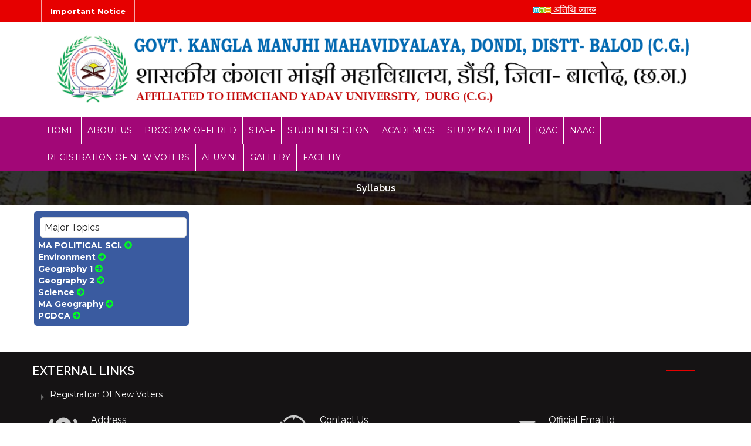

--- FILE ---
content_type: text/html; charset=utf-8
request_url: http://govtkmcollegedondi.com/College.aspx?PageName=Syllabus&topicid=106
body_size: 26155
content:

<!DOCTYPE html>

<html xmlns="http://www.w3.org/1999/xhtml">
<head><meta charset="utf-8" /><title>
	Syllabus - govt college dondi | govt kangla Manjhi College Dondi | govt college Daundi
</title><meta name="keywords" content=" | govt college dondi | govt kangla Manjhi College Dondi | govt college Daundi |  - CONTACT US" /><meta name="description" content="Kangla Manjhi College Dondi Post-Graduate Autonomous &lt;em>College&lt;/em>, &lt;em>Durg&lt;/em> is a leading higher education institution in Chhattisgarh." /><meta name="author" content="Ravi Solutions Web Site Developer-Kangla Manjhi College Dondi" /><meta name="subject" content="govt kangla Manjhi College Dondi" /><meta name="copyright" content="govt kangla Manjhi College Dondi" /><meta name="language" content="HI" /><meta name="robots" content="index,follow" /><meta name="abstract" /><meta name="topic" /><meta name="summary" /><meta name="Classification" content="Education" /><meta name="designer" content="perfectcoder.com" /><meta name="copyright" content="Copyright © 2014-15 govt kangla Manjhi College Dondi" /><meta http-equiv="Reply-to" content="www.ravisolutions.com/" /><meta name="owner" /><meta name="url" content="http://www.govtkmcollegedondi.com/" /><meta name="identifier-URL" content="http://www.govtkmcollegedondi.com/" /><meta name="directory" content="submission" /><meta name="category" content="Education" /><meta name="coverage" content="Worldwide" /><meta name="distribution" content="Global" /><meta name="rating" content="General" /><meta name="revisit-after" content="7 days" /><meta http-equiv="Expires" content="0" /><meta http-equiv="Pragma" content="no-cache" /><meta http-equiv="Cache-Control" content="no-cache" /><meta name="viewport" content="width=device-width" />
    <!-- Custom Main StyleSheet CSS -->
    <link href="style.css" rel="stylesheet" />
    <!-- Responsive CSS -->
    <link href="css/responsive.css" rel="stylesheet" /><link href="css/animate.css" rel="stylesheet" />
    <!-- Pretty Photo CSS -->
    <link href="css/prettyPhoto.css" rel="stylesheet" />
    <!-- Chosen CSS -->
    <link href="css/chosen.min.css" rel="stylesheet" />
    <!-- Swiper Slider CSS -->
    <link href="css/swiper.css" rel="stylesheet" />

    <!-- Color CSS -->
    <link href="css/color.css" rel="stylesheet" />
     <link href="css/animate.css" rel="stylesheet" />
  <!-- Pretty Photo CSS -->
  <link href="css/prettyPhoto.css" rel="stylesheet" />
  <!-- Chosen CSS -->
  <link href="css/chosen.min.css" rel="stylesheet" />
  <!-- Swiper Slider CSS -->
  <link href="css/swiper.css" rel="stylesheet" />

  <!-- Color CSS -->
  <link href="css/color.css" rel="stylesheet" />
</head>
<body>
      
    <!--gt Wrapper Start-->
    <div class="gt_wrapper">
            <!--Header Wrap Start-->
        
        <header>
            <div class="gt_top_wrap gt_bg_3 default_width">
                <div class="container">
                    <div class="row">
                        <div class="col-lg-2">
                            <div class="gt_top_element">
                                <ul>
                                    <li><a href="Archive.aspx?page=Important Notice" style="font-weight:600;">Important Notice</a></li>
                           
                                </ul>
                            </div>
                    </div>
                        <div class="col-lg-8">

                       <iframe scrolling="no" width="100%" height="35" src="Latest-Updates.aspx" frameborder="0"></iframe>
                    </div>
                    </div>
                </div>
            </div>
            <div class="container">
                <div class="row">
                    <div class="col-lg-12">
                        <!--Logo Wrap Start-->
                        <div class="gt_logo">
                            <a href="/index.aspx">
                                <img src="images/logo1.png" alt="" class="img-responsive" /></a>
                        </div>
                        <!--Logo Wrap End-->
                    </div>
                    <div class="col-lg-4">
                       
                    </div>
                </div>
            </div>
            
            <div class="gt_menu_bg default_width">
                <div class="container">
                    
                 
                    <!--Navigation Wrap Start-->
                    <nav class="gt_navigation">
                        <button class="gt_mobile_menu">
                            <span class="icon-bar"></span>
                            <span class="icon-bar"></span>
                            <span class="icon-bar"></span>
                        </button>
                        <ul>
                            <li><a href="/index.aspx">Home</a></li>
                            
							            <li><a href="#">About Us</a>
								            <ul >

	   		                                <li class='text-capitalize'><a href='/College.aspx?PageName=College at a glance'>College at a glance</a></li><li class='text-capitalize'><a href='/College.aspx?PageName=Principals Message'>Principals Message</a></li><li class='text-capitalize'><a href='/College.aspx?PageName=Vision and  Mission'>Vision and  Mission</a></li>
	                  
								            </ul>
							            </li>
						            
							            <li><a href="#">Program Offered</a>
								            <ul >

	   		                                <li class='text-uppercase'><a href='#'>ART</a><ul class='sub-dropdown'><li class='text-capitalize'><a href='/College.aspx?PageName=BA(GPsE)'>BA(GPsE)</a></li><li class='text-capitalize'><a href='/College.aspx?PageName=ENGLISH'>ENGLISH</a></li><li class='text-capitalize'><a href='/College.aspx?PageName=BA(GPsH)'>BA(GPsH)</a></li><li class='text-capitalize'><a href='/College.aspx?PageName=BA(GSH)	'>BA(GSH)	</a></li><li class='text-capitalize'><a href='/College.aspx?PageName=BA(GSE)	'>BA(GSE)	</a></li><li class='text-capitalize'><a href='/College.aspx?PageName=BA(PHHL)'>BA(PHHL)</a></li><li class='text-capitalize'><a href='/College.aspx?PageName=BA(PEHL)'>BA(PEHL)</a></li><li class='text-capitalize'><a href='/College.aspx?PageName=BA(ESHL)'>BA(ESHL)</a></li><li class='text-capitalize'><a href='/College.aspx?PageName=BA(EPHL)'>BA(EPHL)</a></li><li class='text-capitalize'><a href='/College.aspx?PageName=BA(HSHL)'>BA(HSHL)</a></li><li class='text-capitalize'><a href='/College.aspx?PageName=MA (Geography)'>MA (Geography)</a></li><li class='text-capitalize'><a href='/College.aspx?PageName=MA(Political Science)'>MA(Political Science)</a></li></ul></li><li class='text-uppercase'><a href='#'>COMMERCE</a><ul class='sub-dropdown'><li class='text-capitalize'><a href='/College.aspx?PageName=B.Com'>B.Com</a></li></ul></li><li class='text-uppercase'><a href='#'>SCIENCE</a><ul class='sub-dropdown'><li class='text-capitalize'><a href='/College.aspx?PageName=BSc(CZB)'>BSc(CZB)</a></li><li class='text-capitalize'><a href='/College.aspx?PageName=BSc(CZMb)'>BSc(CZMb)</a></li><li class='text-capitalize'><a href='/College.aspx?PageName=BSc(PCM)'>BSc(PCM)</a></li></ul></li><li class='text-uppercase'><a href='#'>PGDCA</a><ul class='sub-dropdown'></ul></li>
	                  
								            </ul>
							            </li>
						            
							            <li><a href="#">Staff</a>
								            <ul >

	   		                                <li class='text-capitalize'><a href='Staff.aspx?Type=Teaching%20Staff'>Teaching Staff</a></li><li class='text-capitalize'><a href='Staff.aspx?Type=Non%20Teaching%20Staff'>Non Teaching Staff</a></li>
	                  
								            </ul>
							            </li>
						            
							            <li><a href="#">Student Section</a>
								            <ul >

	   		                                <li class='text-capitalize'><a href='/College.aspx?PageName=Student Union'>Student Union</a></li><li class='text-uppercase'><a href='#'>Acedamic Calender </a><ul class='sub-dropdown'></ul></li><li class='text-capitalize'><a href='/College.aspx?PageName=Enrollments'>Enrollments</a></li><li class='text-capitalize'><a href='/College.aspx?PageName=Placement and Career Guidance Cell'>Placement and Career Guidance Cell</a></li><li class='text-capitalize'><a href='/College.aspx?PageName=College Prospectus'>College Prospectus</a></li><li class='text-capitalize'><a href='/College.aspx?PageName=Code of Conduct'>Code of Conduct</a></li><li class='text-capitalize'><a href='/College.aspx?PageName=Anti-Ragging Committee'>Anti-Ragging Committee</a></li><li class='text-capitalize'><a href='/College.aspx?PageName=Syllabus'>Syllabus</a></li><li class='text-capitalize'><a href='/College.aspx?PageName=Feed Back Form'>Feed Back Form</a></li><li class='text-capitalize'><a href='/College.aspx?PageName=Downloads'>Downloads</a></li>
	                  
								            </ul>
							            </li>
						            
							            <li><a href="#">Academics</a>
								            <ul >

	   		                                <li class='text-uppercase'><a href='#'>Academic Calendar</a><ul class='sub-dropdown'><li class='text-capitalize'><a href='/College.aspx?PageName=College Academic Calendar'>College Academic Calendar</a></li><li class='text-capitalize'><a href='https://www.bilaspuruniversity.ac.in/PDF/2017/Academic-Calendar-2018-2019.pdf'>University Academic Calendar</a></li></ul></li><li class='text-capitalize'><a href='/College.aspx?PageName=Course Offered'>Course Offered</a></li><li class='text-capitalize'><a href='/College.aspx?PageName=Fee Structure'>Fee Structure</a></li><li class='text-capitalize'><a href='/College.aspx?PageName=Rules and Regulations'>Rules and Regulations</a></li>
	                  
								            </ul>
							            </li>
						            
							            <li><a href="#">Study Material</a>
								            <ul >

	   		                                <li class='text-capitalize'><a href='/College.aspx?PageName=Microbiology'>Microbiology</a></li><li class='text-capitalize'><a href='/College.aspx?PageName=Botany'>Botany</a></li><li class='text-capitalize'><a href='/College.aspx?PageName=Zoology'>Zoology</a></li>
	                  
								            </ul>
							            </li>
						            
							            <li><a href="#">IQAC</a>
								            <ul >

	   		                                <li class='text-capitalize'><a href='/College.aspx?PageName=IQAC Set Up'>IQAC Set Up</a></li><li class='text-capitalize'><a href='/College.aspx?PageName=IQAC Agennda and Meetings'>IQAC Agennda and Meetings</a></li><li class='text-capitalize'><a href='/College.aspx?PageName=Best Practice'>Best Practice</a></li><li class='text-capitalize'><a href='/College.aspx?PageName=Programme Outcome'>Programme Outcome</a></li>
	                  
								            </ul>
							            </li>
						            
							            <li><a href="#">NAAC</a>
								            <ul >

	   		                                <li class='text-capitalize'><a href='/College.aspx?PageName=IIQA'>IIQA</a></li><li class='text-capitalize'><a href='/College.aspx?PageName=AQAR 2022-23'>AQAR 2022-23</a></li><li class='text-capitalize'><a href='/College.aspx?PageName=AQAR 2021-22'>AQAR 2021-22</a></li><li class='text-capitalize'><a href='/College.aspx?PageName=AQAR 2023-24'>AQAR 2023-24</a></li><li class='text-uppercase'><a href='#'>SSR Reports</a><ul class='sub-dropdown'><li class='text-capitalize'><a href='/College.aspx?PageName=Full Report'>Full Report</a></li><li class='text-capitalize'><a href='/College.aspx?PageName=Institute Profile'>Institute Profile</a></li><li class='text-capitalize'><a href='/College.aspx?PageName=Extended Profile'>Extended Profile</a></li><li class='text-capitalize'><a href='/College.aspx?PageName=Criterion 1'>Criterion 1</a></li><li class='text-capitalize'><a href='/College.aspx?PageName=Criterion 2'>Criterion 2</a></li><li class='text-capitalize'><a href='/College.aspx?PageName=Criterion 3'>Criterion 3</a></li><li class='text-capitalize'><a href='/College.aspx?PageName=Criterion 4'>Criterion 4</a></li><li class='text-capitalize'><a href='/College.aspx?PageName=Criterion 5'>Criterion 5</a></li><li class='text-capitalize'><a href='/College.aspx?PageName=Criterion 6'>Criterion 6</a></li><li class='text-capitalize'><a href='/College.aspx?PageName=Criterion 7'>Criterion 7</a></li></ul></li><li class='text-capitalize'><a href='/College.aspx?PageName=DVV Reports'>DVV Reports</a></li><li class='text-capitalize'><a href='/College.aspx?PageName=Pear Team Reports'>Pear Team Reports</a></li><li class='text-capitalize'><a href='/College.aspx?PageName=NAAC Reports'>NAAC Reports</a></li><li class='text-capitalize'><a href='/College.aspx?PageName=Other Naac Supporting Documets'>Other Naac Supporting Documets</a></li>
	                  
								            </ul>
							            </li>
						            
							            <li><a href="#">REGISTRATION OF NEW VOTERS</a>
								            <ul >

	   		                                <li class='text-capitalize'><a href='https://voters.eci.gov.in'>VOTER&#39;S REGISTRATION</a></li>
	                  
								            </ul>
							            </li>
						            
							            <li><a href="#">Alumni</a>
								            <ul >

	   		                                <li class='text-capitalize'><a href='collegealumini.aspx'>College Alumini</a></li><li class='text-capitalize'><a href='College.aspx?PageName=College%20Alumni%20Reports'>College Alumni Reports</a></li><li class='text-capitalize'><a href='AlumniRegistration.aspx'>Alumni Registration</a></li>
	                  
								            </ul>
							            </li>
						            
							            <li><a href="#">Gallery</a>
								            <ul >

	   		                                <li class='text-capitalize'><a href='photo_gallery.aspx'>Photogallery</a></li><li class='text-capitalize'><a href='Media.aspx?title=Media'>News and Media</a></li><li class='text-capitalize'><a href='Video.aspx?title=Cultural Video'>Video Gallery</a></li>
	                  
								            </ul>
							            </li>
						            
							            <li><a href="#">Facility</a>
								            <ul >

	   		                                <li class='text-capitalize'><a href='/College.aspx?PageName=Redcross'>Redcross</a></li><li class='text-capitalize'><a href='/College.aspx?PageName=NSS'>NSS</a></li><li class='text-capitalize'><a href='/College.aspx?PageName=NCC'>NCC</a></li><li class='text-capitalize'><a href='/College.aspx?PageName=Library'>Library</a></li><li class='text-capitalize'><a href='/College.aspx?PageName=Sports'>Sports</a></li><li class='text-capitalize'><a href='/College.aspx?PageName=Scholarship'>Scholarship</a></li><li class='text-uppercase'><a href='#'>Committees</a><ul class='sub-dropdown'><li class='text-capitalize'><a href='/College.aspx?PageName=Discipline Committee'>Discipline Committee</a></li><li class='text-capitalize'><a href='/College.aspx?PageName=Anti Ragging Committee'>Anti Ragging Committee</a></li></ul></li><li class='text-capitalize'><a href='/College.aspx?PageName=Extracurricular Activities'>Extracurricular Activities</a></li><li class='text-capitalize'><a href='/College.aspx?PageName=Infrastructure'>Infrastructure</a></li>
	                  
								            </ul>
							            </li>
						            

			            
                
							
                        </ul>
                    </nav>
                    <!--Navigation Wrap End-->
                </div>
            </div>
        </header>
        <!--Header Wrap End-->

    <form name="aspnetForm" method="post" action="./College.aspx?PageName=Syllabus&amp;topicid=106" id="aspnetForm">
<div>
<input type="hidden" name="__VIEWSTATE" id="__VIEWSTATE" value="/wEPDwUKMTM3NDA1MTkwOWRkx/Lv8bnecYd4aS6HW+WIMYqj9XnoPQzU44CUXFy3AhE=" />
</div>

<div>

	<input type="hidden" name="__VIEWSTATEGENERATOR" id="__VIEWSTATEGENERATOR" value="C818AE9B" />
</div>
    <div style="min-height:600px;">
        
    

      <!--Sub Banner Wrap Start -->
    <div class="gt_sub_banner_bg default_width">
        <div class="container">
            <div class="gt_sub_banner_hdg  default_width">
                <h6>Syllabus</h6>
               
            </div>
        </div>
    </div>
    
    <!--Sub Banner Wrap End -->
    <!--Breadcrumb Wrap End -->
   
    <!--Breadcrumb Wrap End -->

    
    <div class="default_width">
      

    <section class="section bgw">
        <div class="container">
           
       
              <div class="row">   


                <div class="element-size-100">


                    

                    <div class="row">

                        

                        <div class="col-xs-12 col-sm-12 col-md-3">
                            <div class="widget" style="background-color:#3a5ba0; color:#FFFFFF; padding:7px; margin:3px; border-width:1px; border-radius:5px; text-align:left;font-weight:700;color:#FFFFFF">
                                <div class="gt_aside_category gt_aside2_hdg mb30" style="background-color:#FFFFFF; color:#FFFFFF; padding:7px; margin:3px; border-width:1px; border-radius:5px;">
                                    <h6>Major Topics</h6>
                                </div>
                                <ul>
                                    
                                    <li><a href="College.aspx?PageName=Syllabus&topicid=165" style="color:white;">MA POLITICAL SCI.<span>&nbsp;<i class="fa fa-arrow-circle-right" style="font-size: 15px;color:#00ff21"></i></span></a></li>
                                    
                                    <li><a href="College.aspx?PageName=Syllabus&topicid=103" style="color:white;">Environment<span>&nbsp;<i class="fa fa-arrow-circle-right" style="font-size: 15px;color:#00ff21"></i></span></a></li>
                                    
                                    <li><a href="College.aspx?PageName=Syllabus&topicid=107" style="color:white;">Geography 1<span>&nbsp;<i class="fa fa-arrow-circle-right" style="font-size: 15px;color:#00ff21"></i></span></a></li>
                                    
                                    <li><a href="College.aspx?PageName=Syllabus&topicid=106" style="color:white;">Geography 2<span>&nbsp;<i class="fa fa-arrow-circle-right" style="font-size: 15px;color:#00ff21"></i></span></a></li>
                                    
                                    <li><a href="College.aspx?PageName=Syllabus&topicid=108" style="color:white;">Science<span>&nbsp;<i class="fa fa-arrow-circle-right" style="font-size: 15px;color:#00ff21"></i></span></a></li>
                                    
                                    <li><a href="College.aspx?PageName=Syllabus&topicid=105" style="color:white;">MA Geography<span>&nbsp;<i class="fa fa-arrow-circle-right" style="font-size: 15px;color:#00ff21"></i></span></a></li>
                                    
                                    <li><a href="College.aspx?PageName=Syllabus&topicid=104" style="color:white;">PGDCA<span>&nbsp;<i class="fa fa-arrow-circle-right" style="font-size: 15px;color:#00ff21"></i></span></a></li>
                                    
                                </ul>
                            </div>
                        </div>
                        

                        <div class="col-xs-12 col-sm-12 col-md-9 main-content">
                            <div class="row">
                                

                                




                                <div class="blog-item blog-item-2">
                                    <div class="blog-content">
                                        
                                    </div>
                                </div>
                            </div>

                        </div>
                    </div>
                </div>
            </div>
        </div>
    </section>
    </div>
     <!--Jquery Library-->
    <script src="js/jquery.js"></script>
    <!--Bootstrap core JavaScript-->
    <script src="js/bootstrap.min.js"></script>
    <!--Swiper Slider JavaScript-->
    <script src="js/swiper.jquery.min.js"></script>
    <!--Owl Carousel JavaScript-->
    <script src="js/owl.carousel.js"></script>
    <!--Chosen JavaScript-->
    <script src="js/chosen.jquery.min.js"></script>
    <!--Chosen JavaScript-->
    <script src="js/waypoints-min.js"></script>
    <!--Pretty Photo JavaScript-->
    <script src="js/jquery.prettyPhoto.js"></script>
    <!--Custom JavaScript-->
    <script src="js/custom.js"></script>

    </div>
    </form>

            <!--Footer Wrap Start-->
        <footer class=" hidden-xs">
            

            <!--Footer List Wrap Start-->
            <div class="gt_footer1_bg default_width">
                <div class="container">
                    <div class="row" style="padding-top:20px;">
                       
                         <div class="gt_foo_about gt_widget_hdg">
                            <h5 class="text-warning">External Links</h5>
                        </div>
                         
                        <div class="col-md-3 col-sm-6">
                            <div class="gt_foo_about gt_widget_hdg">
                                
                                <ul>
                                    <li><a href='https://voters.eci.gov.in'>Registration of new voters</a</li>
                                    
                                   
                                </ul>
                            </div>
                        </div>
                         
                    </div>
                    <!--Footer Contact Wrap Start-->
                    <div class="gt_foo_contact_wrap">
                        <div class="row">
                            <div class="col-md-4 col-sm-6">
                                
                                
                                <div class="gt_foo_contact_des">
                                    <i class="icon-pin"></i>
                                    <div class="gt_foo_icon_des">
                                        <h6 style="color:#FFFFFF;">Address</h6>
                                        <h6 style="color:#FFFFFF;">Govt. Kangla Manjhi College Dondi, C.G., Pin Code :- 491230</h6>
                                        
                                    </div>
                                </div>
                            </div>
                            <div class="col-md-4">
                                <div class="gt_foo_contact_des">
                                    <i class="icon-phone"></i>
                                    <div class="gt_foo_icon_des">
                                        <h6 style="color:#FFFFFF;">Contact Us</h6>
                                        <h6 style="color:#FFFFFF;">9691422316/9009328360
<script type="text/javascript" src="//counter.websiteout.net/js/22/5/5000/0"></script>
</h6>
                                       
                                    </div>
                                </div>
                            </div>
                            <div class="col-md-4 col-sm-6">
                                <div class="gt_foo_contact_des">
                                    <i class="icon-tool"></i>
                                    <div class="gt_foo_icon_des">
                                        <h6 style="color:#FFFFFF;">Official Email Id</h6>
                                        <span style="color:#FFFFFF;">kmcollege.doundi@gmail.com </span>
                                       
                                    </div>
                                </div>
                            </div>
                            
                        </div>
                    </div>
                    <!--Footer Contact Wrap End-->
                </div>
            </div>
            <!--Footer List Wrap End-->

            <!--Copyright Wrap End-->
            <div class="gt_copyright_wrap">
                <div class="container">
                    <div class="gt_copyright_des">
                        <p style="color:#FFFFFF;">All rights reserved @ govt kangla Manjhi College Dondi Dist - Balod C.G.</p>
                        <span style="color:#FFFFFF;">Powered By: <a href="http://www.ravisolutions.com" style="color:white;">Ravi Solutions</a>
                            <a href="CLogin.aspx"><i class="fa fa-lock" aria-hidden="true" style="color:white;"></i>Time : -10.30 a.m. - 5.30 p.m.</a> 
                        </span>
                    </div>
                </div>
            </div>
            <!--Copyright Wrap Start-->
        </footer>
        <!--Footer Wrap End-->

        <!--Back to Top Wrap Start-->
        
        <!--Back to Top Wrap Start-->

        </div>
</body>
    
    
    <!--Jquery Library-->
    <script src="js/jquery.js"></script>
    <!--Bootstrap core JavaScript-->
    <script src="js/bootstrap.min.js"></script>
    <!--Swiper Slider JavaScript-->
    <script src="js/swiper.jquery.min.js"></script>
    <!--Owl Carousel JavaScript-->
    <script src="js/owl.carousel.js"></script>
    <!--Chosen JavaScript-->
    <script src="js/chosen.jquery.min.js"></script>
    <!--Chosen JavaScript-->
    <script src="js/waypoints-min.js"></script>
    <!--Pretty Photo JavaScript-->
    <script src="js/jquery.prettyPhoto.js"></script>
    <!--Custom JavaScript-->
    <script src="js/custom.js"></script>
</html>


--- FILE ---
content_type: text/html; charset=utf-8
request_url: http://govtkmcollegedondi.com/Latest-Updates.aspx
body_size: 4503
content:


<!DOCTYPE html PUBLIC "-//W3C//DTD XHTML 1.0 Transitional//EN" "http://www.w3.org/TR/xhtml1/DTD/xhtml1-transitional.dtd">

<html xmlns="http://www.w3.org/1999/xhtml">
<head><title>
	Untitled Page
</title>
    
<style type="text/css">
    *
    {
    	padding:0px;
    	margin:0px;
    }
</style>
</head>
<body>
    <form name="form1" method="post" action="./Latest-Updates.aspx" id="form1">
<div>
<input type="hidden" name="__VIEWSTATE" id="__VIEWSTATE" value="/[base64]/4KSl4KS/IOCkteCljeCkr+CkvuCkluCljeCkr+CkvuCkpOCkviAoIOCkueCkv+CkguCkpuClgCApIOCkquCkpiDgpLngpYfgpKTgpYEgICDgpKbgpL7gpLXgpL4g4KSG4KSq4KSk4KWN4KSk4KS/4KSv4KWL4KSCIOCkleCkviDgpKjgpL/gpLDgpL7gpJXgpLDgpKMg4KSV4KSwIOCkheCkguCkpOCkv+CkriDgpK7gpYfgpLDgpL/[base64]/gpL7gpJbgpY3gpK/gpL7gpKTgpL4gKCDgpLngpL/gpILgpKbgpYApIOCkquCkpiDgpJXgpYcg4KSy4KS/[base64]/[base64]/Ktp/ZmkcYq0/Rm9m6/6jm+Zxmm3EFg==" />
</div>

<div>

	<input type="hidden" name="__VIEWSTATEGENERATOR" id="__VIEWSTATEGENERATOR" value="C24F5511" />
</div>
    <div>
    
    <table cellpadding="0" cellspacing="0" style="width: 100%">
        <tr>
            <td style="padding-top:8px;"><span id="latest_news"><marquee direction='left' scrollamount='3'  onMouseOver='this.setAttribute('scrollamount', 0, 0);' onMouseOut='this.setAttribute('scrollamount', 3, 0);'><span style='color: #fff; font-family: Calibri; font-size: 16px;'><a href='newsData/Important Notice_40.pdf' target='_blank' style='color:#fff;'><img src='images/new1.gif' border='0' width='30' height='10'> अतिथि व्याख्याता ( हिंदी ) पद हेतु   दावा आपत्तियों का निराकरण कर अंतिम मेरिट  सूची का प्रकाशन </a> &nbsp; &nbsp; &nbsp; &nbsp;</span><span style='color: #fff; font-family: Calibri; font-size: 16px;'><a href='newsData/Important Notice_38.pdf' target='_blank' style='color:#fff;'><img src='images/new1.gif' border='0' width='30' height='10'> अतिथि व्याख्याता ( हिंदी) पद के लिए आमंत्रित आवेदन पत्रों का परीक्षण कर पात्रता के आधार पर दावा आपत्ति हेतु सूची का प्रकाशन</a> &nbsp; &nbsp; &nbsp; &nbsp;</span><span style='color: #fff; font-family: Calibri; font-size: 16px;'><a href='https://voters.eci.gov.in' target='_blank' style='color:#fff;'><img src='images/new1.gif' border='0' width='30' height='10'> link for &quot;Registration of new voters&quot;</a> &nbsp; &nbsp; &nbsp; &nbsp;</span></marquee></span></td>
        </tr>
    </table>
    
    </div>
    </form>
</body>
</html>


--- FILE ---
content_type: text/css
request_url: http://govtkmcollegedondi.com/style.css
body_size: 110714
content:
/*==================================================

	Project: Edu-Skill
	Version: 1.0
	Last change: 14/11/16
	Author : 2goodtheme

/**
* Table of Contents :
* 1.0 - Import CSS
* 2.0 - Default Style
* 3.0 - Different Color CSS
* 4.0 - Top Bar Style
* 5.0 - Logo Style
* 6.0 - Cart Item Wrap Style
* 7.0 - Search Wrap Style
* 8.0 - Navigation Style
* 9.0 - Banner 02 CSS
* 10.0 - Banner Services Wrap CSS
* 11.0 - Heading Wrap CSS
* 12.0 - Explore All the Courses Wrap CSS
* 13.0 - Explore All Courses Search Wrap CSS
* 14.0 - Why Choose Us Wrap CSS
* 15.0 - Campus Life and Activities Wrap CSS
* 16.0 - Facts and Figure Wrap CSS
* 17.0 - Meet Our Teacher Wrap CSS
* 18.0 - Testimonial Wrap CSS
* 19.0 - Upcomming Conference and Events Wrap CSS
* 20.0 - Sub Banner Wrap CSS
* 21.0 - Breadcrumb Wrap CSS
* 22.0 - Contact List Wrap CSS
* 23.0 - Contact Social Wrap CSS
* 24.0 - Map Wrap CSS
* 25.0 - Contact Form Wrap CSS
* 26.0 - Who We Are Wrap CSS
* 27.0 - Core Value Wrap Start Wrap Css Start
* 28.0 - Faqs and Terms Wrap CSS
* 29.0 - Pagination Wrap CSS
* 30.0 - Advance Search Wrap CSS
* 31.0 - Campus History Wrap CSS
* 32.0 - Course Detail Wrap CSS
* 33.0 - Blog Grid Wrap CSS
* 34.0 - Blog Listing Wrap CSS
* 35.0 - Blog Single Wrap CSS
* 36.0 - Blog Detail Wrap CSS
* 37.0 - Author Comment Wrap Start
* 38.0 - Classes Wrap Css
* 39.0 - Event Grid Wrap Css
* 40.0 - Event List Wrap Css
* 41.0 - Event Detail Wrap Css
* 42.0 - 404 Page Style
* 43.0 - 404 Page 02 Style
* 44.0 - Comming Soon Style
* 45.0 - Team Detail Style
* 46.0 - Progress Wrap Style
* 47.0 - Top 02 Wrap Style
* 48.0 - Navigation 02 Wrap Style
* 49.0 - Search 02 Wrap Style
* 50.0 - Index 02 Search Wrap Style
* 51.0 - Get Started Services Wrap Style
* 52.0 - Welcome to Edu-Skill Wrap Style
* 53.0 - Facts Wrap Style
* 54.0 - Explore Courses 02 Wrap Style
* 55.0 - See More Button Wrap Style
* 56.0 - Meet Our Teacher 02 Wrap Style
* 57.0 - Testimonial Wrap 02 Wrap Style
* 58.0 - Latest News and Events Wrap Style
* 59.0 - Why Choose Us 02 Wrap CSS
* 60.0 - Course Listing Wrap CSS

[Color codes]

Background:	#ffffff (White)
Content:	#f5f5f5 (White Smoke)
Header h1:	#222222 (Grey Black)
Header h2:	#222222 (Grey Black)
Footer:		#151314 (Light black)

a (standard):	#999999 (dark black)
a (visited):	#0070bb (blue)
a (active):	#f6911e (yellow)

[Typography]
  
Body copy:		14px/ 'Montserrat', sans-serif;
Headers:		'Raleway', sans-serif;;
Input, textarea:	'Montserrat', sans-serif;
Sidebar heading:	'Montserrat', sans-serif;

/*-------------------------------------------------------------------*/

/*
	  ==============================================================
		   Import CSS
	  ==============================================================
*/
@import url('css/bootstrap.min.css');
@import url('css/font-awesome.min.css');
@import url('css/owl.carousel.css');
@import url('css/widget.css');
@import url('css/typography.css');
@import url('css/svg-style.css');
/*
	  ==============================================================
		   Default Style
	  ==============================================================
*/
.gt_wrapper{overflow: hidden;}
.gt_wrapper,header,section,footer,.default_width,.gt_content_wrap{float:left;width:100%;position: relative;}
.no_padding{padding: 0px;}
.no_margin{margin: 0px;}
section{padding: 7px 0px;}
.mb20{margin-bottom: 20px;}
.mb30{margin-bottom: 30px;}
/*
	  ==============================================================
		   Different Color CSS
	  ==============================================================
*/
.gt_bg_1{background-color: #ffbb44;}
.gt_bg_2{background-color: #ed6950;}
.gt_bg_4{background-color: #ef5f5f;}
.gt_bg_5{background-color: #01c5dd;}
.gt_bg_6{background-color: #cd5bee;}
.gt_bg_7{background-color: #e10a20;}
.gt_bg_8{background-color: #ffb300;}
.gt_bg_9{border:2px solid #01c5dd;}
.gt_bg_10{border:2px solid #cd5bee;}
.gt_bg_11{border:2px solid #e10a20;}
.gt_bg_12{border:2px solid #ffb300;}
.gt_bg_13{border:2px solid;}
.gt_bg_14{color: #f1594c;}
.gt_bg_15{color: #94c948;}
.gt_bg_16{color: #38befb;}
.gt_bg_17{color: #fcc044;}
.gt_bg_18{border-top:3px solid #eb4095;}
.gt_bg_19{border-top:3px solid #215ba2;}
.gt_bg_20{border-top:3px solid #03d6cd;}
.bg_fb{background-color: #4d67a3;}
.bg_twitter{background-color: #25a7df;}
.bg_gp{background-color: #d74936;}
.bg_linkedin{background-color: #0070b1;}
.bg_behance{background-color: #ff8e2e;}
.bg_vimeo{background-color: #3ea6e7;}
.bg_youtube{background-color: #cc171e;}
/*
	  ==============================================================
		   Top Bar Style
	  ==============================================================
*/
.gt_top_element{float: left;position: relative;width: auto;}
.gt_top_element ul li{position: relative;display: inline-block;color: #ffffff;
padding: 10px 15px;border-left: 1px solid rgba(255,255,255,0.65);font-size: 13px;}
.gt_top_element ul li:last-child{border-right: 1px solid rgba(255,255,255,0.65);}
.gt_top_element ul li i{margin-right: 10px;}
.gt_top_element ul li a{display: inline-block;color: #ffffff;}
.gt_login_element{float: right;width: auto;position: relative;border-left: 1px solid rgba(255,255,255,0.65);border-right: 1px solid rgba(255,255,255,0.65);}
.gt_login_element a{color: #fff;display: inline-block;padding: 9px 15px;}
.gt_login_element a i{margin-right: 10px;}
/*Hover*/
.gt_top_element ul li:hover a,.gt_login_element a:hover{color: #222222;}
/*
	  ==============================================================
		   Logo Style
	  ==============================================================
*/
.gt_menu_bg{background-color: #a20777;}
.gt_logo{
    padding:20px;
    
        margin: 0 auto;
    max-width: 100%;
}

@media (min-width:1024px) and (max-width:768px) {
    .gt_logo{
        max-width: 100%;
    }
}
.gt_logo_padding{padding-top: 6px;}

.mylogo {
    width:100%;
    height:100%;
}
/*
	  ==============================================================
		   Cart Item Wrap Style
	  ==============================================================
*/
.gt_cart_wrap {float: right;width: auto;position: relative;}
.gt_cart_wrap > a {display: inline-block;color: #ffffff;padding: 20px 15px;}
.gt_cart_item_wrap {float: right;width: 5%;border-left: 1px solid #5e5e5e;text-align: center;position: relative;}
.gt_cart_item_wrap>a {display: inline-block;color: #fff;padding: 23px 0 23px;cursor: pointer;font-size: 22px;}
.gt_cart_list{
	position: absolute;top: 100%;left: 0px;width: 300px;z-index: 10;background-color: #fff;
	opacity:0;visibility:hidden;padding: 10px;}
.gt_cart_list ul li{width: 100%;float: left; border-bottom: 1px dotted #ededed;
	padding-bottom: 10px;margin-bottom: 10px;}
.gt_cart_list ul li figure{overflow:visible;width: 68px;height: 80px;background-color: #ededed;
	padding-top: 10px;}
.gt_cart_list ul li figure img{width: 100%;height: auto;}
.gt_cart_list figure i{position:absolute;line-height:15px;text-align:center;cursor:pointer;
	top:-5px;left:-5px;color: #fff;width: 15px;height: 15px;border-radius: 100%;
	background-color: #222;font-weight: normal;font-size: 12px;}
.gt_cart_item_detail{float: none;padding: 10px 0px 0px 80px;width: auto;text-align: left;}
.gt_cart_item_detail p{font-size: 14px;font-weight: 600;}
.gt_product{color: #222;float: left;font-size: 14px;font-weight: bold;}
.gt_product_total{color: #222;float: right;font-size: 14px;font-weight: bold;}
.gt_cart_btn{text-transform: uppercase;font-weight: normal;padding: 8px 15px;font-size: 13px;
	display: inline-block;background-color: #222;color: #fff;margin-top: 5px;
}
.gt_cart_btn:hover{color: #fff;}
.gt_cart_item_wrap:hover .gt_cart_list,
.gt_cart_wrap:hover .gt_cart_list
{opacity: 1;visibility: visible;}
.gt_cart_wrap .gt_cart_list{right: 0px;left: auto;z-index: 100;}
/*
	  ==============================================================
		Search Wrap Style
	  ==============================================================
*/
.gt_search_wrap {float: right;width: auto;position: relative;}
.gt_search_wrap > span.search-fld{display: inline-block;color: #ffffff;padding: 20px 15px;}
.search-wrapper-area{position: fixed;top: 0px;left: 0px;right: 0px;bottom: 0px;background-color: rgba(0,0,0,0.95);z-index: 9999;transform:scale(0);-webkit-transform:scale(0);-moz-transform:scale(0);}
.search-wrapper-area.search_open{transform:scale(1);-webkit-transform:scale(1);-moz-transform:scale(1);}
.search-area{position: absolute;top: 50%;left: 0;right: 0;width: 500px;margin: -50px auto auto;}
.search-area input[type="text"]{width: 100%;height:60px;border-bottom: 1px solid #ffffff;background-color: transparent;border-top: 0px;border-left:0px;border-right:0px;color: #ffffff;padding: 8px 50px 8px 10px;}
.search-area input[type="submit"],.search-area button{position: absolute;top: 0px; right:0px;background-color: transparent;border: 0px;color: #ffffff;line-height: 60px;font-size: 20px;}
.gt_search_remove_btn{position: absolute;top: 20px;right: 30px;color: #ffffff;font-size: 25px;cursor: pointer;}
/*
	  ==============================================================
		   Navigation Style
	  ==============================================================
*/
.gt_navigation{width: auto;position: relative;z-index: 100;    margin: 0 auto;
    max-width: 1339px;    background-color: #16171c;}
.gt_navigation ul li{float: left;width: auto;}
.gt_navigation ul li{float: left;display: inline-block;position:relative; }
.gt_navigation ul li:before,.gt_navigation ul li a.current:before{content: "";position: absolute;top: 0px;left: 0px;width: 0px;height: 100%;}
.gt_navigation ul li a.current:before{z-index: -1;}
.gt_navigation ul li.active:before,.gt_navigation ul li:hover:before,.gt_navigation ul li a.current:before
{width: 100%;}
.gt_navigation > ul > li > a{color: #ffffff;display: block;position: relative;padding: 13px 10px;border-right: 1px solid #fffffa;
    z-index: 99; text-transform: uppercase;position: relative;z-index: 1;}
.gt_navigation ul li.active > a,.gt_navigation ul li:hover > a{color: #fff;}
/*2nd ul*/
.gt_navigation ul ul{width: 250px;position: absolute;top: 100%;left: 0px;z-index: 100;
	transform-origin:0 0 0;
	-webkit-transform-origin:0 0 0;
	-moz-transform-origin:0 0 0;
	transform:perspective(600px) rotateX(-90deg);
	-webkit-transform:perspective(600px) rotateX(-90deg);
	-moz-transform:perspective(600px) rotateX(-90deg);
	opacity: 0;visibility: hidden;
	background-color: #16171C;transition:all 0.5s ease-in-out;-webkit-transition:all 0.5s ease-in-out;-moz-transition:all 0.5s ease-in-out;}
.gt_navigation ul ul li{width: 100%;}
.gt_navigation ul ul li a{color: #ffffff;border-bottom:1px solid #333333;display: block;position: relative;padding: 9px 28px;z-index: 99;text-transform: capitalize;}
/*Hover*/
.gt_navigation ul> li:hover >ul{-moz-transform:perspective(600px) rotateX(0deg);-webkit-transform:perspective(600px) rotateX(0deg);transform:perspective(600px) rotateX(0deg);opacity: 1;visibility: visible;}
/*3rd ul*/
.gt_navigation ul ul ul{left: 100%;top: 0px;}
/*Responsive Menu*/
.gt_mobile_menu{height: 36px;position: relative;width: 40px;padding: 0px 6px;display: none;}
.gt_mobile_menu>span.icon-bar{display: block;width: 100%;height: 4px;margin: 0px 0px 4px;background-color: #ffffff;}
.gt_mobile_menu>span.icon-bar:last-child{margin-bottom: 0px;}
.gt_mobile_menu:hover>span.icon-bar{background-color: #ffffff;}
.gt_mobile_menu:hover{background-color: #ffffff;}
/*
	  ==============================================================
		   Banner 02 CSS
	  ==============================================================
*/
.gt_banner ul li:before{content: "";position: absolute;top:0px;left: 0px;width: 100%;height: 100%;}
.swiper-container {width: 100%;float: left;position: relative;}
.gt_banner_text{position: absolute;}
.gt_banner_text h3{font-size: 30px;color: #fff;line-height: normal;margin: 0px 0px 10px;font-family: inherit;}
.gt_banner_text h2{font-size: 56px;font-weight: bold;margin: 0px 0px 10px;line-height: normal;text-transform: capitalize;}
.gt_banner_text p{color: #ffffff;}
.gt_banner_text>a{margin-top: 15px;font-family: inherit;padding: 10px 35px;border-radius: 50px;display: inline-block;text-transform: uppercase;font-weight: 600;border: 1px solid #ffffff;color: #ffffff;font-size: 15px;}
.gt_banner_text>a>i{color: #ffffff;margin-left: 10px;font-size: 16px;}
/*Slide List*/
.gt_slide_1{top: 50%;right: 50%;width: 600px;text-align: center;margin: -170px -580px 0px 0px;text-align: left;}
.gt_slide_2{top: 50%;left: 0px;width: 100%;text-align: center;margin: -130px 0px 0px;}
.gt_slide_3 h2{color: #fc0018;}
.gt_slide_3{top: 50%;left: 50%;width: 600px;margin: -130px 0px 0px -550px;}
/*Slider CSS*/
.gt_banner .swiper-button-next,
.gt_banner .swiper-button-prev{background-image: none;width:40px;line-height: 40px;height: 40px;color:#fff;text-align: center;coursor:pointer;margin:auto;font-size:25px;font-weight: bold;}
.gt_banner .swiper-button-next:hover,
.gt_banner .swiper-button-prev:hover{background: #000;}
/*
	  ==============================================================
		   Banner Services Wrap CSS
	  ==============================================================
*/
.gt_banner_service_wrap{margin-top: -140px;background-color: #f5f5f5;}
.gt_banner_service_wrap .container{z-index: 99;}
.gt_banner_service{overflow:hidden;text-align: center;padding: 40px 15px;background-size: cover;background-repeat: no-repeat;background-position: center;z-index: 1;min-height: 280px;z-index: 99;}
.gt_banner_service:before{content: "";position: absolute;top: 0px;left: 0px;right: 0px;bottom: 0px;z-index: -1;opacity: 0.8;}
.gt_banner_service.service_bg_1:before{background-color: #ffbb44;}
.gt_banner_service.service_bg_2:before{background-color: #2dcc70;}
.gt_banner_service.service_bg_3:before{background-color: #ef5f5f;}
.gt_banner_service.service_bg_1{border-top-left-radius: 5px;border-bottom-left-radius: 5px;}
.gt_banner_service.service_bg_3{border-top-right-radius: 5px;border-bottom-right-radius: 5px;}

.gt_banner_service i{font-size: 60px;color:#ffffff;display: block;margin: 0px 0px 15px;}
.gt_banner_service h4>a{display: block;color:#ffffff;text-transform: uppercase;margin: 0px 0px 10px;}
.gt_banner_service p{color: #fff;margin: 0px 0px 15px;}
.gt_banner_service>a{display: inline-block;color:#ffffff;font-size: 16px;border: 1px solid rgba(255,255,255,0.50);padding: 8px 20px;text-transform:uppercase;border-radius: 30px;}
/*Hover*/
.gt_banner_service.service_bg_1:hover:before,.gt_banner_service.service_bg_2:hover:before,.gt_banner_service.service_bg_3:hover:before{opacity: 1;}
.gt_banner_service h4>a:hover{color: #222222;}
.gt_banner_service>a:hover{background-color: #222222;border-color: #222222;}
/*
	  ==============================================================
		   Heading Wrap CSS
	  ==============================================================
*/
.gt_hdg_1{text-align: center;margin: 0px 0px 30px;}
.gt_hdg_1 h3{font-weight: bold;text-transform: uppercase;margin: 0px 0px 10px;}
.gt_hdg_1 p{margin: 0px 0px 15px;}
.gt_hdg_1 span{display: inline-block;position: relative;}
.gt_hdg_1 span.gt_hdg_left:before{content: "";position: absolute;width: 110px;height: 1px;background-color: #999999;left: -120px;top: -10px;}
.gt_hdg_1 span.gt_hdg_left:after{content: "";position: absolute;width: 80px;height: 1px;background-color: #999999;left: -90px;top: -6px;}
.gt_hdg_1 span.gt_hdg_right:before{content: "";position: absolute;width: 110px;height: 1px;background-color: #999999;right: -120px;top: -10px;}
.gt_hdg_1 span.gt_hdg_right:after{content: "";position: absolute;width: 80px;height: 1px;background-color: #999999;right: -90px;top: -6px;}
.gt_hdg_1 i{font-size: 25px;color: #000000;}
/*White Color*/
.gt_hdg_1.white_color h3,.gt_hdg_1.white_color i,.gt_hdg_1.white_color p{color: #ffffff;}
.gt_hdg_1.white_color span.gt_hdg_left:before,.gt_hdg_1.white_color span.gt_hdg_left:after,.gt_hdg_1.white_color span.gt_hdg_right:before,.gt_hdg_1.white_color span.gt_hdg_right:after{background-color: #ffffff;}
/*Heading 02*/
.gt_hdg02_span{width: 50px;height: 2px;background-color: #3fb9da;box-shadow: -51px 0px 0px 0px #595959;left: 25px;top: -10px;}
.gt_white.gt_hdg02_span{box-shadow: -51px 0px 0px 0px #ffffff;}
/*Align Right*/
.gt_hdg_1.align_left{text-align: left;}
.gt_hdg_1.align_left span.gt_hdg02_span{left: 50px;}
/*
	  ==============================================================
		   Explore All the Courses Wrap CSS
	  ==============================================================
*/
.gt_courses_bg{background-color: #f5f5f5;}
.gt_course_search{margin: 0px 0px 40px;}
.gt_sort_wrap{float: right;width: auto;position: relative;margin: 12px 0px 0px;}
.gt_sort_wrap > span{display: inline-block;font-weight: 500;color: #000000;text-transform: capitalize;}
.gt_sort_wrap select{display: inline-block;width: auto;-webkit-appearance:none;-moz-appearance:none;border: 0px;color: #999999;font-weight: normal;text-transform: capitalize;padding: 5px 15px 5px 11px;background-color: transparent;outline: none;}
.gt_sort_wrap select option{text-transform: capitalize;padding: 3px 10px;}
.gt_sort_wrap label{position: absolute;top:12px;right: 0px;width: 10px;height: 10px;font-size: 15px;}
.gt_course_search form{width: 70%;float: right;}
.gt_course_search form input[type="search"]{width: 100%;border-radius: 50px;box-shadow: 0px 0px 15px 1px rgba(0,0,0,0.1);height: 60px;padding: 10px 20px;}
.gt_course_search form a{position: absolute;top: 0px;right: 0px;height: 60px;width: 40px;line-height: 64px;color: #999999;}
.gt_courses_wrap figure{overflow: visible;}
.gt_courses_wrap figure>img{width: 100%;height: auto;}
.gt_course_img_des{position: absolute;top: 0px;left: 0px;width: 100%;height: 100%;}
.gt_course_des_holder{position: absolute;bottom: 0px;background-color: rgba(0,0,0,75);width: 100%;padding: 5px 10px;}
.gt_course_author{position: relative;float: left;}
.gt_course_author>img{padding: 3px;border-radius: 100%;background-color: #efe6eb;bottom: -15px;left: 0px;position: absolute;z-index: 5;width: 70px !important;height: 70px;}
.gt_course_author>a{text-transform: capitalize;color: #ffffff;padding-left: 80px;}
.gt_course_author>a>i{color: #fff;margin-right: 7px;}
ul.gt_rating_star{float: right;}
ul.gt_rating_star li{display: inline-block;position: relative;}
ul.gt_rating_star li:before{content: "\f005\f005\f005\f005\f005";position: absolute;font-family: fontawesome;top: 0px;left: -4px;color: #fcc044;width: auto;height: auto;opacity: 0;}
ul.gt_rating_star li:hover:before{opacity: 1;}
ul.gt_rating_star li a{display: inline-block;color: #ff9c00;margin: 0px 0px 0px -4px;}
.gt_course_cat{position: absolute;top: 12px;left: 0px;color: #ffffff;transform:rotate(-90deg);-webkit-transform:rotate(-90deg);-moz-transform:rotate(-90deg);-ms-transform:rotate(-90deg);padding: 5px 10px;border-bottom-left-radius:20px;border-top-left-radius:20px;opacity: 0;}
.gt_course_des{background-color: #ffffff;padding: 30px 15px 20px;text-align: center;}
.gt_course_des span{display: block;color: #222222;margin: 0px 0px 15px;font-weight: 600;}
.gt_course_des h5>a{display: block;color: #222222;text-transform: uppercase;font-weight: 600;margin: 0px 0px 15px;padding: 0px 0px 15px;position: relative;}
.gt_course_des h5>a:before{content: "";position: absolute;bottom: 0px;left: 0px;right: 0px;width: 50px;height: 2px;margin: auto;}
.gt_course_bottom{background-color: #f0f0f0;padding: 10px 15px;}
.gt_course_bottom h5{float: left;font-family: 'Montserrat', sans-serif;}
.gt_course_bottom h5>span{font-size: 14px;color: #999999;margin-left: 8px;}
.gt_course_bottom>a{float: right;text-transform: capitalize;color: #222222;font-weight: 600;margin: 3px 0px 0px;}
/*Hover*/
.gt_courses_wrap:hover{box-shadow: 0px 0px 8px 4px rgba(0,0,0,0.1);}
.gt_courses_wrap:hover .gt_course_cat{opacity: 1;left: 30px}
/*Slider*/
.gt_courses_slider{float: left;width: 100%;position: relative;}
.gt_courses_slider .item{margin: 0px 10px;}
.gt_courses_slider .owl-stage-outer{margin: 0px 0px 20px;padding: 0px 0px 20px;}
.gt_courses_slider .owl-dots{width: 100%;text-align: center;}
.gt_courses_slider .owl-dots .owl-dot{display: inline-block;width: 18px;height: 18px;border: 2px solid #c6c6c6;border-radius: 100%;background-color: #ffffff;margin: 0px 5px 0px 0px;}
/*
	  ==============================================================
		   Explore All Courses Search Wrap CSS
	  ==============================================================
*/
.gt_course_search_bg{background-image: url(extra-images/courses-search-bg.jpg);background-size: cover;background-position: center;background-repeat: no-repeat;}
.gt_explore_search{float: left;width: 100%;position: relative;margin: 0px 0px 30px;}
/*Chossen CSS*/
.gt_explore_search .chosen-container-single .chosen-single{height: 40px;background: #fff;box-shadow: none;border: 1px solid #e4e4e4;border-radius: 50px;width: 100%;padding: 7px 20px;}
.gt_explore_search .chosen-container-single .chosen-single div{background-color: transparent;}
.gt_explore_search .chosen-container-single .chosen-single div b::before{color: #666;font-weight: 500;top:8px;height: 6px;}
.gt_explore_search .chosen-container-single .chosen-drop{border-radius:12px 12px 4px 4px; }
/*Button CSS*/
.gt_explore_search.align_center{text-align: center;margin: 0px;}
.gt_explore_search input[type="submit"],.gt_explore_search button{border-radius: 30px;color: #fff;text-transform: uppercase;padding: 13px 30px;border: 0px;font-weight: 700;}
.gt_explore_search ul{float: left;width: 100%;margin: 10px 0px 0px;}
.gt_explore_search ul li{display: inline-block;width: 100%;position: relative;}
.gt_explore_search ul li a{display: block;color: #666666;text-transform: uppercase;margin: 0px 0px 10px;font-weight: 500;}
.gt_explore_search ul li a i{margin: 0px 10px 0px 0px;}
/*Hover CSS*/
.gt_explore_search input[type="submit"]:hover,.gt_explore_search button:hover{background-color: #191c1d;}
/*
	  ==============================================================
		   Why Choose Us Wrap CSS
	  ==============================================================
*/
.gt_choose_bg{padding-bottom: 1px;}
.gt_choose_wrap{border-radius: 5px;margin-bottom: 30px;}
.gt_choose_wrap:before{content: "";position: absolute;top: 0px;left: 0px;height: 100%;width: 0px;z-index: -1;transition:all 0.5s ease-in-out;-webkit-transition:all 0.5s ease-in-out;-moz-transition:all 0.5s ease-in-out;-o-transition:all 0.5s ease-in-out;}
.gt_choose_wrap span{float: left;width: 80px;font-size: 40px;color: #ffffff;text-align: center;}
.gt_choose_wrap span>i{vertical-align: middle;height: 55px;display: table-cell;width: 80px;}
.gt_choose_des{float: none;padding: 15px 15px 5px 100px;}
.gt_choose_des h6>a{display: block;font-weight: 600;text-transform: uppercase;color: #333333;margin: 0px 0px 10px;}
.gt_choose_img{position: absolute;top: -75px;left: 0;width: 115%;height: 100%;}
.gt_choose_img img{width: 100%;height: auto;}
/*Hover*/
.gt_choose_wrap.gt_bg_9:hover:before{width: 100%;background-color: #01c5dd;}
.gt_choose_wrap.gt_bg_13:hover:before{width: 100%;}
.gt_choose_wrap.gt_bg_10:hover:before{width: 100%;background-color: #cd5bee;}
.gt_choose_wrap.gt_bg_12:hover:before{width: 100%;background-color: #ffb300;}
.gt_choose_wrap.gt_bg_11:hover:before{width: 100%;background-color: #e10a20;}
.gt_choose_wrap:hover .gt_choose_des h6>a,.gt_choose_wrap:hover .gt_choose_des p{color: #ffffff;}
/*
	  ==============================================================
		   Campus Life and Activities Wrap CSS
	  ==============================================================
*/
.gt_campus_bg{background-color: #f5f5f5;}
.gt_gallery_style1{float: left;width: 100%;position: relative;overflow: hidden;}
.gt_gallery_style1:before{content: "";position:absolute;left:0;top:0;bottom:0;right:0;z-index: 10;opacity: 0.75;}
.gt_gallery_style1 img{width:100%;height:auto;}
.gt_gallery_style1_des{left:0;top:50%;bottom:0;right:0;text-align:center;position:absolute;margin: auto;z-index: 10;width: 100%;margin: -40px 0px 0px;}
.gt_gallery_style1_des,.gt_gallery_style1:before{transform-origin:top left;-webkit-transform-origin:top left;-ms-transform-origin:top left;-moz-transform-origin:top left;transform:rotate(90deg);-webkit-transform:rotate(90deg);-moz-transform:rotate(90deg);-ms-transform:rotate(90deg);}
.gt_gallery_style1_des ul{margin:0 0 15px;}
.gt_gallery_style1_des ul li{display:inline-block;margin:0 2px;}
.gt_gallery_style1_des ul a{display:block;width:40px;height:40px;border:1px solid #ffffff;line-height: 42px;border-radius: 100%;color: #ffffff;font-size: 16px;}
.gt_gallery_style1_des h3{font-size:20px;color:#fff;font-weight: 600;}
/*Hover*/
.gt_gallery_style1:hover:before,
.gt_gallery_style1:hover .gt_gallery_style1_des{transform:rotate(0deg);-webkit-transform:rotate(0deg);-moz-transform:rotate(0deg);-ms-transform:rotate(0deg);}
.gt_gallery_style1_des ul a:hover{background-color:#000;color:#fff;border-color: #000000;}
/*
	  ==============================================================
		   Facts and Figure Wrap CSS
	  ==============================================================
*/
.gt_fact_bg {background-image: url(extra-images/facts-bg.jpg);background-size: cover;background-repeat: no-repeat;background-position: center;}
.gt_number_count_wrap {float: left;width: 100%;position: relative;text-align: center;}
.gt_number_count_wrap i {margin: 0px 0px 10px;font-size: 50px;display: block;}
.gt_number_count_wrap h4 {position: relative;display: inline-block;font-size: 41px;font-weight: 600;font-family: 'Montserrat', sans-serif;min-width: 100px;}
.gt_number_count_wrap span {display: inline-block;font-weight: bold;font-size: 32px;}
.gt_number_count_wrap h5 > a {display: inline-block;text-transform: uppercase;font-weight: 600;margin: 10px 0px 0px;}
.gt_bg_14 h4,.gt_bg_14 h5 > a{color: #f1594c;}
.gt_bg_15 h4,.gt_bg_15 h5 > a{color: #94c948;}
.gt_bg_16 h4,.gt_bg_16 h5 > a{color: #38befb;}
.gt_bg_17 h4,.gt_bg_17 h5 > a{color: #fcc044;}
/*
	  ==============================================================
		   Meet Our Teacher Wrap CSS
	  ==============================================================
*/
.gt_team_wrap{border: 1px solid #e1e1e1;text-align: center;}
.gt_team_wrap img{width: 100%;height: auto;}
.gt_team_des{padding: 20px 0px 15px;}
.gt_team_des h6>a{font-weight: 600;margin: 0px 0px 5px;display: block;text-transform: uppercase;}
.gt_team_des span{display: block;margin: 0px 0px 12px;text-transform: capitalize;color: #999999;}
.gt_team_des ul.gt_scl_icon{border-bottom: 1px solid #e1e1e1;padding: 0px 0px 15px;margin: 0px 0px 15px;}
ul.gt_scl_icon li{display: inline-block;position: relative;}
ul.gt_scl_icon li a{display: block;border: 1px solid #e1e1e1;border-radius: 100%;width: 34px;height: 34px;line-height: 34px;color: #999999;}
.gt_team_des p{padding: 0px 15px;}
/*Hover*/
.gt_team_wrap:hover img{transform:scale(1.2) rotateZ(-6deg);-moz-transform:scale(1.2) rotateZ(-6deg);-webkit-transform:scale(1.2) rotateZ(-6deg);-ms-transform:scale(1.2) rotateZ(-6deg);}
ul.gt_scl_icon li:hover a{color: #ffffff;}
.gt_team_wrap:hover{box-shadow: 0px 5px 12px 2px rgba(0,0,0,0.15);}
/*Slider*/
.gt_teacher_slider{float: left;width: 100%;position: relative;}
.gt_teacher_slider .item{margin: 0px 8px;}
.gt_teacher_slider .owl-stage-outer{margin: 0px 0px 20px;padding: 0px 0px 20px;}
.gt_teacher_slider .owl-dots{width: 100%;text-align: center;}
.gt_teacher_slider .owl-dots .owl-dot{display: inline-block;width: 18px;height: 18px;border: 2px solid #c6c6c6;border-radius: 100%;background-color: #ffffff;margin: 0px 5px 0px 0px;}
/*
	  ==============================================================
		   Testimonial Wrap CSS
	  ==============================================================
*/
.gt_testimonial_bg{background-image: url(extra-images/testimonial-bg.jpg);background-size: cover;background-repeat: no-repeat;background-position: center;}
.gt_testimonial_wrap{float:left;width:100%;position:relative;}
.gt_testimonial_wrap{padding:25px 20px;margin:0px 0px 30px;background-color: #fff;border-radius: 5px;}
.gt_testimonial_wrap:before{content:"";position:absolute;bottom:-20px;right:20px;width: 0;height: 0;border-style: solid;border-width: 20px 20px 0 0;border-color: #fff transparent transparent transparent;	}
.gt_testimonial_wrap p{position:relative;color: #666666;}
.gt_testimonial_img{float:left;width:100%;position:relative;}
.gt_testimonial_img figure{width:80px;float:right;	}
.gt_testimonial_img figure img{width:100%;height:auto;border-radius:100%;}
.gt_testimonial_des{float:none;width:auto;padding:15px 100px 0px 0px;}
.gt_testimonial_des h5 > a{display:block;font-weight:600;text-transform:uppercase;margin:0px 0px 5px;color: #fff;font-size: 16px;}
.gt_testimonial_des span{display:block;text-transform:capitalize;font-weight:600;color:#ffffff;}
/*Slider*/
.gt_testimonial_slider{float: left;width: 100%;position: relative;}
.gt_testimonial_slider .item{margin: 0px 8px;}
.gt_testimonial_slider .owl-stage-outer{margin: 0px 0px 20px;padding: 0px 0px 20px;}
.gt_testimonial_slider .owl-dots{width: 100%;text-align: center;}
.gt_testimonial_slider .owl-dots .owl-dot{display: inline-block;width: 18px;height: 18px;border: 2px solid #c6c6c6;border-radius: 100%;background-color: #ffffff;margin: 0px 5px 0px 0px;}
/*
	  ==============================================================
		   Upcomming Conference and Events Wrap CSS
	  ==============================================================
*/
.gt_event_img>img{width: 100%;height: auto;}
.gt_event_list_wrap>ul{float: left;width: 100%}
.gt_event_list_wrap>ul>li{position: relative;width: 100%;padding: 0px 0px 20px;margin: 0px 0px 30px;border-bottom: 1px solid #cccccc;float: left;}
.gt_event_list_wrap>ul>li:last-child{margin-bottom: 0px;}
.gt_event_date{float: left;width: 70px;height: 70px;border-radius: 100%;text-align:center;background-color: #337ab7;padding: 8px 0px 0px;position: relative;z-index: 1;}
.gt_event_date:before{content: "";position: absolute;width: 100%;height: 100%;top: 0px;left: 0px;transform:scale(0);-moz-transform:scale(0);-ms-transform:scale(0);-webkit-transform:scale(0);border-radius: 100%;z-index: -1;}
.gt_event_date h3{color: #ffffff;font-size: 50px;font-weight: 600;line-height: 50px;}
.gt_event_date>span{display: block;text-transform: uppercase;font-size: 10px;color: #ffffff;}
.gt_event_des{float: none;padding: 0px 150px 0px 120px;width: auto;}
.gt_event_des h4>a{display:block;text-transform: uppercase;margin: 0px 0px 8px;font-weight: bold;color: #666666;}
.gt_event_des ul.gt_event_meta{margin: 0px 0px 10px;}
ul.gt_event_meta{width: 100%;float: left;}
ul.gt_event_meta li{display: inline-block;color: #999999;padding: 0px 10px;}
ul.gt_event_meta li:first-child{padding-left: 0px;}
ul.gt_event_meta li>i{margin: 0px 8px 0px 0px;}
ul.gt_event_meta li>a{display: inline-block;color: #999999;margin-left: 5px;}
.gt_event_des>a{display: inline-block;color: #999999;border: 2px solid rgba(102,102,102,0.5);line-height:36px;position: absolute;top: 0px;bottom: 0px;right: 0px;margin: auto;width: 135px;height: 40px;text-align: center;border-radius: 30px;}
/*Hover*/
.gt_event_list_wrap>ul>li:hover .gt_event_date:before{transform:scale(1);-moz-transform:scale(1);-ms-transform:scale(1);-webkit-transform:scale(1);}
.gt_event_des>a:hover{color: #ffffff;}
/*
	  ==============================================================
		   Sub Banner Wrap CSS
	  ==============================================================
*/
.gt_sub_banner_bg{background-image: url(extra-images/sub-banner.jpg);background-size: cover;background-position: center;background-repeat: no-repeat;}
.gt_sub_banner_bg:before{content: "";position: absolute;top: 0px;left: 0px;width: 100%;height: 100%;background-color: rgba(0,0,0,0.8);}
.gt_sub_banner_hdg{text-align: center;padding: 20px 0px;}
.gt_sub_banner_hdg h2{color: #fff;text-transform: uppercase;font-weight: 600;margin: 0px 0px 5px;}
.gt_sub_banner_hdg h6{color: #ffffff;font-size: 16px;text-transform: capitalize;font-weight: 600;}
/*
	  ==============================================================
		   Breadcrumb Wrap CSS
	  ==============================================================
*/
.gt_breadcrumb_bg{background-color: #eeeeee;border-bottom: 1px solid rgba(207,207,207,0.5);}
.gt_breadcrumb_wrap{text-align: center;}
.gt_breadcrumb_wrap ul{width: auto;background-color: #333333;padding: 15px 0px;display: inline-block;}
.gt_breadcrumb_wrap ul li{display: inline-block;position: relative;}
.gt_breadcrumb_wrap ul li:before{content: "\f105";position: absolute;font-family: fontawesome;top: 1px;left: -2px;width: auto;height: auto;color: #ffffff;}
.gt_breadcrumb_wrap ul li:first-child:before{display: none;}
.gt_breadcrumb_wrap ul li a{display: block;color: #ffffff;padding: 0px 18px;font-family: 'Raleway', sans-serif;font-weight: 600;}
/*
	  ==============================================================
		   Contact List Wrap CSS
	  ==============================================================
*/
.gt_contact_list{background-color: #f5f5f5;border: 1px solid rgba(207,207,207,0.5);border-radius: 60px;padding: 50px 40px;}
.gt_contact_list h4{text-transform: uppercase;font-weight: bold;margin: 0px 0px 20px;}
.gt_contact_list>ul{margin: 0px 0px 10px;float: left;width: 100%;}
.gt_contact_list>ul>li{width: 100%;position: relative;margin: 0px 0px 20px;}
.gt_contact_icon{width: 50px;height: 50px;border-radius: 100%;border: 1px solid rgba(164,164,164,0.55);color: #666666;line-height: 50px;float: left;text-align: center;font-size: 25px;margin: 3px 0px 0px;}
.gt_contact_des{padding: 5px 0px 0px 70px;float: none;width: auto;}
.gt_contact_des>h6{font-size: 16px;font-weight: bold;margin: 0px 0px 8px;text-transform: capitalize;font-family: 'Montserrat', sans-serif;}
.gt_contact_des>a{display: block;color: #666666;}
/*
	  ==============================================================
		   Contact Social Wrap CSS
	  ==============================================================
*/
ul.gt_scl_icon{text-align: center;}
.gt_contact_scl_wrap ul.gt_scl_icon li a{color: #ffffff;border: 0px;margin: 0px 0px 0px 5px;}
/*
	  ==============================================================
		   Map Wrap CSS
	  ==============================================================
*/
.gt_contact_us_map{width: 100%;float: left;min-height: 560px;position: relative;border-radius: 30px;}
/*
	  ==============================================================
		   Contact Form Wrap CSS
	  ==============================================================
*/
.gt_contact_form_wrap{margin-top: 50px;}
.gt_contact_form_wrap.gt_index_one_contact{background-color: #f7f7f7;margin-top: 0px;}
.gt_contact_form {float: left;width: 100%;position: relative;}
.gt_contact_us_field {float: left;width: 100%;position: relative;text-align: center;}
.gt_contact_us_field input[type="text"],.gt_contact_us_field input[type="email"],.gt_contact_us_field textarea {float: left;width: 100%;border: 1px solid rgba(127,127,127,0.21);border-radius: 2px;min-height: 48px;margin: 0 0 20px;padding: 8px 20px 8px 20px;border-radius: 40px;background-color: #f5f5f5;}
.gt_contact_us_field textarea {min-height: 185px;resize: none;padding: 20px 30px;border-radius: 30px;}
.gt_contact_us_field input[type="submit"],.gt_contact_us_field button {text-align: center;border: 0px;text-transform: uppercase;font-weight: 600;padding: 13px 50px;border: 1px solid;background-color: transparent;font-size: 15px;border-radius: 60px;}
/*Hover Css*/
.gt_contact_us_field input[type="submit"]:hover,.gt_contact_us_field button:hover {color: #fff;}
#contact-form label.error {position: absolute;top: -16px;font-size: 11px;color: #a94442;left: 0px;}
#quote-form label.error, #pop-quote-form label.error, #pop-quote-form2 label.error, #head-quote-form label.error {top: -14px;font-size: 11px;color: #a94442}
input[aria-invalid="true"] {border-bottom: 2px solid #a94442 !important}
.gt_contact_form #contact-result .alert {padding: 10px 15px;font-size: 12px;margin-bottom: 0;float: left;float: left;}
/*
	  ==============================================================
		   Who We Are Wrap CSS
	  ==============================================================
*/
.gt_who_we_img:before,.gt_who_we_img:after{content: "";position: absolute;top: 0px;left: 0px;background-color: #0356a3;}
.gt_who_we_img:before{width: 4px;height: 25%;}
.gt_who_we_img:after{height: 4px;width: 30%;}
.gt_who_we_img>img{width: 100%;height: auto;}
.gt_who_we_wrap>h5{font-size: 20px;text-transform: capitalize;font-weight: bold;margin: 0px 0px 3px;}
.gt_who_we_wrap>h3{text-transform: uppercase;font-weight: bold;}
.gt_who_we_wrap span.gt_hdg_left{display: inline-block;position: relative;}
.gt_who_we_wrap span.gt_hdg_left:before{content: "";position: absolute;width: 110px;height: 1px;background-color: #999999;left: 0px;top: -7px;}
.gt_who_we_wrap span.gt_hdg_left:after{content: "";position: absolute;width: 80px;height: 1px;background-color: #999999;left: 0px;top: -3px;}
.gt_who_we_wrap>p{margin: 20px 0px 10px;}
.gt_who_we_wrap ul{float: left;width: 100%;}
.gt_who_we_wrap>ul>li{margin: 20px 0px 0px;}
.gt_who_we_icon{width: 75px;height: 75px;border-radius: 100%;color: #666666;line-height: 75px;text-align: center;background-color: #eeeeee;border: 1px solid #bababa;font-size: 35px;float: left;position: relative;z-index: 10;}
.gt_who_we_icon:before{position: absolute;content: "";top: 0px;left: 0px;width: 100%;height: 100%;transform:scale(0);-moz-transform:scale(0);-webkit-transform:scale(0);-ms-transform:scale(0);border-radius: 100%;z-index: -1;}
.gt_who_we_des{float: none;padding: 5px 0px 0px 90px;width: auto;}
.gt_who_we_des h6>a{display: block;text-transform: uppercase;color: #333333;margin: 0px 0px 10px;font-weight: bold;}
/*Hover*/
.gt_who_we_bg:hover .gt_who_we_img:before{height: 100%;}
.gt_who_we_bg:hover .gt_who_we_img:after{width: 100%;}
.gt_who_we_wrap>ul>li:hover .gt_who_we_icon:before{transform:scale(1.05);-webkit-transform:scale(1.05);-moz-transform:scale(1.05);-ms-transform:scale(1.05);}
.gt_who_we_wrap>ul>li:hover .gt_who_we_icon{color: #ffffff;}
/*
	  ==============================================================
		   Core Value Wrap Start Wrap Css Start
	  ==============================================================
*/
.gt_core_value_wrap {float: left;width: 100%;position: relative;}
.gt_core_value_wrap ul {float: left;width: 100%;}
.gt_core_value_wrap ul li {display: inline-block;position: relative;width: 25%;}
.gt_core_value_wrap ul li a {display: block;text-align: center;padding: 12px 0px;border: 1px solid rgba(237,237,237,0.8);margin-left: -4px;color: #333333;font-size: 18px;font-weight: 600;background-color: #f9f9f9;text-transform: uppercase;font-family: 'Raleway', sans-serif;}
.gt_core_value_wrap ul li:first-child a {margin-left: 0px;}
/*Core Value Tab Des*/
.gt_core_value_tab {float: left;width: 100%;position: relative;border: 1px solid rgba(237,237,237,0.8);margin-top: -1px;padding: 20px 20px 5px;}
.gt_core_value_des {float: left;width: 100%;position: relative;margin: 0px 0px 15px;}
.gt_core_value_des figure {width: 255px;float: left;position: relative;}
.gt_core_value_des figure img {width: 100%;height: auto;}
.gt_core_img_des {float: none;width: auto;padding: 0px 0px 0px 270px;}
.gt_core_img_des h6 {color: #666666;margin: 0px 0px 10px;font-weight: bold;text-transform: uppercase;}
.gt_core_img_des p {color: #999999;}
ul.gt_aboutus_list {float: left;width: 100%;}
ul.gt_aboutus_list li {width: 50%;float: left;position: relative;color: #666666;font-size: 16px;padding: 0px 0px 16px 25px;}
ul.gt_aboutus_list li:before {content: "\f058";font-family: fontawesome;position: absolute;top: 1px;left: 0px;font-size: 15px;color: #666666;}
/*Hover CSS*/
.gt_core_value_wrap ul li:hover a, .gt_core_value_wrap ul li.active a, .gt_core_value_wrap ul li:focus a {color: #fff;}
/*
	  ==============================================================
		   Faqs and Terms Wrap CSS
	  ==============================================================
*/
.accor_outer_wrap,.ct_accord_list{float:left;width:100%;position:relative;	}
.ct_accord_list{margin:0px 0px 20px;	}
.accord_hdg{float:left;width:100%;position:relative;border:1px solid #eeeeee;padding:18px 60px 18px 30px;	}
.accord_hdg span{position:absolute;top:18px;right:16px;color:#e8e6e6;display:inline-block;font-size: 20px;	}
.accor_outer_wrap .accord_hdg h6{color:#666666;text-transform:capitalize;font-weight: bold;}
.accord_des{float:left;width:100%;position:relative;	}
.accord_des:before{content:"";position:absolute;top:0px;left:0px;width:100%;height:100%;border-bottom: 4px solid #f3f2f2;border-left:4px solid #f3f2f2;border-right: 4px solid #f3f2f2; }
.accord_des p{padding:5px 20px 15px;}
.accor_outer_wrap .ct_accord_list:last-child{margin-bottom:0px;}
/*Open Accordian*/
.accord_hdg.accordion-open{border-bottom: 0px;}
.accord_hdg.accordion-open:before{content:"";position:absolute;top:0px;left:0px;width:100%;height:100%;border-top: 3px solid #f3f2f2;border-left:3px solid #f3f2f2;border-right: 3px solid #f3f2f2; }
.accord_hdg.accordion-open span{color: #666666;}
/*
	  ==============================================================
		   Pagination Wrap CSS
	  ==============================================================
*/
.gt_pagination_outer_wrap {float: left;width: 100%;position: relative;text-align: center;}
.gt_pagination_outer_wrap ul {display: inline-block;width: auto;background-color: #ffffff;box-shadow: 0px 0px 16px 3px rgba(0,0,0,0.08);border-radius: 7px;}
.gt_pagination_outer_wrap ul li {position: relative;display: inline-block;margin: 0px -4px 0px 0px;}
.gt_pagination_outer_wrap ul li:last-child{margin-right: 0px;}
.gt_pagination_outer_wrap ul li a {display: block;width: 48px;height: 48px;border: 1px solid #f2f2f2;line-height: 48px;color: #585858;font-weight: 500;}
.gt_pagination_outer_wrap ul li:first-child a,
.gt_pagination_outer_wrap ul li:last-child a {width: 60px;border: 1px solid #f2f2f2;}
.gt_pagination_outer_wrap ul li.active a,.gt_pagination_outer_wrap ul li:hover a{color: #fff;}
/*
	  ==============================================================
		   Advance Search Wrap CSS
	  ==============================================================
*/
.gt_advacnce_search_wrap{padding: 10px;background-color: #ffffff;box-shadow: 0px 0px 16px 3px rgba(0,0,0,0.08);border-radius: 5px;margin-bottom: 30px;}
.gt_advance_search{width: 40%;float: left;margin-right: 15px;}
.gt_advance_search form input[type="text"]{width: 100%;border: 0px;border-bottom: 1px solid #e8e8e8;height: 44px;padding: 10px 160px 10px 10px;}
.gt_advance_search form input[type="submit"],.gt_advance_search form button{color: #ffffff;height: 44px;padding: 0px 25px;border-radius: 5px;border: 0px;position: absolute;top: 0px;right: 0px;}
.gt_advance_search form input[type="submit"]:hover,.gt_advance_search form button:hover{background-color: #333333;}
.gt_advacnce_search_wrap .gt_explore_search{width: 20%;margin: 0px 18px 0px 0px;}
.gt_advacnce_search_wrap .chosen-container-single .chosen-single{border-radius: 5px;background-color: #f5f5f5;border-color: rgba(51,51,51,0.2);height: 44px;}
.gt_advacnce_search_wrap .chosen-container-single .chosen-drop{border-radius: 0px;}
.gt_advacnce_search_wrap .chosen-container .chosen-drop{border: 1px solid rgba(51,51,51,0.2);}
.gt_search_type{width: 18%;float: left;text-align: center;}
.gt_search_type ul{width: auto;border-radius: 5px;}
.gt_search_type ul li{display: inline-block;position: relative;background-color: #f5f5f5;}
.gt_search_type ul li a{display: block;border: 1px solid rgba(51,51,51,0.2);color: #333333;height: 42px;padding: 0px 15px;line-height: 42px;margin: 0px 0px 0px -5px;background-color: #f5f5f5;}
.gt_search_type ul li:first-child a{border-top-left-radius: 5px;border-bottom-left-radius: 5px;}
.gt_search_type ul li:last-child a{border-top-right-radius: 5px;border-bottom-right-radius: 5px;}
.gt_search_format{width: 18%;float: left;}
.gt_search_format ul{width: auto;float: right;}
.gt_search_format ul li{display: inline-block;position: relative;}
.gt_search_format ul li a{display: block;color: #999999;height: 42px;padding: 0px 15px;line-height: 42px;}
.gt_search_format ul li a i{margin-right: 8px;color: #999999;}
/*Hover*/
.gt_search_type ul li:hover a{color: #ffffff;}
.gt_search_format ul li:hover a,.gt_search_format ul li:hover a i{color: #333333;}
/*
	  ==============================================================
		   Campus History Wrap CSS
	  ==============================================================
*/
.gt_campus_bg{background-color: #f4f4f4;}
/*History Des Css*/
.gt_history_pagination{float:left;width:100%;}
.gt_history_pagination .flex-viewport{padding: 10px 10px 50px;}
.gt_history_pagination ul li:before{content: "";position: absolute;top: 50%;left:70px;right:0px;height: 1px;background-color: #dadada;z-index: -1;}
.gt_history_pagination ul li:last-child:before{display: none;}
.gt_history_date{width: 70px;height: 70px;border-radius: 100%;background-color: #ffffff;color: #999999;line-height: 70px;font-size: 16px;text-align: center;float: left;position: relative;}
.gt_history_date:before{content: "";position: absolute;top: -5px;left: -5px;width:115%;height:114%;border: 1px solid;transform:scale(0);-webkit-transform:scale(0);-moz-transform:scale(0);-ms-transform:scale(0);border-radius: 100%;}
.gt_history_slider{float: left;width: 100%;position: relative;}
.get_started_content_wrap{float:left;width:100%;position:relative;}
.get_started_content_wrap h4{margin:0px 0px 15px;text-transform:uppercase;font-weight: bold;color: #666666;text-transform: uppercase;}
.get_started_content_wrap ul{float:left;width:100%;}
.get_started_content_wrap ul li{width:100%;position:relative;padding:6px 0 6px 30px;color:#999999;font-weight:500;}
.get_started_content_wrap ul li:before{content:"\f14a";position:absolute;font-family:fontawesome;top:6px;left:2px;width:auto;height:auto;}
.get_started_video{float:left;width:100%;position:relative;}
.get_started_video:before{content:"";position:absolute;top:0px;left:0px;width:100%;height:100%;background-color:rgba(0,0,0,0.5);}
.get_started_video img{width:100%;height:auto;}
.get_video_icon{position:absolute;top:50%;width:100%;text-align:center;margin:-50px 0px 0px;}
.get_video_icon a{display:inline-block;width:70px;height:70px;border:2px solid #fff;border-radius:100%;line-height:70px;margin:0px 0px 10px;color:#fff;font-size:30px;}
.get_video_icon span{color:#fff;font-weight: 400;text-transform:uppercase;display:block;}
/*Hover*/
.gt_history_pagination ul li.flex-active-slide .gt_history_date,.gt_history_pagination ul li .gt_history_date:hover{color: #ffffff;}
.gt_history_pagination ul li.flex-active-slide .gt_history_date:before,
.gt_history_pagination ul li .gt_history_date:hover:before{transform:scale(1);-webkit-transform:scale(1);-moz-transform:scale(1);-ms-transform:scale(1);}
/*
	  ==============================================================
		   Course Detail Wrap CSS
	  ==============================================================
*/
.gt_cdd_outer_wrap{border: 1px solid #dbdbdb;background-color: #ffffff;border-radius: 5px;}
.gt_cdd_outer_wrap>figure{margin: 0px 0px 30px;}
.gt_cdd_outer_wrap>figure>img{width: 100%;height: auto;}
.gt_cd_hdg_wrap{padding: 10px 15px;}
.gt_cd_hdg_wrap>h5{color: #666666;font-weight: bold;text-transform: uppercase;float: left;width: 70%;}
.gt_cd_rating{float: right;width: 30%;}
.gt_cd_rating>span{float: right;color: #999999;font-size: 14px;margin-left: 10px;}
.gt_cd_mata_wrap{padding: 15px 15px;border-bottom: 1px solid #dbdbdb;}
.gt_cd_mata_wrap>ul{float: left;width: 100%;}
.gt_cd_mata_wrap>ul>li{position: relative;float: left;padding: 0px 30px;line-height: 25px;border-radius: 5px;}
.gt_cd_mata_wrap>ul>li:before{content: "";position: absolute;top: 0px;left: 0px;height: 50px;width: 1px;background-color: #cccccc;}
.gt_cd_mata_wrap>ul>li:first-child{padding-left: 0px;}
.gt_cd_mata_wrap>ul>li:last-child{float: right;padding-right: 0px;}
.gt_cd_mata_wrap>ul>li:first-child:before{display: none;}
.gt_cd_mata_wrap>ul>li>figure{border-radius: 100%;width: 50px;height: 50px;border: 2px solid #e2e2e2;margin-right: 10px;}
.gt_cd_mata_wrap>ul>li>figure>img{width: 100%;height: auto;}
.gt_course_meta_des{overflow: hidden;}
.gt_course_meta_des>h6{font-size: 15px;color: #999999;font-weight: bold;}
.gt_course_meta_des>span{color: #999999;}
.gt_cd_mata_wrap>ul>li>i{width: 30px;float: left;font-size: 35px;color: #666666;margin-right: 10px;}
.gt_cd_mata_wrap>ul>li ul.gt_scl_icon li a{color: #ffffff;border: 1px solid transparent;}
/*Description*/
.gt_cd_des_wrap{padding: 15px 20px;border-bottom: 1px solid #dbdbdb;}
.gt_cd_des_wrap>h4{font-weight: bold;text-transform: uppercase;margin: 0px 0px 20px;color: #666666;}
.gt_cd_des_wrap ul,.gt_cd_des_wrap ul li{float: left;width: 100%;}
.gt_cd_des_wrap ul li{color: #999999;margin: 10px 0px 0px;position: relative;padding: 0px 0px 0px 25px;}
.gt_cd_des_wrap ul li:before{content: "\f178";font-family:fontawesome;position: absolute;top: 0px;left: 0px;width: auto;height: auto;}
.gt_cd_des_wrap.border_bottom{border-bottom: 0px;}
/*Couurse List*/
.gt_course_list_wrap{padding: 0px 15px 15px;}
.gt_course_list_wrap>h6{font-size: 16px;color: #666666;text-transform: uppercase;font-weight: bold;margin: 0px 0px 15px;}
.gt_course_list_wrap>ul{float: left;width: 100%;}
.gt_course_list_wrap>ul>li{width: 100%;float: left;position: relative;background-color: #f5f5f5;border: 1px solid #dbdbdb;padding: 10px 15px;border-radius: 5px;margin: 0px 0px 10px;}
.gt_lec_detail{float: left;width: 14%;color: #999999;text-align: left;text-transform: capitalize;font-weight: 600;}
.gt_lec_title{float: left;width: 70%;}
.gt_lec_title>h6{color: #999999;display: inline-block;font-weight: 600;margin-right: 15px;font-size: 14px;}
.gt_lec_title>span{display: inline-block;padding: 1px 15px;border-radius: 15px;background-color: #d0d0d0;color: #6a6a6a;}
.gt_lec_duration{float: left;width: 16%;color: #999999;font-weight: 600;text-align: right;}
.gt_lec_duration>i{margin-right: 10px;}
.gt_course_list_wrap.border_bottom{border-bottom: 1px solid #dbdbdb;}
/*Instructor Des*/
.gt_instructor_detail{padding: 10px 15px;}
.gt_instructor_detail>figure{width: 30%;border-radius: 5px;}
.gt_instructor_detail>figure>img{width: 100%;height: auto;}
.gt_instructor_detail_des{float: left;width: 67%;margin-left: 16px;}
.gt_instructor_detail_des>h4{font-weight: bold;margin: 0px 0px 10px;text-transform: uppercase;color: #666666;}
.gt_instructor_detail_des>h6{color: #999999;margin: 0px 0px 10px;font-weight: 600;}
.gt_instructor_detail_des ul.gt_scl_icon li{float: left;margin-right: 8px;}
.gt_instructor_detail_des ul.gt_scl_icon li a{color: #ffffff;border-color: transparent;}
/*
	  ==============================================================
		   Blog Grid Wrap CSS
	  ==============================================================
*/
.gt_blog_wrap{background-color: #ffffff;border-radius: 5px;border-bottom: 2px solid;}
.gt_blog_wrap figure img{width: 100%;height: auto;}
.gt_blog_wrap figure:before{content: "";position:absolute;left:0;top:0;bottom:0;right:0;z-index: 10;opacity: 0.75;transform-origin:top left;-webkit-transform-origin:top left;-ms-transform-origin:top left;-moz-transform-origin:top left;transform:rotate(90deg);-webkit-transform:rotate(90deg);-moz-transform:rotate(90deg);-ms-transform:rotate(90deg);}
.gt_blog_des{padding: 20px 15px 0px;background-color: #ffffff;z-index: 10;}
.gt_blog_wrap ul{margin: 0px 0px 15px;}
.gt_blog_des>h6>a{display: block;text-transform: capitalize;font-weight: 600;margin: 0px 0px 15px;}
.gt_blog_wrap>a{color: #ffffff;text-transform: capitalize;float: left;width: 100%;position:relative;opacity: 0;z-index: 10;padding: 0px 15px;transform:translateY(-12px);-moz-transform:translateY(-12px);-webkit-transform:translateY(-12px);-ms-transform:translateY(-12px);}
.gt_blog_wrap>a:before{content: "";position: absolute;top: -13px;left: 0px;width: 0px;height: 45px;z-index: -1;border-bottom-left-radius: 5px;border-bottom-right-radius: 5px;}
.gt_blog_wrap>a>i{position: absolute;top: 5px;right: -100px;}
/*Hover*/
.gt_blog_wrap:hover figure:before,
.gt_blog_wrap:hover .gt_gallery_style1_des{transform:rotate(0deg);-webkit-transform:rotate(0deg);-moz-transform:rotate(0deg);-ms-transform:rotate(0deg);visibility: visible;}
.gt_blog_wrap:hover .gt_blog_des{transform:translateY(-25px);-moz-transform:translateY(-25px);-webkit-transform:translateY(-25px);-ms-transform:translateY(-25px);}
.gt_blog_wrap:hover>a{opacity: 1;}
.gt_blog_wrap:hover>a:before{width: 100%;}
.gt_blog_wrap>a:hover:before{background-color: #222222;}
.gt_blog_wrap:hover>a>i{right: 15px;}
/*
	  ==============================================================
		   Blog Listing Wrap CSS
	  ==============================================================
*/
.gt_blog_listing{border: 1px solid #dbdbdb;background-color: #ffffff;overflow: hidden;
}
.gt_blog_listing figure{width: 40%;}
.gt_blog_listing figure:before{content: "";position:absolute;left:0;top:0;bottom:0;right:0;z-index: 10;opacity: 0.75;transform-origin:top left;-webkit-transform-origin:top left;-ms-transform-origin:top left;-moz-transform-origin:top left;transform:rotate(90deg);-webkit-transform:rotate(90deg);-moz-transform:rotate(90deg);-ms-transform:rotate(90deg);}
.gt_blog_listing ul{margin: 0px 0px 15px;}
.gt_blog_listing .gt_listing_des{float: left;width: 60%;padding: 20px 15px 0px;}
.gt_listing_des ul{margin: 0px 0px 15px;}
.gt_listing_des>h6>a{display: block;text-transform: capitalize;font-weight: 600;margin: 0px 0px 15px;}
.gt_listing_des>a{display: inline-block;border-radius: 30px;background-color: #a6a6a6;padding: 7px 20px;text-transform: uppercase;font-size: 14px;color: #ffffff;}
.gt_listing_share_wrap{float: right;width: 65%;position: relative;}
.gt_listing_share_wrap>button{border: 1px solid #dbdbdb;background-color: #f5f5f5;color: #a5a5a5;width: 34px;height: 34px;border-radius: 100%;float: right;position: relative;z-index: 10;outline: 0px;}
.gt_listing_share_wrap ul.gt_scl_icon{position: absolute;right: -100px;width: 100%;margin: 0px;opacity: 0;}
.gt_listing_share_wrap ul.gt_scl_icon li a{color: #ffffff;}
ul.gt_scl_icon.on_share{opacity: 1;right: -25px;}
/*Hover*/
.gt_blog_listing:hover figure:before,
.gt_blog_listing:hover .gt_gallery_style1_des{transform:rotate(0deg);-webkit-transform:rotate(0deg);-moz-transform:rotate(0deg);-ms-transform:rotate(0deg);visibility: visible;}
/*
	  ==============================================================
		   Blog Single Wrap CSS
	  ==============================================================
*/
.gt_blog_single_wrap{background-color: #ffffff;border: 1px solid #dbdbdb;border-radius: 5px;}
.gt_blog_single_wrap .gt_listing_des{padding: 20px;}
.gt_blog_single_wrap ul.gt_scl_icon{float: right;width: auto;margin: 0px;}
.gt_blog_single_wrap ul.gt_scl_icon li a{color: #ffffff;border: 1px solid transparent;}
/*Slider Css*/
.gt_blog_slider{position: relative;bottom: 0px;left: 0px;right: 0px;margin: -18px auto auto;width: 100px;background-color: #ffffff;height: 38px;border: 3px solid;border-radius: 30px;z-index: 100;}
.gt_blog_single_wrap .swiper-button-prev, .gt_blog_single_wrap .swiper-button-next{margin: auto;background-image: none;text-align: center;height: 32px;width: 50px;line-height: 35px;font-weight: 600;font-size: 18px;top: 0px;}
.gt_blog_single_wrap .swiper-button-next{right: 0px;border-bottom-right-radius: 30px;border-top-right-radius: 30px;}
.gt_blog_single_wrap .swiper-button-prev{left: 0px;border-bottom-left-radius: 30px;border-top-left-radius: 30px;}
/*Hover*/
.gt_blog_single_wrap .swiper-button-prev:hover,
.gt_blog_single_wrap .swiper-button-next:hover{color: #ffffff;}
/*Blog Quote*/
.gt_blog_quote{position: absolute;top: 0px;left: 0px;width: 100%;height: 100%;background-color: rgba(166,166,166,0.8);text-align: center;}
.gt_blog_quote_des{position: absolute;top: 50%;width: 100%;margin: -50px 0px 0px;padding: 10px 30px;}
.gt_blog_quote p{color: #ffffff;font-size: 22px;}
.gt_blog_quote span{color: #ffffff;font-size: 16px;font-weight: 600;}
/*
	  ==============================================================
		   Blog Detail Wrap CSS
	  ==============================================================
*/
.gt_blog_detail_wrap .gt_instructor_detail{padding-left: 0px;padding-right: 0px;}
.gt_blog_detail_wrap .gt_instructor_detail>figure{width: 42%;}
.gt_blog_detail_wrap .gt_instructor_detail_des{width: 55%;}
.gt_tag_wrap{border-top: 1px solid #e4e4e4;padding: 30px 0px 0px;}
.gt_tag_wrap>h6{color: #666666;font-weight: 600;display: inline-block;float: left;}
.gt_tag_wrap>ul{float: left;width: 50%;}
.gt_tag_wrap>ul>li{position: relative;display: inline-block;}
.gt_tag_wrap>ul>li>a{display: inline-block;color: #999999;}
.gt_tag_wrap ul.gt_scl_icon li:hover a{color: #ffffff;}
/*Comment CSS*/
.gt_detail_hdg h5 {margin: 0px 0px 20px 20px;font-weight: bold;text-transform: uppercase;}
.gt_detail_hdg h5 > span {display: inline-block;margin: 0px 10px 0px 0px;}
.gt_comment_list_wrap {float: left;width: 100%;position: relative;margin: 0px 0px 20px;background-color: #ffffff;border: 1px solid #dbdbdb;padding: 20px 0px;border-radius: 5px;}
.gt_comment_list_wrap ul {float: left;width: 100%;}
.gt_comment_list_wrap ul li {float: left;width: 100%;position: relative;padding: 25px 0 13px;border-bottom: 1px solid #e5e5e5;}
.gt_comment_list_wrap ul li:last-child{border-bottom: 0px;padding-bottom: 0px;}
.gt_comment_list_wrap > ul > li:first-child {padding-top: 0px;}
.gt_comment_wrap {float: left;width: 100%;position: relative;padding: 0px 20px;}
.gt_comment_wrap figure {width: 90px;float: left;position: relative;border-radius: 5px;}
.gt_comment_wrap figure img {width: 100%;height: auto;}
.gt_comment_des {float: none;width: auto;padding: 0px 0px 0px 110px;}
.gt_comment_des h6 {display: inline-block;}
.gt_comment_des h6 > a {display: inline-block;font-size: 15px;color: #333333;font-weight: 600;}
.gt_comment_des > a {display: inline-block;float: right;font-size: 14px;font-weight: 600;}
.gt_comment_des > a i {margin-right: 10px;}
.gt_comment_date {float: left;width: 100%;position: relative;margin: 5px 0px;}
.gt_comment_date span {color: #999999;font-size: 14px;margin-left: 5px;display: inline-block;}
.gt_comment_date span>i{margin-right: 10px;}
.gt_comment_date span:first-of-type {margin-left: 0px;}
.gt_comment_date>a{display: inline-block;color: #999999;margin-left: 10px;}
.gt_comment_date>a>i{margin-right: 10px;}
/*Second Ul*/
.gt_comment_list_wrap ul ul {padding-left: 50px;margin: 0px;border-top: 1px solid #e5e5e5;margin-top: 10px;}
.gt_comment_list_wrap ul ul li {border: 0px;padding-bottom: 0px;}
/*
	  ============================================================
		   Author Comment Wrap Start
	  ============================================================
*/
.gt_blog_detail_author {float: left;width: 100%;padding: 12px 15px;background-color: #ffffff;margin-bottom: 30px;border-radius: 5px;border: 1px solid #dbdbdb;}
.gt_blog_detail_author figure {float: left;width: 130px;border-radius: 5px;}
.gt_blog_detail_author figure img {width: 100%;height: auto;}
.gt_blog_author_cap {float: none;padding: 15px 0px 15px 150px;}
.gt_blog_author_cap h5 > a {display: block;color: #666666;font-weight: 600;text-transform: uppercase;margin-bottom: 10px;}
.gt_blog_author_cap p {margin: 0px;}
.gt_blog_author_cap>ul{float:left;}
.gt_blog_author_cap>ul>li>a{border-color: transparent;color: #ffffff;}
/*Post Comment Wrap CSS*/
.gt_post_comment_wrap {float: left;width: 100%;border-radius: 5px;position: relative;background-color: #ffffff;padding: 20px 0px;border: 1px solid #dbdbdb;}
.gt_post_comment_wrap .gt_contact_us_field{text-align: left;}
/*
	  ============================================================
		   Classes Wrap Css
	  ============================================================
*/
.gt_explore_search.gt_clas_search{width: 17.9%;}
.gt_table_head>tr>th{color: #ffffff;text-align: center;padding: 30px 0px;text-align: center;border-color: rgba(255,255,255,0.2);}
.gt_table_head>tr>th:nth-child(even){background-color: #1bc061;}
.empty_class_bg{background-color: #f5f5f5;}
.open-date{display: block;font-size: 10px;line-height: normal;}
.gt_class_body_bg{background-color: #ffffff;}
.card-container{padding: 30px;position: relative;}
.card-container:before{content: "";position: absolute;top: 0px;left: 0px;width: 100%;height: 0;background-image: url(extra-images/class-bg.jpg);background-repeat: no-repeat;opacity: 0.2;background-size: cover;z-index: 10;}
.gt_classes_table td {padding: 0px;border: 0px;box-shadow: 0px 0px 0px 1px rgba(0,0,0,0.03);}
.gt_classes_table .card h4 {font-size: 14px;font-weight: bold;}
.gt_classes_table .card>h4>i {font-size: 13px;width: 25px;height: 25px;background: #f5f5f5;border-radius: 50%;text-align: center;line-height: 25px;margin-right: 10px;}
.gt_classes_table .card .open-time {font-size: 11px;}
.gt_classes_table .card p {font-weight: 700;}
.gt_classes_table .card p span {font-weight: 400;}
/*Small Table*/
.gt_table_small{display: none;padding: 10px;background-color: #ffffff;}
.gt_table_small>h3{font-weight: bold;margin: 10px 0px 15px;font-size: 20px;}
.gt_table_small ul{margin: 0px 0px 25px;}
.gt_table_small ul li {border-bottom: 1px solid #cfdae2;padding: 10px 0px;}
.gt_table_small ul li p {color: #91a9bb;float: right;font-size: 11px;}
.gt_table_small ul li a.painting {color: #ffbb44;}
.gt_table_small ul li a.dancing {color: #fc6f8d;}
.gt_table_small ul li a.english {color: #ed6950;}
/*Hover*/
.card-container:hover:before{height: 100%;}
/*
	  ============================================================
		   Event Grid Wrap Css
	  ============================================================
*/
.gt_event_grid{background-color: #ffffff;border: 1px solid rgba(195,195,195,0.3);}
.gt_event_grid>figure{overflow: visible;}
.gt_event_grid figure:before{content: "";position: absolute;top: 0px;left: 0px;width: 0;height:100%;opacity: 0.75;}
.gt_event_grid>figure>img{width: 100%;height: auto;}
.gt_event_grid_date{position: absolute;width: 65px;height: 65px;border: 3px solid #ffffff;background-color: #a6a6a6;bottom: -20px;left: 15px;border-radius: 10px;color: #ffffff;font-size: 25px;text-align: center;line-height: normal;padding: 5px;}
.gt_event_grid_date>span{font-size: 18px;display: block;line-height: normal;margin-top: -3px;}
.gt_event_grid_des{padding: 30px 10px 10px;}
.gt_event_grid_des>h6{margin: 0px 0px 10px;font-weight: bold;}
.gt_event_grid_des>ul{margin: 0px 0px 10px;}
.gt_event_grid_des>a{display: inline-block;background-color: #a6a6a6;border-radius: 30px;color: #ffffff;padding: 8px 20px;}
.gt_event_grid_des>a:first-of-type{margin-right: 10px;}
/*Hover*/
.gt_event_grid:hover figure:before{height: 100%;width: 100%;}
.gt_event_grid:hover{box-shadow: 0px 5px 20px 0px rgba(0,0,0,0.1);}
/*
	  ============================================================
		   Event List Wrap Css
	  ============================================================
*/
.gt_event_list>figure{width: 30%;height: 267px;}
.gt_event_list>figure>img{height: 100%;}
.gt_event_list .gt_event_grid_date{top: 15px;right: -10px;left: auto;}
.gt_event_list .gt_event_grid_des{width: 58%;padding-left: 15px;padding-top: 15px;}
.kode_banner_counter .countdown{margin:0px;}
.gt_event_counter{width: 12%;float: right;border-left: 1px solid rgba(195,195,195,0.3);text-align: center;padding: 5px;}
ul.countdown li { padding: 10px 5px;width: 100%;position:relative;background-color: #eeeeee;font-size: 13px;color:#6c6c6c;border-radius: 5px;margin: 0px 0px 5px;}
ul.countdown li:last-child{margin: 0px;}
ul.countdown li span{display:block;line-height:normal;font-weight: 600;}
ul.countdown li p {text-transform:capitalize;font-weight:600;color:#6c6c6c;margin: 0px;}
/*
	  ============================================================
		   Event Detail Wrap Css
	  ============================================================
*/
.bg_white{background-color: #ffffff;}
.gt_event_detail_wrap{border: 1px solid #dbdbdb;margin-bottom: 20px;}
.gt_event_detail_wrap>figure>img{width: 100%;height: auto;}
.gt_event_d_date{width: 65px;height: 65px;border: 3px solid;background-color: #ffffff;border-radius: 10px;color: #ffffff;font-size: 25px;text-align: center;line-height: normal;padding: 5px;float: left;}
.gt_event_detail_des{padding: 15px;}
.gt_event_d_date>span{font-size: 18px;display: block;line-height: normal;}
.gt_event_detail_hdg{overflow:hidden;margin: 0px 0px 20px;padding: 0px 0px 0px 10px;}
.gt_event_detail_hdg>h4{font-weight: bold;margin: 0px 0px 10px;}
.gt_event_d_time{border: 1px solid #dbdbdb;padding: 10px;border-radius: 5px;}
.gt_event_d_time ul.countdown{width: 60%;float: left;}
.gt_event_d_time ul.countdown li{width: 80px;height: 60px;display: inline-block;text-align: center;border-radius: 5px;padding: 10px 5px;margin-bottom: 0px;border: 1px solid #dbdbdb;margin-right: 5px;}
.gt_event_d_time ul.countdown li:last-child{margin: 0px;}
.gt_event_d_time>a{display: inline-block;color: #ffffff;padding: 8px 20px;text-transform: uppercase;font-weight: 600;background-color: #a6a6a6;border-radius: 30px;margin: 10px 0px 0px;}
.gt_event_d_time>a:first-of-type{margin-right: 8px;}
/*Tab Css*/
.gt_event_tab{padding: 15px;}
.gt_event_inside_tab{border: 1px solid #dbdbdb;border-radius: 5px;}
.gt_event_inside_tab>ul{float: left;width: 100%;background-color: #f5f5f5;border-bottom: 1px solid #dbdbdb;}
.gt_event_inside_tab>ul>li{float: left;text-align: center;position: relative;z-index: 10;}
.gt_event_inside_tab>ul>li:before{content: "";position: absolute;bottom: 0px;left: 0px;width: 100%;height: 0%;opacity: 0;z-index: -1;border-top-left-radius: 5px;border-top-right-radius: 5px;}
.gt_event_inside_tab>ul>li>a{display: block;color: #666666;font-size: 18px;text-transform: capitalize;min-width: 195px;padding: 12px 0px;border-right: 1px solid #dbdbdb;position: relative;top: 0px;}
.gt_event_map{padding: 15px;}
.gt_event_map .map-canvas{min-height: 250px;}
.gt_event_inside_tab>ul>li.active>a,.gt_event_inside_tab>ul>li:hover>a{color: #ffffff;}
.gt_event_inside_tab>ul>li.active:before,.gt_event_inside_tab>ul>li:hover:before{opacity: 1;height: 130%;}
.gt_event_inside_tab>ul>li.active>a,.gt_event_inside_tab>ul>li:hover>a{top: -5px;}
/*Time Schedule*/
.gt_event_time_schdule>ul{float: left;width: 100%;}
.gt_event_time_schdule>ul>li{width: 100%;position: relative;float: left;border-bottom: 1px solid #dbdbdb;}
.gt_event_time_schdule>ul>li>span{float:left;width: 30%;color: #666666;font-size: 15px;border-right: 1px solid #dddddd;padding: 18px 20px;line-height: normal;}
.gt_event_time_schdule>ul>li>p{float:left;width: 70%;color: #666666;margin: 0px;font-size: 15px;padding: 18px 20px;line-height: normal;}
.gt_event_time_schdule>ul>li:nth-child(even){background-color: #f5f5f5;}
.gt_event_time_schdule>ul>li:last-child{border-bottom: 0px;}
/*
	  ==============================================================
		   404 Page Style
	  ==============================================================
*/
.gt_404page_wrap{text-align: center;}
.gt_404page_wrap>img{width: auto;height: auto;display: inline-block;}
/*
	  ==============================================================
		   404 Page 02 Style
	  ==============================================================
*/
.gt_404_02_wrap {float: left;width: 100%;position: relative;text-align: center;}
.gt_404_02_wrap h1 {font-size: 285px;font-weight: bold;line-height: normal;font-family: 'Montserrat', sans-serif;}
.gt_404_02_wrap h1 > span, .gt_404_02_wrap h1 > span i {display: inline-block;}
.gt_4042_error_wrap {float: left;width: 100%;position: relative;}
.gt_4042_error_wrap>h4 {text-transform: uppercase;font-weight: bold;margin: 0px 0px 15px;font-size: 47px;}
.gt_4042_error_wrap>h5{color: #999999;font-weight: 600;margin: 0px 0px 20px;line-height: 32px;}
.gt_404_02_wrap .gt_comming_soon_field input[type="text"]{background-color: #eeeeee;border: 1px solid rgba(164,164,164,0.30)}
.gt_404_02_wrap>a{display: block;font-size: 18px;color: #999999;clear: both;position: relative;top: 20px;}
/*
	  ==============================================================
		   Comming Soon Style
	  ==============================================================
*/
.gt_comming_soon_bg {background-image: url(extra-images/coming-soon.jpg);position: relative;float: left;width: 100%;background-attachment: fixed;height: 100vh;}
.gt_comming_soon_bg:before{content: "";position: absolute;top: 0px;left: 0px;width: 100%;height: 100%;background-color: rgba(38,38,38,0.9);}
.gt_commming_soon{text-align: center;padding: 60px 30px;}
.gt_commming_soon h4{font-weight: bold;font-size: 43px;color: #ffffff;}
.gt_commming_soon h2{font-size: 100px;color: #ffffff;font-weight: bold;text-transform: uppercase;line-height: normal;margin: 0px 0px 20px;}
.gt_commming_soon ul.countdown {float: left;width: 100%;margin: 0px 0px 40px;}
.gt_commming_soon ul.countdown li {display: inline-block;width: 120px;height: 120px;z-index: 10;margin: 0px 0px 0px 15px;background-color: transparent;border-radius: 5px;}
.gt_commming_soon ul.countdown li:first-child{margin-left: 0px;}
.gt_commming_soon ul.countdown li:first-child {background-color: #ffb300;}
.gt_commming_soon ul.countdown li:nth-child(2) {background-color: #26f8f9;}
.gt_commming_soon ul.countdown li:nth-child(3) {background-color: #e647ff;}
.gt_commming_soon ul.countdown li > span {color:#ffffff;font-size: 40px;margin-top: 12px;}
.gt_commming_soon ul.countdown li p {color: #ffffff;}
.gt_comming_soon_form{width: 550px;float: none;margin: auto;}
.gt_comming_soon_field {float: left;width: 100%;position: relative;text-align: center;}
.gt_comming_soon_field input[type="text"] {width: 100%;background-color: #ffffff;border-radius: 30px;border: 0px;height: 62px;padding: 8px 185px 8px 15px;margin-right: 15px;}
.gt_comming_soon_field input[type="submit"], .gt_comming_soon_field button {font-size: 18px;height: 54px;position: absolute;top: 0px;right: 4px;bottom: 0px;margin: auto;color: #ffffff;text-transform: uppercase;border: 0px;border-radius: 30px;padding: 0px 30px;}
.gt_comming_soon_field input[type="submit"]:hover,
.gt_comming_soon_field button:hover{color: #fff;background-color: #222222;}
.gt_comming_scl_wrap{text-align: center;}
.gt_comming_scl_wrap ul{margin: 0px 0px 30px;}
.gt_comming_scl_wrap>ul>li>a{border-color: transparent;color: #ffffff;margin-right: 8px;}
.gt_comming_scl_wrap>ul>li:last-child>a{margin-right: 0px;}
.gt_comming_scl_wrap p{color: #fff;}
.gt_comming_scl_wrap>h6{color: #ffffff;text-transform: uppercase;margin: 0px 0px 20px;font-weight: bold;}
.gt_comming_scl_wrap>p>a:hover{color: #ffffff;}
/*
	  ==============================================================
		   Team Detail Style
	  ==============================================================
*/
.gt_team_border{border-radius: 5px;}
.gt_team_padding{padding: 20px;}
.gt_team_d_img>img{width: 100%;height: auto;}
.gt_team_d_outer{border-bottom: 1px solid #ededed;margin: 0px 0px 25px;padding: 0px 0px 10px;}
.gt_team_d_title{width: 40%;float: left;}
.gt_team_d_title>h4{font-weight: bold;text-transform: uppercase;margin: 0px 0px 8px;}
.gt_team_d_title>p{color: #999999;}
.gt_team_scl{float: left;width: 60%;margin: 10px 0px 0px;}
.gt_team_scl>ul>li>a{border-color: transparent;color: #ffffff;}
.gt_team_d_des>p{color: #666666;}
.gt_team_d_des>ul{border-top: 1px solid #ededed;margin: 25px 0px 0px;padding: 25px 0px 0px;}
.gt_team_d_des>ul>li{width: 33.3%;float: left;}
.gt_team_d_des .gt_contact_icon{background-color: #999999;color: #ffffff;}
.gt_team_d_point>ul{width: 50%;}
/*
	  ==============================================================
		   Progress Wrap Style
	  ==============================================================
*/
.progress-names{float:left;width:100%;}
.progress-names span{font-size:15px;color:#666666;margin-bottom:20px;display:block;}
.progressbar{position:relative;width:100%;height:6px;padding:0;margin:0 auto;background-color: #e1e1e1;border-radius:10px;margin-bottom:21px;}
.bar {position:absolute;display:block;width:0px;height:6px;top:0px;left:0px;overflow:hidden;border-radius:10px;}
.label {position:absolute;display:block;width:20px;height:20px;line-height:27px;top:-8px;left:0px;font-weight:bold;font-size:12px;color:#fff;text-align:center;margin-left: -13px;	border-radius:50%;background-color: #ffffff;border: 3px solid;}
.label .perc{color: #666666;position: relative;top: -46px;right: -10px;}
/*
	  ==============================================================
		   Top 02 Wrap Style
	  ==============================================================
*/
.gt_top2_wrap{padding: 12px 0px 10px;}
.gt_hdr2_wrap .gt_top2_wrap{background-color: #333333;}
.gt_top2_wrap .gt_top_element ul li{padding-top: 0px;padding-bottom: 0px;border: 0px;}
.gt_top2_wrap .gt_top_element ul li a{font-size: 13px;font-weight: 400;text-transform: uppercase;}
.gt_top2_wrap .gt_login_element{border: 0px;}
.gt_top2_wrap .gt_login_element>p{color: #ffffff;margin: 0px;text-transform: uppercase;padding-right: 15px;}
.gt_hdr_2_ui_element{float: right;width: auto;}
.gt_hdr_2_ui_element ul{float: left;width: 100%;}
.gt_hdr_2_ui_element > ul > li{display: inline-block;position: relative;border-left: 1px solid rgba(255,255,255,0.2);color: #fff;font-size: 13px;padding: 0px 20px;text-transform: uppercase;}
.gt_hdr_2_ui_element ul li i{margin-right: 10px;}
.gt_hdr_2_ui_element>ul>li> a{display: inline-block;color: #fff;}
.gt-user-login>a{padding-top: 3px;}
/*
	  ==============================================================
		   Navigation 02 Wrap Style
	  ==============================================================
*/
.gt_hdr2_wrap .gt_menu_bg{background-color: #ffffff;}
.gt_navigation2{float: right;position: relative;}
.gt_navigation2 ul li{float: left;display: inline-block;position:relative; }
.gt_navigation2 ul li:before{content: "";position: absolute;top: 0px;left: 0px;width: 100%;height: 0px;}
.gt_navigation2 ul li.active:before,.gt_navigation2 ul li:hover:before{height: 100%;}
.gt_navigation2 > ul > li > a{color: #999999;display: block;position: relative;padding: 30px 18px; text-transform: uppercase;position: relative;z-index: 1;font-size: 15px;font-weight: 600;}
.gt_navigation2 ul li.active > a,.gt_navigation2 ul li:hover > a{color: #ffffff;}
/*2nd ul*/
.gt_navigation2 ul ul{width: 250px;position: absolute;top: 100%;left: 0px;z-index: 100;
	transform-origin:0 0 0;
	-webkit-transform-origin:0 0 0;
	-moz-transform-origin:0 0 0;
	transform:perspective(600px) rotateX(-90deg);
	-webkit-transform:perspective(600px) rotateX(-90deg);
	-moz-transform:perspective(600px) rotateX(-90deg);
	opacity: 0;visibility: hidden;
	background-color: #fff;transition:all 0.5s ease-in-out;-webkit-transition:all 0.5s ease-in-out;-moz-transition:all 0.5s ease-in-out;}
.gt_navigation2 ul ul li{width: 100%;}
.gt_navigation2 ul ul li:before{width: 0px;height: 100%}
.gt_navigation2 ul ul li:hover:before{width: 100%;}
.gt_navigation2 ul ul li.active:before{width: 100%;}
.gt_navigation2 ul ul li a{color: #949494;display: block;position: relative;padding: 15px 18px;font-weight: 600;text-transform: uppercase;}
/*Hover*/
.gt_navigation2 ul>li:hover>ul{-moz-transform:perspective(600px) rotateX(0deg);-webkit-transform:perspective(600px) rotateX(0deg);transform:perspective(600px) rotateX(0deg);opacity: 1;visibility: visible;}
/*3rd ul*/
.gt_navigation2 ul ul ul{right: 100%;top: 0px;left: auto;}
/*
	  ==============================================================
		   Search 02 Wrap Style
	  ==============================================================
*/
.gt_hdr2_wrap .gt_search_wrap{padding: 18px 15px 20px;border-left: 1px solid rgba(219,219,219,0.5);border-right: 1px solid rgba(219,219,219,0.5);}
.gt_hdr2_wrap .gt_search_wrap>span{background-color: #333333;width: 41px;height: 41px;line-height: 41px;text-align: center;padding: 0px;border-radius: 100%;cursor: pointer;}
/*
	  ==============================================================
		   Index 02 Search Wrap Style
	  ==============================================================
*/
.gt_search02_wrap{background-image: url(extra-images/search-bg.jpg);background-attachment: fixed;background-size: contain;padding: 30px;border-radius: 5px;margin: -50px 0px 0px;z-index: 100;}
.gt_cat_search{float: left;width: 100%;position: relative;}
.gt_cat_search input[type="text"]{width: 100%;background-color: #ffffff;height: 50px;padding: 8px 15px;color: #666666;font-weight: 600;}
.gt_cat_search input[type="submit"],.gt_cat_search button{width: 100%;color: #ffffff;font-weight: 600;text-transform: capitalize;text-align: center;background-color: #333333;height: 50px;border: 0px;font-size: 16px;}
/*Chossen CSS*/
.gt_cat_search .chosen-container-single .chosen-single{height: 50px;background: #fff;box-shadow: none;border: 1px solid #e4e4e4;border-radius: 0px;width: 100%;padding: 12px 20px;font-weight: 600;text-transform: uppercase;}
.gt_cat_search .chosen-container-single .chosen-single div{background-color: transparent;}
.gt_cat_search .chosen-container-single .chosen-single div b::before{color: #666;font-weight: 500;top:12px;height: 6px;}
/*
	  ==============================================================
		   Get Started Services Wrap Style
	  ==============================================================
*/
.get_started_services{float:left;width:100%;position:relative;text-align: center;border-bottom: 1px solid rgba(204,204,204,0.5);padding-bottom: 30px;}
.get_started_services:before{content: "";position: absolute;bottom: -3px;left: 0px;width: 100%;height: auto;border-bottom: 1px solid rgba(204,204,204,0.5);}
.get_started_services>i{display: block;font-size:55px;color: #999999;margin: 0px 0px 20px;}
.get_icon_des{width: 100%;float: left;}
.get_icon_des h5{text-transform:uppercase;font-weight: bold;color: #5f5f5f;margin: 0px 0px 15px;}
.get_icon_des p{font-size: 15px;margin: 0px 0px 15px;}
.get_icon_des a{text-transform:uppercase;font-weight: 600;color: #5f5f5f;font-size: 14px;}
.get_icon_des>a>i{margin:0px 0px 0px 8px;}
/*
	  ==============================================================
		   Welcome to Edu-Skill Wrap Style
	  ==============================================================
*/
.get_started_outer_wrap{float:left;width:100%;position:relative;border-bottom:1px solid #f2f2f2;padding:0px 0px 50px;margin:0px 0px 50px;}
.get_started_outer_wrap:before{content:"";position:absolute;bottom:4px;left:0px;right:0px;border-bottom:1px solid #f2f2f2;}
.get_started_content_wrap{float:left;width:100%;position:relative;}
.get_started_content_wrap h3{margin:0px 0px 15px;text-transform:uppercase;font-weight: bold;color: #000000;}
.get_started_video{float:left;width:100%;position:relative;}
.get_started_video:before{content:"";position:absolute;top:0px;left:0px;width:100%;height:100%;background-color:rgba(0,0,0,0.5);}
.get_started_video img{width:100%;height:auto;}
.get_video_icon{position:absolute;top:50%;width:100%;text-align:center;margin:-50px 0px 0px;}
.get_video_icon a{display:inline-block;width:70px;height:70px;border:2px solid #fff;border-radius:100%;line-height:70px;margin:0px 0px 10px;color:#fff;font-size:30px;}
.get_video_icon span{color:#fff;font-weight: 400;text-transform:uppercase;display:block;}
/*
	  ==============================================================
		   Facts Wrap Style
	  ==============================================================
*/
.ct_facts_bg{background-image:url(extra-images/facts-bg2.jpg);background-size:cover;background-repeat:no-repeat;}
ul.gt_facts2_wrap{float:left;width:100%;}
ul.gt_facts2_wrap li{width:25%;text-align:center;float:left;position:relative;}
ul.gt_facts2_wrap li:last-child:before{display:none;	}
ul.gt_facts2_wrap li i{display:block;color:#fff;margin:0 0 8px;font-size:60px;position:relative;}
ul.gt_facts2_wrap li h3{color:#fff;font-size:34px;margin:0px 0px 5px;font-family: 'PT Sans', sans-serif;font-weight:700;}
ul.gt_facts2_wrap li span{color:#fff;font-size:18px;text-transform:uppercase;font-weight:600;font-family: 'Raleway', sans-serif;}
/*
	  ==============================================================
		   Explore Courses 02 Wrap Style
	  ==============================================================
*/
.gt_exp_course_bg{padding-bottom: 40px;}
.gt_expl_course_wrap{border-radius: 5px;border: 1px solid #d8d8d8;margin: 0px 0px 30px;}
.gt_expl_course_wrap>figure{overflow: visible;}
.gt_expl_course_wrap>figure:before{content: "";position: absolute;top: 0px;left: 0px;width: 100%;height: 100%;}
.gt_expl_course_wrap>figure>img{width: 100%;height: auto;}
.gt_expl_course_tag {position: absolute;top: 30px;right: 0px;color: #fff;text-transform: capitalize;padding: 5px 10px;opacity: 0;}
.gt_expl_course_tag:before {content: "";position: absolute;top: -10px;right: 0px;width: 0;height: 0;border-style: solid;border-width: 10px 0 0 10px;}
.gt_exp_course_hdg{position: absolute;width: 100%;top: 50%;left:0px;margin: -65px 0px 0px;text-align: center;padding: 0px 20px;}
.gt_exp_course_hdg>i{color: #ffffff;font-size: 70px;margin: 0px 0px 15px;display: block;}
.gt_exp_course_hdg>h6{color: #ffffff;font-weight: bold;text-transform: uppercase;}
.gt_exp_hvr_des{position: absolute;bottom: -100px;left: 0px;width: 100%;height: auto;background-color: #ffffff;text-align: center;padding: 52px 20px 20px;opacity: 0;visibility: hidden;}
.gt_exp_hvr_des>span{width: 74px;height: 74px;border-radius: 100%;display: inline-block;color: #ffffff;line-height: 70px;font-size: 40px;position: absolute;top: -30px;border: 5px solid #ffffff;margin: 0px 0px 0px -35px;}
.gt_exp_hvr_des>h6{text-transform: uppercase;font-weight: bold;margin: 0px 0px 10px;color: #4f4f4f;}
.gt_exp_hvr_des_lnk{width: 100%;float: left;border: 1px solid rgba(198,198,198,0.85);padding: 10px 10px;border-radius: 5px;}
.gt_exp_hvr_des_lnk>p{font-size: 14px;color: #999999;float: left;margin: 0px;}
.gt_exp_hvr_des_lnk>p>span{font-weight: 600;font-size: 18px;font-weight: 600;}
.gt_exp_hvr_des_lnk>a{display: inline-block;color: #999999;text-transform: capitalize;float: right;font-weight: 600;line-height: 24px;}
/*Color Variation*/
.exp_course1>figure:before{background-color: rgba(0,84,164,0.85);}
.exp_course2>figure:before{background-color: rgba(245,95,95,0.85);}
.exp_course3>figure:before{background-color: rgba(10,177,104,0.85);}
.exp_course4>figure:before{background-color: rgba(255,192,0,0.85);}
.exp_course5>figure:before{background-color: rgba(238,33,246,0.85);}
.exp_course6>figure:before{background-color: rgba(154,102,54,0.85);}
.exp_course1 .gt_exp_hvr_des>span{background-color: #0054a2;}
.exp_course2 .gt_exp_hvr_des>span{background-color: #f55f5f;}
.exp_course3 .gt_exp_hvr_des>span{background-color: #0ab168;}
.exp_course4 .gt_exp_hvr_des>span{background-color: #ffc000;}
.exp_course5 .gt_exp_hvr_des>span{background-color: #ee21f6;}
.exp_course6 .gt_exp_hvr_des>span{background-color: #9a6634;}
/*Tag Color*/
.gt_expl_course_tag.exp_course1{background-color: #0054a2;}
.gt_expl_course_tag.exp_course2{background-color: #f55f5f;}
.gt_expl_course_tag.exp_course3{background-color: #0ab168;}
.gt_expl_course_tag.exp_course4{background-color: #ffc000;}
.gt_expl_course_tag.exp_course5{background-color: #ee21f6;}
.gt_expl_course_tag.exp_course6{background-color: #9a6634;}
.gt_expl_course_tag.exp_course1:before {border-color: transparent transparent transparent #0054a2;}
.gt_expl_course_tag.exp_course2:before {border-color: transparent transparent transparent #f55f5f;}
.gt_expl_course_tag.exp_course3:before {border-color: transparent transparent transparent #0ab168;}
.gt_expl_course_tag.exp_course4:before {border-color: transparent transparent transparent #ffc000;}
.gt_expl_course_tag.exp_course5:before {border-color: transparent transparent transparent #ee21f6;}
.gt_expl_course_tag.exp_course6:before {border-color: transparent transparent transparent #9a6634;}
/*Hover*/
.gt_expl_course_wrap.active .gt_exp_course_hdg,.gt_expl_course_wrap:hover .gt_exp_course_hdg{opacity: 0;top: 0px;}
.gt_expl_course_wrap.active .gt_exp_hvr_des,.gt_expl_course_wrap:hover .gt_exp_hvr_des{opacity: 1;bottom: 0px;visibility: visible;}
.gt_expl_course_wrap:hover .gt_expl_course_tag{right: -10px;opacity: 1;}
/*
	  ==============================================================
		   See More Button Wrap Style
	  ==============================================================
*/
.gt_see_more_btn{text-align: center;}
.gt_see_more_btn>a{display: inline-block;font-size: 16px;font-weight: 600;text-transform: uppercase;padding: 14px 35px;color: #ffffff;border-radius: 5px;}
.gt_see_more_btn>a>i{margin-left: 8px;}
/*Hover*/
.gt_see_more_btn>a:hover{background-color: #333333;}
/*
	  ==============================================================
		   Meet Our Teacher 02 Wrap Style
	  ==============================================================
*/
.gt_team2_wrap{text-align: center;position:relative;padding-top: 20px;}
.gt_team2_wrap>img{width: auto !important;height: auto;display: inline-block !important;}
.gt_team2_name{background-color: #f0f5f6;padding:20px 0px;}
.gt_team2_name>h6,.gt_team2_align_center>h6{font-weight: bold;margin: 0px 0px 8px;text-transform:uppercase;}
.gt_team2_name>h6{color: #000000;}
.gt_team2_align_center span{color: #6a7c82;}
.gt_team2_name>span,.gt_team2_align_center>span{font-size:16px;font-style:italic;display: block;}
.gt_team2_align_center{position: absolute;top: 0px;left: 0px;right: 0px;bottom: 0px;margin: auto;height: 240px;width: 100%;padding: 0px 15px;}
.gt_team2_align_center>h6{color: #ffffff;}
.gt_team2_align_center>span{color: #ffffff;margin: 0px 0px 8px;}
.gt_team2_align_center>p{position: relative;padding-bottom: 20px;color: #ffffff;font-style: italic;font-size: 15px;margin-bottom: 20px;}
.gt_team2_align_center>p:before{content: "";position: absolute;bottom: 0px;left: 0px;right: 0px;margin: auto;width: 100px;height: 4px;background-image: url(images/team-sprite.png);background-repeat: no-repeat;}
.gt_team2_align_center>ul.gt_scl_icon li a{border-color: transparent;width: 42px;height: 42px;line-height: 42px;color: #ffffff;}
/*Hover*/
.gt_team2_align_center>ul.gt_scl_icon li:hover a{background-color: #ffffff;}
/*Effect*/
.flip_container{perspective: 1000px;text-align: center;margin: 0px 5px;}
.gt_flip_effect{position: relative;transform-style: preserve-3d;height: 406px;border:1px solid #cfcfcf;}
.gt_team2_wrap, .gt_team2_des_wrap {backface-visibility: hidden;position: absolute;top: 0;left: 0;width: 100%;
    box-sizing: border-box;height: 405px;}
.gt_team2_wrap {z-index: 2;transform: rotateY(0deg);-webkit-transform: rotateY(0deg);
    -moz-transform: rotateY(0deg);}
.gt_team2_des_wrap {transform: rotateY(180deg);-moz-transform: rotateY(180deg);
-webkit-transform: rotateY(180deg);}
.flip_container:hover .gt_flip_effect {transform: rotateY(180deg);}
.gt_flip_effect, .gt_team2_wrap, .gt_team2_des_wrap {transition: all 0.6s ease-in-out;-webkit-transition: all 0.6s ease-in-out;-moz-transition: all 0.6s ease-in-out;-o-transition: all 0.6s ease-in-out;-moz-transition: all 0.6s ease-in-out;}
/*Slider*/
.gt_team2_slider{float: left;width: 100%;position: relative;}
.gt_team2_slider .item{margin: 0px 10px;}
.gt_team2_slider .owl-stage-outer{margin: 0px 0px 20px;padding: 0px 0px 20px;}
.gt_team2_slider .owl-dots{width: 100%;text-align: center;}
.gt_team2_slider .owl-dots .owl-dot{display: inline-block;width: 18px;height: 18px;border: 2px solid #c6c6c6;border-radius: 100%;background-color: #ffffff;margin: 0px 5px 0px 0px;}
/*
	  ==============================================================
		   Testimonial Wrap 02 Wrap Style
	  ==============================================================
*/
.gt_testimonial02_bg{background-image:url(extra-images/testimonial-bg-01.jpg);background-size:cover;background-repeat:no-repeat;}
.gt_testimonial02_bg:before{content: "";position: absolute;top: 0px;left: 0px;width: 100%;height: 100%;background-color: rgba(23,26,27,0.85);}
.gt_testimonial2_wrap{text-align: center;padding: 50px 10px 0px;}
.gt_testimonial2_wrap:before {content: "\f10d";position: absolute;font-family: fontawesome;top: 0px;left: 20px;width: auto;height: auto;color: #ebebeb;font-size: 22px;}
.gt_testimonial2_wrap>p{color: #ffffff;font-size: 16px;margin: 0px 0px 20px;}
.gt_testimonial2_wrap>ul{text-align: center;width: 100%;margin: 0px 0px 10px;}
.gt_testimonial2_wrap>ul>li>a{margin-left: 3px;}
.gt_testimonial2_wrap .gt_testimonial_img>figure{float: left;}
.gt_testimonial2_wrap .gt_testimonial_img .gt_testimonial_des{padding: 15px 0px 0px 100px;}
/*
	  ==============================================================
		   Latest News and Events Wrap Style
	  ==============================================================
*/
.gt_latest_news_wrap{border: 1px solid rgba(212,212,212,0.5);box-shadow: 0px 3px 0px 0px #eeeeee;border-radius: 5px;}
.gt_latest_news_wrap figure img{width: 100%;height: auto;}
.gt_latest_news_wrap figure:before{content: "";position: absolute;top: 0px;left: 0px;width: 0px;height: 0px;}
.gt_news_figcaption{position: absolute;top: 0px;left: 0px;width: 0px;height: 0px;opacity: 0;}
.gt_news_figcaption ul{position: absolute;top: 50%;left: 0px;width: 100%;height: auto;margin: -20px 0px 0px;text-align: center;z-index: 10;}
.gt_news_figcaption ul li{display: inline-block;position: relative;margin: 0px 0px 0px 6px;}
.gt_news_figcaption ul li:first-child{margin-left: 0px;}
.gt_news_figcaption ul li a{display: block;width: 40px;height: 40px;border: 2px solid #fff;border-radius: 100%;color: #fff;line-height: 40px;}
.gt_news_des_wrap{padding: 20px 15px 35px;}
.gt_news_des_wrap ul.gt_blog_meta{margin: 0px 0px 12px;}
ul.gt_blog_meta{float: left;width: 100%;}
ul.gt_blog_meta li{position: relative;display: inline-block;color: #3a4d6a;margin:0px 5px;text-transform: capitalize;}
ul.gt_blog_meta li:first-child{margin-left: 0px;}
ul.gt_blog_meta li i{margin-right: 8px;color: #999999;}
ul.gt_blog_meta li>a{color: #3a4d6a;display: inline-block;}
.gt_news_des_wrap h6>a{display: block;color: #999999;text-transform: uppercase;word-spacing: 1.5px;font-weight: bold;margin: 0px 0px 10px;}
.gt_news_des_wrap p{color: #999999;}
.gt_news_des_wrap>span{width: 40px;height: 40px;background-color: #eeeeee;color: #ffffff;font-size: 18px;font-weight: 600;line-height: 40px;position: absolute;bottom: 0px;right: 0px;text-align: center;border-top-left-radius: 5px;}
/*Hover Css*/
.gt_latest_news_wrap:hover figure:before{opacity: 0.7;width: 100%;height: 100%;}
.gt_latest_news_wrap:hover .gt_news_figcaption{width: 100%;height: 100%;opacity: 1;}
/*
	  ==============================================================
		   Why Choose Us 02 Wrap CSS
	  ==============================================================
*/
.gt_choose02_wrap{background-image: url(extra-images/choose-bg.jpg);background-repeat: no-repeat;background-position: left;background-attachment: fixed;background-size: 50%;}
.gt_choose02_wrap:before{content: "";position: absolute;top: 0px;left: 0px;width: 50%;background-color: rgba(17,17,17,0.9);height: 100%;}
.gt_choose02_wrap:after{content: "";position: absolute;top: 0px;right: 0px;width: 50%;background-color: #f7f7f7;height: 100%;z-index: -1;}
/*Slider Wrap*/
.gt_choose2_slider_wrap,.gt_choose_slider2_thumb{float: left;width: 100%;position: relative;}
.gt_choose2_slider_wrap ul.slides>li,.gt_choose_slider2_thumb ul.slides>li{position: relative;}
.gt_choose2_slider_wrap ul.slides>li.flex-active-slide:before,.gt_choose_slider2_thumb ul.slides>li.flex-active-slide:before{content: "";position: absolute;top: 0px;left: 0px;width: 100%;height: 100%;background-color: rgba(17,17,17,0.7);}
.gt_choose2_slider_wrap{margin-bottom: 30px;}
/*Choose 02 List Css*/
.gt_choose2_list_wrap ul,.gt_choose2_list_wrap ul li{width: 100%;float: left;}
.gt_choose2_list_wrap ul li{position: relative;margin-top: 30px;}
.gt_choose2_list_wrap ul li:first-child{margin-top: 0px;}
.gt_choose2_list_wrap ul li:last-child:before{display: none;}
.gt_choose2_list_wrap ul li:before{content: "";position: absolute;bottom: -23px;left: 39px;background-image: url(images/choose-sprite.png);background-size: auto;width: 10px;height: 28px;background-repeat: no-repeat;}
.gt_choose2_icon{width: 80px;height: 80px;border-radius: 100%;background-color: #f7f7f7;color: #a1a1a1;line-height: 80px;font-size: 40px;border: 4px solid #ffffff;float: left;text-align: center;box-shadow: 0px 0px 20px 2px rgba(0,0,0,0.1);margin: 0px 20px 0px 0px;}
.gt_chooose_2_list_des{float: none;width: auto;border-bottom: 1px solid rgba(102,102,102,0.1);overflow: hidden;}
.gt_chooose_2_list_des>h6>a{display: block;font-size: 20px;color: #666666;text-transform: uppercase;font-weight: 600;margin: 0px 0px 8px;}
.gt_chooose_2_list_des>p{color: #999999;}
.gt_choose2_list_wrap ul li:last-child .gt_chooose_2_list_des{border-bottom: 0px;}
.gt_choose2_list_wrap ul li:hover .gt_choose2_icon{color: #ffffff;}
/*
	  ==============================================================
		   Course Listing Wrap CSS
	  ==============================================================
*/
.gt_course_listing_wrap{border: 1px solid #eaeaea;background-color: #ffffff;padding: 10px;border-radius: 5px;}
.gt_course_listing_wrap>figure{width: 30%;border-radius: 5px;}
.gt_course_listing_wrap>figure>img{width: 100%;height: auto;}
.gt_course_listing_des{width: 70%;float: left;position: relative;padding: 0px 15px;}
.gt_course_listing_des>ul.gt_event_meta{margin: 0px 0px 10px;}
.gt_course_listing_des>h5{text-transform: uppercase;font-weight: bold;margin: 0px 0px 8px;}
.gt_course_listing_des>p{}
.gt_course_listing_des>a{display: inline-block;padding: 10px 25px;color: #ffffff;font-weight: 600;text-transform: uppercase;font-size: 15px;background-color: #666666;border-radius: 30px;}
.gt_course_price{float: right;width: auto;color: #999999;}
.gt_course_price>h4{color: #666666;margin-right: 5px;display: inline-block;font-weight: 600;}
.gt_listing_rating{position: absolute;top: 10px;right: -20px;padding: 5px 5px 5px 25px;}
.gt_listing_rating:before{content: "";position: absolute;top: 2px;left: -16px;width:25px;height: 25px;transform:rotate(45deg);background-color: #ffffff; }
.gt_listing_rating:after{    content: "";position: absolute;top: -10px;right: 0px;width: 0;height: 0;border-style: solid;border-width: 10px 0 0 10px;border-color: transparent transparent transparent #1bbc5f;}
.gt_listing_rating ul.gt_rating_star li a{color: #ffffff;}
/*
	  ==============================================================
		  Shop Detail Page Style
	  ==============================================================
*/
.gt_shop_detail_bg {padding-bottom: 40px;}
.gt_product_detail_border_wrap {border-bottom: 1px solid #dddddd;padding: 0px 0px 25px;margin: 0px 0px 35px;}
.gt_product_detail_border_wrap, .gt_shop_slider_outer_wrap {float: left;width: 100%;position: relative;}
.shop_detail_thumnail {float: left;width: 20%;margin: 0px 20px 0px 0px;position: relative;}
.shop_detaild_slider {float: left;width: 76%;position: relative;}
.shop_detail_thumnail ul.slides, .shop_detaild_slider ul.slides {float: left;width: 100%;}
.shop_detail_thumnail ul li {float: left;width: 100%;border: 1px solid #d9d9d9;text-align: center;margin-bottom: 22px;}
.shop_detaild_slider ul li {float: left;width: 100%;border: 1px solid #d9d9d9;text-align: center;}
/*Slider Des Wrap css*/
.gt_shop_detail_banner, .gt_shop_rating_wrap, .gt_shop_price_wrap, .gt_product_detail_des, .gt_product_left_wrap {float: left;width: 100%;position: relative;}
.gt_shop_detail_banner > h4 {font-size: 24px;font-weight: 600;margin: 0px 0px 6px;text-transform: uppercase;}
.gt_shop_rating_wrap {margin: 0px 0px 6px;}
.gt_shop_rating_wrap ul {float: left;width: auto;}
.gt_shop_rating_wrap ul li {display: inline-block;position: relative;}
.gt_shop_rating_wrap ul li a {display: block;}
.gt_shop_rating_wrap > span {display: inline-block;color: #000;font-weight: 600;margin-left: 20px;
}
.gt_shop_price_wrap {padding-bottom: 15px;margin-bottom: 18px;border-bottom: 1px solid #dddddd;}
.gt_shop_price_wrap > h4 {font-size: 24px;display: inline-block;font-weight: 600;}
.gt_shop_price_wrap > span {display: inline-block;text-decoration: line-through;font-weight: 600;color: #666666;margin-left: 25px;font-size: 20px;}
.gt_product_detail_des {padding-bottom: 6px;margin-bottom: 20px;border-bottom: 1px solid #dddddd;}
.gt_product_detail_des > h5 {text-transform: uppercase;font-weight: 600;margin: 0px 0px 10px;}
.gt_product_left_wrap {margin: 0px 0px 20px;padding: 0px 0px 20px;border-bottom: 1px solid #dddddd;}
.gt_product_left_wrap > h6 {color: #666666;font-size: 16px;font-weight: 500;margin: 0px 0px 15px;}
.gt_product_left_wrap span {color: #666666;font-size: 16px;font-weight: 500;margin: 0px 0px 10px;display: inline-block;float: left;padding: 11px 0px 0px;}
.gt_product_left_wrap #incdec {float: left;width: auto;position: relative;margin-left: 70px;}
.gt_product_left_wrap #incdec input[type="text"] {width: 47px;height: 47px;border: 1px solid #d9d9d9;text-align: center;}
.gt_product_left_wrap .gt_increment button {width: 40px;height: 47px;position: absolute;background: none;border: 1px solid #d9d9d9;top: 0px;}
.gt_product_left_wrap .gt_increment button#up {left: -39px;}
.gt_product_left_wrap .gt_increment button#down {right: -39px;}
.gt_increment button:hover {color: #fff;}
.gt_product_button_wrap {float: left;width: 100%;position: relative;}
.gt_product_button_wrap button {color: #fff;text-transform: uppercase;font-size: 16px;font-weight: 500;padding: 10px 0px;min-width: 190px;background-color: #333;display: inline-block;margin: 0px 10px 0px 0px;}
/*Tab Link Wrap css*/
.gt_shop_tab_outer_wrap, .gt_shop_tab_link, .gt_shop_tab_des, .tab-content {float: left;width: 100%;position: relative;}
.gt_shop_tab_link {border-bottom: 1px solid;}
.gt_shop_tab_link ul {float: left;width: 100%;}
.gt_shop_tab_link ul li {display: inline-block;position: relative;width: 18%;}
.gt_shop_tab_link ul li a {display: block;color: #666666;text-transform: uppercase;font-weight: 500;text-align: center;padding: 8px 0px;border-top: 1px solid #fff;border-left: 1px solid #fff;border-right: 1px solid #fff;}
.gt_shop_tab_link ul li.active a, .gt_shop_tab_link ul li:hover a {border-top: 1px solid;border-left: 1px solid;border-right: 1px solid;}
.gt_shop_tab_des {padding: 25px 0px 0px;}
.gt_shop_tab_des ul {float: left;width: 100%;margin: 0px 0px 15px;}
.gt_shop_tab_des ul li {width: 100%;float: left;position: relative;color: #666666;text-transform: uppercase;font-weight: 500;margin: 0px 0px 10px;}
.gt_shop_tab_des ul li:before {content: ":";position: absolute;top: 0px;left: 18%;width: auto;height: 100%;color: #666666;font-weight: bold;}
.gt_product_name {float: left;width: 20%;position: relative;}
.gt_product_name_des {float: left;width: 70%;position: relative;}
/*
	  ==============================================================
		   Product List Wrap Start
	  ==============================================================
*/
.gt_product_bg {padding-bottom: 40px;}
.gt_product_outer_wrap {float: left;width: 100%;position: relative;border: 1px solid #d4d4d4;background-color: #e9e9e9;overflow: hidden;margin: 0px 0px 30px;}
.gt_product_outer_wrap figure img {width: auto;height: auto;}
.gt_product_img_des {width: 100%;top: 50%;margin: -75px 0px 0px;text-align: center;position: absolute;left: 0px;padding: 5px 15px;transform: scale(0);-webkit-transform: scale(0);-moz-transform: scale(0);}
.gt_product_img_des p {color: #fff;}
ul.gt_product_ui_element {float: left;width: 100%;}
ul.gt_product_ui_element li {position: relative;display: inline-block;margin: 0px 8px;}
ul.gt_product_ui_element li a {display: block;width: 32px;height: 32px;line-height: 30px;border: 2px solid;color: #fff;border-radius: 2px;}
.gt_product_des_wrap {float: left;width: 100%;position: relative;text-align: center;padding: 20px 15px;background-color: #fff;}
.gt_product_des_wrap > span {color: #212121;text-transform: uppercase;font-weight: bold;margin: 0px 0px 8px;display: block;}
.gt_product_des_wrap h5 > a {display: block;text-transform: uppercase;margin: 0px 0px 6px;font-weight: 600;}
ul.gt_rating_start {float: left;width: 100%;}
ul.gt_rating_start li {display: inline-block;position: relative;}
ul.gt_rating_start li a {display: inline-block;}
.gt_product_des_wrap p {margin: 0px;color: #212121;font-size: 18px;font-weight: 600;}
.gt_overlay_wrap{position:absolute;top:0px;left:0px;width:100%;height:100%;transform:scale(0);-moz-transform:scale(0);-webkit-transform:scale(0);background-color:rgba(0,0,0,0.75)	}
/*Hover CSS*/
.gt_product_outer_wrap:hover .gt_overlay_wrap, .gt_product_outer_wrap:hover .gt_product_img_des {transform: scale(1);-webkit-transform: scale(1);-moz-transform: scale(1);}
/*
	  ==============================================================
		   Product List Style 2 Wrap Start
	  ==============================================================
*/
.gt_product_outer_wrap.gt_shop_style_2_wrap {background-color: #fff;}
.gt_shop_style_2_wrap .gt_product_des_wrap p {margin: 0px 0px 6px;}
.gt_cart_element_wrap {float: left;width: 100%;position: relative;border-top: 1px solid rgba(152,152,152,0.3);}
.gt_cart_element_wrap a {border-left: 1px solid rgba(152,152,152,0.3);color: #666666;padding: 12px 0px;text-transform: uppercase;text-align: center;margin-left: -3px;}
.gt_cart_element_wrap a:first-child {border-left: 0px;}
.gt_retweet_link, .gt_whishlist {display: inline-block;width: 20%;}
.gt_add_to_cart {display: inline-block;width: 60%;}
/*Hover Css*/
.gt_cart_element_wrap a:hover {color: #fff;}
/*
	  ==============================================================
		  Index Static Background Style
	  ==============================================================
*/
.index_static{display: -webkit-box;display: -ms-flexbox;display: -webkit-flex;display: flex;-webkit-box-pack: center;-ms-flex-pack: center;-webkit-justify-content: center;justify-content: center;-webkit-box-align: center;-ms-flex-align: center;-webkit-align-items: center;align-items: center;height: 100vh;}
/*
	  ==============================================================
		  Sticky Menu Form Style
	  ==============================================================
*/
.gt_sticky {position: fixed;top: 0;left: 0;width: 100%;z-index: 100;box-shadow: 0px 2px 15px 4px rgba(0,0,0,0.12);}
/*
	  ==============================================================
		  Revolution Slider Style
	  ==============================================================
*/
.default-btn{margin-top: 15px;font-family: inherit;padding: 10px 35px;border-radius: 50px;display: inline-block;text-transform: uppercase;font-weight: 600;border: 1px solid #ffffff;color: #ffffff;font-size: 15px;transition:all 0.3s ease;-moz-transition:all 0.3s ease;-webkit-transition:all 0.3s ease;-ms-transition:all 0.3s ease;-o-transition:all 0.3s ease;}
.default-btn .fa{padding-right:5px;}
.default-btn.style-two,
.default-btn:hover{color:#ffffff !important;	}
.main-slider .tp-banner .slotholder:after {background: rgba(0, 0, 0, 0.55);width: 100%;height: 100%;content: "";position: absolute;left: 0;top: 0;pointer-events: none;}
.main-slider{position:relative;background:none;color:#1c1c1c;}
.main-slider h1{line-height:1.8em;font-size:56px;}
.main-slider h2{font-size:48px;color:#ffffff;font-weight:700;}
.main-slider h3{line-height:2em;font-size:32px;}
.main-slider .tp-bullets{display:none;	}
.tp-bullets.preview4 .bullet{background:#fbca00;border-color:#202020;margin:0px 5px;	}
.tp-bullets.preview4 .bullet:hover,
.tp-bullets.preview4 .bullet.selected{border-color:#fbca00;	}

/*
	  ==============================================================
		   Home Page 03 Style
	  ==============================================================
*/
/*Top Strip Style*/
.gt_top_strip{float:left;width:100%;padding:8px 0px;}
.gt_cell{float:left;}
.gt_cell i{color:#fff;font-size:22px;margin-right:8px;	}
.gt_cell span{display:inline-block;color:#fff;font-size:16px;	}
/*Search Wrap Start*/
.gt_top_search{float:right;position:relative;}
.gt_top_search .search-btn{float:left;width:50px;padding:3px 5px;cursor:pointer;text-align:center;}
.search-btn i{font-size:18px;color:#fff;}
.gt_top_search .search-field{position:absolute;right:100%;top:-4px;display:none;}
.gt_top_search .search-field input[type="text"]{height:34px;border:solid 1px;padding:6px 10px;width:250px;}
/*
	  ==============================================================
		   Social Icon Style
	  ==============================================================
*/
.gt_social{float:right;}
.gt_social ul li{float:right;}
.gt_social ul li a{display:block;padding:0px 15px;font-size:18px;color:#fff;}
/*Logo Style*/
.gt_nav_wrap{float:left;width:100%;}
.gt_logo_index3{float:left;position:relative;height:108px;}
.gt_logo_index3 a{display:block;		}
.gt_logo_index3 a img{position: absolute;top: 0px;left: 0px;bottom: 0px;bottom: 0px;max-width: inherit;
	margin: auto;}
.gt_index3_navigation{float:right;}
.gt_index3_navigation ul li{
	float:left;
	position:relative;
}
.gt_index3_navigation ul li a{
	display:block;
	padding:34px 30px;
	font-size:15px;	
	text-align:center;
	font-weight:500;color: #626262;
}
.gt_index3_navigation ul li i{
	font-size:20px;
	display:block;
	margin-bottom: 6px;
}
/*Second UL Style*/
.gt_index3_navigation ul ul{
	position:absolute;
	top:100%;
	left:0px;
	float:left;
	width:210px;
	z-index:9999;
	background-color:#fff;
	visibility:hidden;
	opacity:0;	
}
.gt_index3_navigation ul ul li{
	width:100%;	
}
.gt_index3_navigation ul ul li a{
	display:block;
	padding:10px 10px 10px 20px;
	color:#626262;
	text-align:left;	
}
.gt_index3_navigation ul ul li a i{
	font-size:15px;
	display:inline-block;
	margin:0px 15px 0px 0px;	
}
.gt_index3_navigation ul ul li:hover > a{
	color:#fff;	
}
.gt_index3_navigation ul li:hover > ul{
	visibility:visible;
	opacity:1;
}
/*Third UL Style*/
.gt_index3_navigation ul ul ul{
	position:absolute;
	top:0px;
	left:100%;	
}
.gt_index3_navigation ul ul ul li a{
	color:#626262;	
}
/*Hover Css*/
.gt_index3_navigation ul li.active>a,
.gt_index3_navigation ul li:hover > a{color: #ffffff;}
/*Mobile Menu*/
.gt_index3_navigation .gt_mobile_menu{margin-top: 32px;}
.gt_index3_navigation .gt_mobile_menu .icon-bar{background-color: #ffffff !important;}
/*
	  ==============================================================
		   Banner Wrap Style
	  ==============================================================
*/
.gt_index3_banner{text-align: center;}
.gt_index3_banner>h3{color: #ffffff;font-weight: bold;font-size: 70px;line-height: 70px;margin-bottom: 15px;}
.gt_index3_banner>h4{color: #ffffff;font-size: 20px;margin-bottom: 20px;}
.index3_banner_form input[type="text"]{width: 100%;border: 1px solid #ffffff;background-color: transparent;margin-bottom: 20px;height: 42px;padding: 10px;color: #ffffff;border-radius: 5px;}
.index3_banner_form button{padding: 10px 30px;color: #ffffff;font-size: 16px;font-weight: 600;border-radius: 5px;}
.index3_banner_form button:hover{background-color: #000000;}
/*Footer Css*/
.gt_index3_footer_bg{background-color: #444444;}
.gt_index3_footer{padding: 50px 0px;text-align: center;}
.gt_index3_footer .gt_logo{width: auto;float: none;height: auto;margin-bottom: 20px;}
.gt_index3_footer .gt_logo a>img{position: relative;}
.gt_index3_footer ul.gt_scl_icon li a{border-color: transparent;color: #ffffff;}
.gt_index3_footer_bg>.gt_copyright_des{padding: 15px 0px;border-top: 1px solid #595959;}
/*
	  ==============================================================
		   Register Wrap Style
	  ==============================================================
*/
.gt_index3_register_bg{background-color: #182d3a;}
.gt_index3_register_bg:before{content: "";position: absolute;top: 0px;left: 0px;width: 50%;height: 100%;background-image: url(newsData/principal.jpg);background-size: cover;background-repeat: no-repeat;background-position: right;}
.gt_index3_register{text-align: center;}
.gt_index3_register>h6{color: #ffffff;margin-bottom: 10px;font-size: 16px;font-weight: 600;}
.gt_index3_register>h3{color: #ffffff;font-size: 65px;font-weight: 600;text-transform: uppercase;margin-bottom: 10px;}
.gt_index3_register>h5{color: #ffffff;font-size: 24px;font-weight: 600;margin-bottom: 20px;text-transform: uppercase;}
.gt_index3_register>ul{width: 100%;float: left;}
.gt_index3_register>ul>li{width: 23%;display: inline-block;height: 114px;border-radius: 5px;background-color: #181818;margin-right: 10px;margin-bottom: 0px;padding-top: 15px;}
.gt_index3_register>ul>li:last-child{margin-right: 0px;}
.gt_index3_register>ul>li:first-child span{color: #ffb300;}
.gt_index3_register>ul>li:nth-child(2) span{color: #26f8f9;}
.gt_index3_register>ul>li:nth-child(3) span{color: #e647ff;}
.gt_index3_register>ul>li:nth-child(4) span{color: #00dd66;}
.gt_index3_register>ul>li>span{font-size: 40px;font-weight: 600;}
.gt_index3_register>ul>li>p{color: #ffffff;font-size: 14px;font-weight: 14px;}
.gt_index3_register>a{border-radius: 30px;text-transform: uppercase;font-weight: 600;font-size: 16px;display: inline-block;padding: 10px 25px;color: #ffffff;margin-top: 15px;}
.gt_index3_register>a:hover{background-color: #181818;}

--- FILE ---
content_type: text/css
request_url: http://govtkmcollegedondi.com/css/color.css
body_size: 18087
content:
/*
	  ============================================================
		   Font Color
	  ============================================================
*/
/*Top Bar Style*/
/*Cart Wrap Style*/
/*Search Wrap Style*/
.gt_search_remove_btn:hover,
/*Navigation Style*/
/*Banner CSS*/
.gt_banner_text h2,
/*Different Color CSS*/
/*Banner Services Wrap CSS*/
/*Explore All the Courses Wrap CSS*/
.gt_course_search form input[type="search"]:focus + a,
.gt_course_search form a:hover,
.gt_course_des h5>a:hover,
.gt_course_author>a:hover,
.gt_course_bottom>a:hover,
/*Explore All Courses Search Wrap CSS*/
/*Why Choose Us Wrap CSS*/
/*Campus Life and Activities Wrap CSS*/
/*Facts and Figure Wrap CSS*/
/*Meet Our Teacher Wrap CSS*/
.gt_team_des h6>a:hover,
/*Testimonial Wrap CSS*/
.gt_testimonial_des h5 > a:hover,
/*Upcomming Conference and Events Wrap CSS*/
.gt_event_des h4>a:hover,
/*News Letter Widgets*/
/*Footer Col Widgets Css*/
.gt_foo_about ul li:hover:before,
.gt_foo_about ul li:hover a,
/*Copyright Css*/
.gt_copyright_des a:hover,
/*Back to Top Style*/
/*Sub Banner Wrap CSS*/
/*Breadcrumb Wrap CSS*/
.gt_breadcrumb_wrap ul li:hover a,
/*Contact List Wrap CSS*/
/*Contact Form Wrap CSS*/
/*Who We Are Wrap CSS*/
.gt_who_we_des h6>a:hover,
/*Core Value Wrap Start Wrap Css Start*/
ul.gt_aboutus_list li:before,
/*Faqs and Terms Wrap CSS*/
.accord_hdg span,
/*Pagination Wrap CSS*/
/*Advance Search Wrap CSS*/
/*Campus History Wrap CSS*/
.flex-direction-nav li a,
/*Aside Wrap Css*/
ul.gt_checkbox_list li:hover label,
.aside_fea_course_des h6>a:hover,
/*Course Detail Wrap CSS*/
/*Aside 02 Wrap Style*/
.gt_aside_category ul li:hover:before,
.gt_aside_category ul li:hover a,
.gt_aside_category ul li:hover span,
.gt_dwnload_course>a:hover>i,
.gt_dwnload_course>a:hover>span,
.gt_play_btn>a:hover,
/*Blog Grid Wrap CSS*/
.gt_blog_des>h6>a:hover,
/*Blog Listing Wrap CSS*/
.gt_listing_des>h6>a:hover,
/*Aside 03 Wrap Style*/
/*Aside Newsletter*/
/*Blog Single Wrap CSS*/
/*Blog Detail Wrap CSS*/
.gt_tag_wrap>ul>li>a:hover,
.gt_comment_date>a:hover,
.gt_comment_des h6 > a:hover,
/*Classes Wrap Css*/
/*Event Grid Wrap Css*/
/*Event Detail Wrap Css*/
.gt_event_d_date,
/*Comming Soon Style*/
.gt_comming_scl_wrap>p>a,
/*Team Detail Style*/
/*404 Page 02 Style*/
.gt_4042_error_wrap>h4,
.gt_404_02_wrap>a:hover,
.gt_404_02_wrap h1 > span,
/*Login and Register*/
/*Course Listing Wrap CSS*/
ul.gt_event_meta li:hover i,
ul.gt_event_meta li:hover a,
/*Dashboard Css*/
.gt_d_classes_des>h6>a:hover,
.gt_d_fav_courses ul.gt-shortlisted li .gt-text .gt-user-name,
.gt_d_report_des>h6>a:hover,
/*Shop Detail Page*/
.gt_shop_rating_wrap ul li a,
ul.gt_rating_start li a,
.gt_product_des_wrap h5 > a:hover
{
	color:#2dcc70;	
}
/*
	  ============================================================
		   Background Color
	  ============================================================
*/
.default-btn.style-two,
.default-btn:hover,
/*Top Bar Style*/
/*Cart Item Wrap Style*/
.gt_cart_wrap > a:hover,
.gt_cart_btn:hover,
.gt_cart_list figure i:hover,
/*Search Wrap Style*/
.gt_search_wrap > span.search-fld:hover,
/*Navigation Style*/
.gt_navigation ul li:before,
.gt_mobile_menu,
.gt_mobile_menu:hover span.icon-bar,
.gt_navigation ul li a:before,
/*Banner CSS*/
.gt_banner_text > a:hover,
.gt_banner .swiper-button-next,
.gt_banner .swiper-button-prev,
/*Different Color CSS*/
.gt_bg_3,
/*Banner Services Wrap CSS*/
/*Explore All the Courses Wrap CSS*/
.gt_course_des h5 > a:before,
.gt_courses_slider .owl-dots .owl-dot.active,
.gt_courses_slider .owl-dots .owl-dot:hover,
/*Explore All Courses Search Wrap CSS*/
.gt_explore_search .chosen-container .chosen-results li.highlighted,
.gt_explore_search input[type="submit"],
.gt_explore_search button,
/*Why Choose Us Wrap CSS*/
.gt_choose_wrap.gt_bg_13:hover:before,
/*Campus Life and Activities Wrap CSS*/
.gt_gallery_style1:before,
/*Facts and Figure Wrap CSS*/
/*Meet Our Teacher Wrap CSS*/
ul.gt_scl_icon li:hover a,
.gt_teacher_slider .owl-dots .owl-dot.active,
.gt_teacher_slider .owl-dots .owl-dot:hover,
/*Testimonial Wrap CSS*/
.gt_testimonial_slider .owl-dots .owl-dot.active,
.gt_testimonial_slider .owl-dots .owl-dot:hover,
/*Upcomming Conference and Events Wrap CSS*/
.gt_event_date:before,
.gt_event_des > a:hover,
/*News Letter Widgets*/
.gt_newsletter_bg,
.gt_newsletter_wrap form input:focus + input[type="submit"],
.gt_newsletter_wrap form input:focus + button,
.gt_newsletter_wrap input[type="submit"]:hover, .gt_newsletter_wrap button:hover,
/*Footer Col Widgets Css*/
.gt_widget_hdg h5:before,
/*Copyright Css*/
/*Back to Top Style*/
.back-to-top a:hover,
/*Sub Banner Wrap CSS*/
/*Breadcrumb Wrap CSS*/
/*Contact List Wrap CSS*/
/*Contact Form Wrap CSS*/
.gt_contact_us_field input[type="submit"]:hover,
.gt_contact_us_field button:hover,
/*Who We Are Wrap CSS*/
.gt_who_we_icon:before,
/*Core Value Wrap Start Wrap Css Start*/
.gt_core_value_wrap ul li.active a,
.gt_core_value_wrap ul li:hover a,
/*Faqs and Terms Wrap CSS*/
/*Pagination Wrap CSS*/
.gt_pagination_outer_wrap ul li.active a,
.gt_pagination_outer_wrap ul li:hover a,
/*Advance Search Wrap CSS*/
.gt_advance_search form input[type="submit"],
.gt_advance_search form button,
.gt_search_type ul li:hover a,
/*Campus History Wrap CSS*/
.gt_history_pagination ul li.flex-active-slide .gt_history_date,
.gt_history_pagination ul li .gt_history_date:hover,
.gt_aside_field .chosen-container .chosen-results li.highlighted,
/*Aside Wrap Css*/
.gt_aside_field button,
ul.gt_checkbox_list li input[type="checkbox"]:checked + label span,
/*Course Detail Wrap CSS*/
/*Aside 02 Wrap Style*/
.gt_aside2_hdg > h5,
.gt_featured_course_list > a,
.gt_aside_ques_form input[type="submit"],
.gt_aside_ques_form button,
/*Blog Grid Wrap CSS*/
.gt_blog_wrap figure:before,
.gt_blog_wrap > a:before,
/*Blog Listing Wrap CSS*/
.gt_listing_des > a:hover,
.gt_blog_listing figure:before,
/*Aside 03 Wrap Style*/
.gt_aside_search form button,
/*Aside Newsletter*/
.gt_aside_newsletter form button,
/*Blog Single Wrap CSS*/
.gt_blog_single_wrap .swiper-button-prev:hover,
.gt_blog_single_wrap .swiper-button-next:hover,
/*Blog Detail Wrap CSS*/
/*Classes Wrap Css*/
.gt_table_head,
/*Event Grid Wrap Css*/
.gt_event_grid_des > a:hover,
.gt_event_grid > figure:before,
.gt_event_grid:hover .gt_event_grid_date,
/*Event Detail Wrap Css*/
.gt_event_d_time > a:hover,
.gt_event_inside_tab > ul > li:before,
/*Comming Soon Style*/
.gt_commming_soon ul.countdown li:nth-child(4),
.gt_comming_soon_field input[type="submit"], .gt_comming_soon_field button,
/*Team Detail Style*/
.bar,
/*404 Page 02 Style*/
/*Login and Register*/
.gt_login_field > label,
ul.gt_login_link li.active a,
ul.gt_login_link li:hover a,
.gt_login_radio_btn input[type="checkbox"]:checked + label span,
.gt_login_field input[type="submit"]:hover, .gt_login_field button:hover,
/*Course Listing Wrap CSS*/
.gt_listing_rating,
.gt_course_listing_des > a:hover,
/*Dashboard Css*/
.gt-usser-account-list ul li:hover a,
.gt-logout:hover,
.gt_d_fav_courses ul.gt_d_fav_hdg,
.slider,
.gt_d_report_wrap:hover .gt_d_report_icon,
.gt_d_choose_photo,
.gt_d_fav_courses ul.gt-shortlisted li:hover,
/*Shop Detail Page*/
.gt_cart_element_wrap a:hover,
.gt_increment button:hover,
.gt_product_button_wrap button:hover,
/*Product List Wrap Start*/
ul.gt_product_ui_element li:hover a {
	background-color: #e60000 !important;
}
/*
	  ============================================================
		   Border Color
	  ============================================================
*/
.default-btn.style-two,
.default-btn:hover,
/*Top Bar Style*/
/*Cart Item Wrap Style*/
/*Search Wrap Style*/
/*Navigation Style*/
/*Banner CSS*/
.gt_banner_text>a:hover,
/*Different Color CSS*/
.gt_bg_13,
/*Banner Services Wrap CSS*/
/*Explore All the Courses Wrap CSS*/
.gt_courses_slider .owl-dots .owl-dot.active,
.gt_courses_slider .owl-dots .owl-dot:hover,
/*Explore All Courses Search Wrap CSS*/
/*Why Choose Us Wrap CSS*/
/*Campus Life and Activities Wrap CSS*/
/*Facts and Figure Wrap CSS*/
/*Meet Our Teacher Wrap CSS*/
.gt_team_wrap:hover,
ul.gt_scl_icon li:hover a,
.gt_teacher_slider .owl-dots .owl-dot.active,
.gt_teacher_slider .owl-dots .owl-dot:hover,
/*Testimonial Wrap CSS*/
.gt_testimonial_slider .owl-dots .owl-dot.active,
.gt_testimonial_slider .owl-dots .owl-dot:hover,
/*Upcomming Conference and Events Wrap CSS*/
.gt_event_des>a:hover,
/*News Letter Widgets*/
/*Footer Col Widgets Css*/
/*Copyright Css*/
/*Back to Top Style*/
/*Sub Banner Wrap CSS*/
/*Breadcrumb Wrap CSS*/
/*Contact List Wrap CSS*/
/*Contact Form Wrap CSS*/
.gt_contact_us_field input[type="text"]:focus,
.gt_contact_us_field input[type="email"]:focus,
.gt_contact_us_field textarea:focus,
.gt_contact_us_field input[type="submit"]:hover,
.gt_contact_us_field button:hover,
/*Who We Are Wrap CSS*/
/*Core Value Wrap Start Wrap Css Start*/
.gt_core_value_wrap ul li.active a,
.gt_core_value_wrap ul li:hover a,
/*Faqs and Terms Wrap CSS*/
/*Pagination Wrap CSS*/
.gt_pagination_outer_wrap ul li.active a,
.gt_pagination_outer_wrap ul li:hover a,
/*Advance Search Wrap CSS*/
.gt_search_type ul li:hover a,
/*Campus History Wrap CSS*/
.gt_history_date:before,
/*Aside Wrap Css*/
.gt_aside_field input[type="text"]:focus,
ul.gt_checkbox_list li input[type="checkbox"]:checked + label span,
ul.gt_aside_fea_course li figure:before,
/*Course Detail Wrap CSS*/
/*Aside 02 Wrap Style*/
.gt_aside_ques_form input[type="text"]:focus,
.gt_aside_ques_form textarea:focus,
.gt_dwnload_course:hover,
.gt_dwnload_course>a:hover>i,
.gt_play_btn>a:hover,
/*Blog Grid Wrap CSS*/
.gt_blog_wrap,
/*Blog Listing Wrap CSS*/
/*Aside 03 Wrap Style*/
.gt_aside_search form input[type="text"]:focus,
/*Aside Newsletter*/
.gt_aside_newsletter form input[type="text"]:focus,
/*Blog Single Wrap CSS*/
.gt_blog_slider,
/*Blog Detail Wrap CSS*/
/*Classes Wrap Css*/
/*Event Grid Wrap Css*/
/*Event Detail Wrap Css*/
.gt_event_d_date,
.gt_event_inside_tab>ul>li.active>a,.gt_event_inside_tab>ul>li:hover>a,
/*Comming Soon Style*/
/*Team Detail Style*/
.label,
/*404 Page 02 Style*/
.gt_404_02_wrap .gt_comming_soon_field input[type="text"]:focus,
/*Login and Register*/
ul.gt_login_link li a,
/*Course Listing Wrap CSS*/
.gt_course_listing_wrap:hover,
/*Dashboard Css*/
.gt_privacy_field input[type="text"]:focus,
.gt_privacy_field textarea:focus,
.gt_d_report_wrap:hover,
.gt_d_courses_wrap:hover,
/*Shop Detail Page*/
.gt_shop_tab_link,
.gt_shop_tab_link ul li.active a,
.gt_shop_tab_link ul li:hover a,
.gt_increment button:hover,
/*Product List Wrap Start*/
ul.gt_product_ui_element li a
{
	border-color:#2dcc70;	
}
/*
	  ============================================================
		   Transaction Effect
	  ============================================================
*/
/*Top Bar Style*/
.gt_top_element ul li,
.gt_top_element ul li a,
.gt_login_element,
.gt_login_element a,
/*Cart Item Wrap Style*/
.gt_cart_wrap > a,
.gt_cart_item_wrap,
.gt_cart_list,
/*Search Wrap Style*/
.gt_search_wrap > span.search-fld,
.search-wrapper-area,
.gt_search_remove_btn,
/*Navigation Style*/
.gt_mobile_menu,
.icon-bar,
.gt_navigation ul li,
.gt_navigation ul li:before,
.gt_navigation ul li a,
.gt_cart_list figure i,
.gt_cart_btn,
/*Banner CSS*/
.gt_banner_text>a,
.gt_banner .swiper-button-next,
.gt_banner .swiper-button-prev,
/*Different Color CSS*/
/*Banner Services Wrap CSS*/
.gt_banner_service,
.gt_banner_service:before,
.gt_banner_service h4>a,
.gt_banner_service>a,
/*Explore All the Courses Wrap CSS*/
.gt_course_search form input[type="search"],
.gt_course_search form a,
.gt_courses_wrap,
.gt_course_author>a,
.gt_course_cat,
.gt_course_des h5>a,
.gt_course_bottom>a,
.gt_courses_slider .owl-dots .owl-dot,
/*Explore All Courses Search Wrap CSS*/
.chosen-container .chosen-results li.highlighted,
.gt_explore_search input[type="submit"],
.gt_explore_search button,
/*Why Choose Us Wrap CSS*/
.gt_choose_des h6>a,
.gt_choose_des p,
/*Campus Life and Activities Wrap CSS*/
.gt_gallery_style1:before,
.gt_gallery_style1_des,
.gt_gallery_style1_des ul a,
/*Facts and Figure Wrap CSS*/
/*Meet Our Teacher Wrap CSS*/
.gt_team_wrap,
.gt_team_wrap img,
.gt_team_des h6>a,
ul.gt_scl_icon li a,
/*Testimonial Wrap CSS*/
.gt_testimonial_des h5 > a,
/*Upcomming Conference and Events Wrap CSS*/
.gt_event_date,
.gt_event_date:before,
.gt_event_date h3,
.gt_event_date>span,
.gt_event_des h4>a,
ul.gt_event_meta li,
.gt_event_des>a,
/*News Letter Widgets*/
.gt_newsletter_wrap form input,
.gt_newsletter_wrap input[type="submit"],.gt_newsletter_wrap button,
/*Footer Col Widgets Css*/
.gt_foo_about ul li,
.gt_foo_about ul li:before,
.gt_foo_about ul li a,
/*Copyright Css*/
.gt_copyright_des a,
/*Back to Top Style*/
.back-to-top a:hover,
/*Sub Banner Wrap CSS*/
/*Breadcrumb Wrap CSS*/
.gt_breadcrumb_wrap ul li a,
/*Contact List Wrap CSS*/
/*Contact Form Wrap CSS*/
.gt_contact_us_field input[type="text"],
.gt_contact_us_field input[type="email"],
.gt_contact_us_field textarea,
.gt_contact_us_field input[type="submit"],
.gt_contact_us_field button,
/*Who We Are Wrap CSS*/
.gt_who_we_img:before,.gt_who_we_img:after,
.gt_who_we_icon,
.gt_who_we_icon:before,
.gt_who_we_des h6>a,
/*Core Value Wrap Start Wrap Css Start*/
.gt_core_value_wrap ul li a,
/*Faqs and Terms Wrap CSS*/
/*Pagination Wrap CSS*/
.gt_pagination_outer_wrap ul li a,
/*Advance Search Wrap CSS*/
.gt_advance_search form input[type="submit"],.gt_advance_search form button,
.gt_search_type ul li a,
.gt_search_format ul li a,
.gt_search_format ul li a,
/*Campus History Wrap CSS*/
.gt_history_date,
.gt_history_date:before,
/*Aside Wrap Css*/
.gt_aside_field input[type="text"],
.gt_aside_field button,
.gt_aside_field button>i,
ul.gt_checkbox_list li input[type="checkbox"],
ul.gt_checkbox_list li input[type="radio"],
ul.gt_checkbox_list li label,
ul.gt_checkbox_list li label span,
ul.gt_aside_fea_course li figure:before,
.aside_fea_course_des h6>a,
/*Course Detail Wrap CSS*/
/*Aside 02 Wrap Style*/
.gt_featured_course_list>a,
.gt_aside_category ul li,
.gt_aside_category ul li:before,
.gt_aside_category ul li a,
.gt_aside_category ul li span,
.gt_aside_ques_form input[type="text"],
.gt_aside_ques_form textarea,
.gt_aside_ques_form input[type="submit"],.gt_aside_ques_form button,
.gt_dwnload_course,
.gt_dwnload_course>a,
.gt_dwnload_course>a>i,
.gt_dwnload_course>a>span,
.gt_play_btn>a,
/*Blog Grid Wrap CSS*/
.gt_blog_wrap figure:before,
.gt_blog_des,
.gt_blog_des>h6>a,
.gt_blog_wrap>a,
.gt_blog_wrap>a>i,
.gt_blog_wrap>a:before,
/*Blog Listing Wrap CSS*/
.gt_listing_des>h6>a,
.gt_listing_des>a,
.gt_blog_listing figure:before,
.gt_listing_share_wrap ul.gt_scl_icon,
/*Aside 03 Wrap Style*/
.gt_aside_search form input[type="text"],
.gt_aside_search form button,
/*Aside Newsletter*/
.gt_aside_newsletter form input[type="text"],
.gt_aside_newsletter form button,
.gt_foo_instagram ul li a img,
/*Blog Single Wrap CSS*/
.gt_blog_single_wrap .swiper-button-prev,
.gt_blog_single_wrap .swiper-button-next,
/*Blog Detail Wrap CSS*/
.default_width>ul>li>a,
.gt_comment_date>a,
.gt_comment_des h6 > a,
/*Classes Wrap Css*/
.card-container:before,
/*Event Grid Wrap Css*/
.gt_event_grid,
.gt_event_grid_des>a,
.gt_event_grid figure:before,
.gt_event_grid_date,
.gt_event_grid_date>span,
/*Event List Wrap Css*/
/*Event Detail Wrap Css*/
.gt_event_d_date,
.gt_event_d_time>a,
.gt_event_inside_tab>ul>li:hover>a,
.gt_event_inside_tab>ul>li:before,
.gt_event_inside_tab>ul>li>a,
/*Comming Soon Style*/
.gt_comming_soon_field input[type="submit"], .gt_comming_soon_field button,
.gt_comming_scl_wrap>p>a,
/*Team Detail Style*/
/*404 Page 02 Style*/
.gt_404_02_wrap>a,
.gt_404_02_wrap .gt_comming_soon_field input[type="text"],
/*Login and Register*/
ul.gt_login_link li a,
.gt_login_field>label,
.gt_login_field input[type="submit"],.gt_login_field button,
/*Course Listing Wrap CSS*/
.gt_course_listing_wrap,
.gt_course_listing_wrap figure img,
ul.gt_event_meta li a,
.gt_course_listing_des>a,
/*Dashboard Css*/
.gt-usser-account-list ul li,
.gt-usser-account-list ul li a,
.gt-usser-account-list ul li a i,
.gt-usser-account-list ul li a:after,
.gt-logout,
.gt-logout i,
.gt_d_classes_des>h6>a,
.gt_d_fav_courses ul.gt-shortlisted li .gt-text h5 a,
.gt_d_fav_courses ul.gt-shortlisted li a.gt-remove-btn, 
.gt_d_fav_courses ul.gt-shortlisted li a.gt-update-btn,
.slider:before,
.slider,
.slider>span,
.gt_privacy_field input[type="text"],
.gt_privacy_field textarea,
.gt_privacy_field input[type="submit"],.gt_privacy_field button,
.gt_d_report_wrap,
.gt_d_report_icon,
.gt_d_report_des>h6>a,
.gt_d_download_icon,
.gt_d_courses_wrap,
.gt_d_courses_wrap figure img,
.gt_d_fav_courses ul.gt-shortlisted li,
em,
/*Shop Detail Page*/
.gt_shop_tab_link ul li,
.gt_shop_tab_link ul li a,
.gt_increment button,
.gt_product_button_wrap button,
.gt_cart_element_wrap a,
/*Product List Wrap Start*/
.gt_overlay_wrap,
.gt_product_outer_wrap,
.gt_product_outer_wrap figure,
.gt_product_outer_wrap figure img,
.gt_product_img_des,
.gt_product_img_des p,
.gt_product_des_wrap,
.gt_product_des_wrap > span,
.gt_product_des_wrap h5 > a,
ul.gt_product_ui_element li a,
ul.gt_product_ui_element li a i
{
	transition:all 0.3s ease-in-out;
	-webkit-transition:all 0.3s ease-in-out;
	-moz-transition:all 0.3s ease-in-out;
	-o-transition:all 0.3s ease-in-out;
}
/*
	  ============================================================
		   Transform Border
	  ============================================================
*/
.gt_course_listing_wrap:hover>figure>img,
.gt_d_courses_wrap:hover figure img{
	transform:scale(1.2) rotateZ(-6deg);
	-moz-transform:scale(1.2) rotateZ(-6deg);
	-webkit-transform:scale(1.2) rotateZ(-6deg);
	-ms-transform:scale(1.2) rotateZ(-6deg);
}
/*
	  ============================================================
		  Content Selection
	  ============================================================
*/
::selection {
    background: #2dcc70;
    color:#ffffff;
}
::-webkit-selection {
    background: #2dcc70;
    color: #ffffff;
}
::-moz-selection {
    background: #2dcc70;
    color: #ffffff;
}

--- FILE ---
content_type: text/css
request_url: http://govtkmcollegedondi.com/css/widget.css
body_size: 19344
content:
/*
	  ==============================================================
		   News Letter Widgets
	  ==============================================================
*/
.gt_newsletter_inside_bg{background-image: url(../extra-images/new-letter-01.png);background-size: auto;background-repeat: no-repeat;background-position: right center;}
.gt_newsletter_wrap{width: 680px;float: left;margin: 20px 0px;}
.gt_newsletter_wrap h3{color: #ffffff;text-transform: uppercase;margin: 0px 0px 10px;font-weight: bold;}
.gt_newsletter_wrap form{margin: 0px 0px 10px;}
.gt_newsletter_wrap form input[type="text"]{width: 100%;height: 60px;border-radius: 40px;border:0px;padding: 10px 160px 10px 20px;color: #302c2d;}
.gt_newsletter_wrap input[type="submit"],.gt_newsletter_wrap button{position: absolute;height: 60px;line-height: 60px;font-size: 16px;color: #ffffff;text-transform: uppercase;background-color: #302c2d;top: 0px;right: -1px;border: 0px;padding: 0px 25px;border-top-right-radius:40px;border-bottom-right-radius:40px;}
.gt_newsletter_wrap p{color: #ffffff;text-transform: uppercase;margin: 0px;}
/*
	  ==============================================================
		   Footer Col Widgets Css
	  ==============================================================
*/
.gt_footer1_bg{background-color: #151314;padding: 0px 0px;}
/*Widget Hdg*/
.gt_widget_hdg{float:left;width:100%;position:relative;	}
.gt_widget_hdg h5{color:#ffffff;font-weight:600;font-size:20px;text-transform:uppercase;margin:0px 0px 15px;position: relative;}
.gt_widget_hdg h5:before{content: "";position: absolute;top: 50%;margin:-2px 0px 0px;right: 40px;width: 50px;height: 2px;}
/*Col 1*/
.gt_foo_about ul{float:left;width:100%;	}
.gt_foo_about ul li{display:inline-block;position:relative;width:100%;	}
.gt_foo_about ul li:before{content:"\f0da";font-family:fontawesome;position:absolute;top:7px;left:0px;font-size:15px;}
.gt_foo_about ul li a{display:block;color:#ffffff;text-transform:capitalize;padding:3px 15px;}
/*Hover CSS*/
.gt_foo_about ul li:hover:before{left:10px;}
.gt_foo_about ul li:hover a{padding-left:20px;}
/*
	  ==============================================================
		   Contact List Info Widgets Css
	  ==============================================================
*/
.gt_foo_contact_wrap{float:left;width:100%;position:relative;margin:10px 0px 0px;padding:10px 0px 0px;border-top: 1px solid #383d41;}
.gt_foo_contact_des{float:left;width:100%;position:relative;}
.gt_foo_contact_des i{width:75px;float:left;text-align:center;color:#c9c9c9;font-size:50px;display:inline-block;}
.gt_foo_icon_des{float:none;padding:0px 0px 0px 85px;width:auto;}
.gt_foo_icon_des h5{color:#ffffff;text-transform:uppercase;font-weight:500;font-size:20px;margin:0px 0px 5px;	}
.gt_foo_icon_des span,.gt_foo_icon_des a{display:block;color:#9a9a9a;font-size:15px;}
.gt_index3_footer_bg .gt_copyright_des{border-top: 1px solid #595959;padding: 10px 0px;}
/*
	  ==============================================================
		   Copyright Css
	  ==============================================================
*/
.gt_copyright_wrap{float:left;width:100%;position:relative;background-color:#121011;padding:10px 0px;}
.gt_copyright_des{float:left;width:100%;position:relative;}
.gt_copyright_des p{margin:0px;	color:#70777d;float:left;display: inline-block;}
.gt_copyright_des p a,.gt_copyright_des span a{display:inline-block;color:#70777d;}
.gt_copyright_des span{display: inline-block;float:right;color:#70777d;}
/*
	  ==============================================================
		  Back to Top Style
	  ==============================================================
*/
.back-to-top {position: absolute;right: 20px;bottom: 20px;width: 45px;height: 45px;text-align: center;line-height: 40px;background-color: #151314;transform:rotate(45deg);-moz-transform:rotate(45deg);-webkit-transform:rotate(45deg);-ms-transform:rotate(45deg);}
.back-to-top a {color: #fff;font-weight: bold;font-size: 18px;font-weight: bold;display: inline-block;width: 30px;height: 30px;background-color: #121011;left: 0px;right: 0px;top: 0px;bottom: 0px;margin: auto;position: absolute;line-height: 30px;}
.back-to-top a>i{transform:rotate(-43deg);-moz-transform:rotate(-43deg);-webkit-transform:rotate(-43deg);-ms-transform:rotate(-43deg);}
.back-to-top a:hover {background-color: #333333;}
/*
	  ==============================================================
		  Aside 01 Wrap Style
	  ==============================================================
*/
/*aside hdg*/
.gt_aside_hdg{border: 1px solid #dbdbdb;background-color: #ffffff;border-radius: 5px;}
.gt_aside_hdg>h6{text-transform: capitalize;padding: 20px 25px 20px 20px;border-bottom: 1px solid #dbdbdb;font-weight: bold;color: #999999;}
.gt_aside_hdg>i{position: absolute;top: 18px;right: 10px;font-size: 8px;width: 25px;height: 25px;background-color: #e8e8e8;border-radius: 100%;line-height: 26px;text-align: center;color: #999999;}
/*aside form*/
.gt_aside_hdg form{padding: 15px;}
.gt_aside_field{position: relative;}
.gt_aside_field input[type="text"]{width: 100%;height: 45px;background-color: #f5f5f5;border-radius: 5px;border: 1px solid rgba(51,51,51,0.2);margin: 0px 0px 15px;padding: 8px 40px 8px 10px;color: #999999;}
.gt_aside_field>i{position: absolute;top: 15px;right: 10px;font-size: 14px;color: #999999;}
.gt_aside_field button{color: #ffffff;height: 45px;text-transform: capitalize;width: 100%;border-radius: 5px;padding-left: 40px;text-align: left;}
.gt_aside_field button>i{position: absolute;top: 0px;right: 0px;height: 45px;width: 50px;background-color: #1bbc5f;line-height: 45px;border-radius: 5px;text-align: center;}
/*Chossen CSS*/
.gt_aside_field .chosen-container-single .chosen-single{height: 45px;background: #f5f5f5;box-shadow: none;border: 1px solid rgba(51,51,51,0.2);border-radius: 5px;width: 100%;padding: 9px 10px;font-size: 14px;color: #999999;}
.gt_aside_field .chosen-container-single .chosen-single div{color: #999999;font-size: 16px;top: 1px;right: -4px;}
.gt_aside_field .chosen-container-single{margin: 0px 0px 15px;}
.gt_aside_field .chosen-container-single .chosen-single div{background-color: transparent;}
.gt_aside_field .chosen-container-single .chosen-single div b::before{color: #666;font-weight: 500;top:8px;height: 6px;}
.gt_aside_field .chosen-container-single .chosen-drop{border-radius:5px 5px 4px 4px;border-color: rgba(51,51,51,0.2); }
/*Form Hover*/
.gt_aside_field button:hover i{width: 100%;}
/*Checkbox Css*/
ul.gt_checkbox_list{width: 100%;float: left;padding: 15px;}
ul.gt_checkbox_list li{width: 100%;position: relative;float: left;margin-bottom: 10px;}
ul.gt_checkbox_list li:last-child{margin-bottom: 0px;}
ul.gt_checkbox_list li input[type="checkbox"] {display:none;}
ul.gt_checkbox_list li label{color: #999999;cursor: pointer;margin: 0px;}
ul.gt_checkbox_list li input[type="checkbox"] + label span {width:11px;height:11px;margin:0px 12px 0 0;border:2px solid #999999;border-radius:100%;cursor:pointer;float: left;margin-top: 4px;font-weight:bold;}
ul.gt_checkbox_list li input[type="checkbox"]:checked + label span {background-color:#63cd57;}

ul.gt_aside_fea_course li{border-bottom:1px solid #efefef;padding:10px 10px;width:100%;display:inline-block;}
ul.gt_aside_fea_course li:last-child{border-bottom: 0px;}
ul.gt_aside_fea_course li figure{width:80px;float:left;	overflow:hidden;position:relative;}
ul.gt_aside_fea_course li figure:before{content:"";position:absolute;top:0px;left:0px;right:0px;bottom:0px;border:3px solid;opacity:0;z-index:10;}
ul.gt_aside_fea_course li:hover figure:before{opacity:1;}
ul.gt_aside_fea_course li figure img{width:100%;height:auto;}
.aside_fea_course_des{float:none;padding:0px 0px 0px 90px;width:auto;}
.aside_fea_course_des h6>a{display:block;font-size:14px;color:#999999;margin:0px 0px 6px;font-weight:600;line-height: 22px;}
.aside_fea_course_des p{margin:0px 0px 6px;}
.aside_fea_course_des p,
.aside_fea_course_des span{color:#999999;}
.aside_fea_course_des span{display:block;font-weight:bold;}
/*
	  ==============================================================
		  Aside 02 Wrap Style
	  ==============================================================
*/
.gt_aside2_hdg{float: left;width: 100%;position: relative;border-radius: 5px;border: 1px solid #dbdbdb;background-color: #ffffff;}
.gt_aside2_hdg>h5{font-weight: bold;text-transform: uppercase;padding: 17px 15px;font-size: 20px;color: #ffffff;border-bottom: 2px solid #25b762;border-top-left-radius: 5px;border-top-right-radius: 5px;}
/*Featured Course*/
.gt_featured_course_list>ul{float: left;width: 100%;padding: 0px 10px;}
.gt_featured_course_list>ul>li{float: left;width: 100%;position: relative;border-bottom: 1px solid #dbdbdb;padding: 12px 0px;}
.gt_featured_course_list>ul>li:last-child{border-bottom: 0px;}
.gt_course_dur_list{width: 75%;float: left;}
.gt_course_dur_list>i{width: 40px;font-size: 30px;color: #999999;float: left;}
.gt_course_dur_list>span{float: left;width: auto;color: #666666;font-size: 15px;padding-top: 5px;}
.gt_featured_course_list>ul>li>span{width: 25%;color: #999999;font-size: 15px;float: left;padding-top: 5px;}
.gt_featured_course_list>a{float:left;width: 50%;color: #ffffff;text-transform: uppercase;font-size: 15px;text-align: center;padding:15px 0px;}
.gt_featured_course_list>a:first-of-type{border-bottom-left-radius: 5px;}
.gt_featured_course_list>a.gt_add_fav{background-color: #25b762;border-bottom-right-radius: 5px;}
.gt_featured_course_list>a:hover{background-color: #222222;}
/*Featured Course 02*/
.gt_featured_course_list ul.gt_aside_fea_course{padding:0px;}
.gt_featured_course_list ul.gt_aside_fea_course li{padding: 15px;}
/*Aside 02 Category*/
.gt_aside_category ul{padding: 10px 15px;float: left;width: 100%;}
.gt_aside_category ul li{display:inline-block;width:100%;position:relative;}
.gt_aside_category ul li:before{content:"\f105";font-family: fontawesome;position:absolute;width:auto;height:auto;top:9px;left:0px;color: #999999;}
.gt_aside_category ul li a{display:inline-block;color:#999999;font-weight:500;padding:8px 0px 6px 18px; font-size:16px; color:#337ab7;}
.gt_aside_category ul li span{float:right;padding-top:6px;color: #999999;}
/*Hover*/
.gt_aside_category ul li:hover:before{padding-left:8px;}
.gt_aside_category ul li:hover a{padding-left:25px;}
.gt_aside_category ul li:hover span{padding-right:10px;}
/*Aside Question Form*/
.gt_aside_ques_form{padding: 15px 20px;}
.gt_aside_ques_form input[type="text"]{width: 100%;border-bottom: 1px solid #dbdbdb;height: 45px;margin: 0px 0px 15px;color: #999999;padding: 0px 15px;}
.gt_aside_ques_form textarea{width: 100%;min-height: 100px;resize:none;border-bottom: 1px solid #dbdbdb;margin: 0px 0px 15px;padding: 10px 15px;}
.gt_aside_ques_form input[type="submit"],.gt_aside_ques_form button{width: 100%;padding: 10px 0px;color: #ffffff;text-transform: uppercase;text-align: center;font-size: 20px;font-weight: 600;border-radius: 5px;border: 0px;}
.gt_aside_ques_form input[type="submit"]:hover,.gt_aside_ques_form button:hover{background-color: #222222;}
/*Download Course Css*/
.gt_dwnload_course{padding: 10px 15px;background-color: #ffffff;border: 1px solid #dbdbdb;border-radius: 5px;}
.gt_dwnload_course>a{display: block;}
.gt_dwnload_course>a>i{border: 2px solid #999999;width: 60px;height: 60px;border-radius: 100%;line-height: 60px;text-align: center;float: left;font-size: 30px;color: #999999;margin-right: 15px;}
.gt_dwnload_course>a>span{color: #999999;display: inline-block;font-size: 20px;text-transform: uppercase;float: none;width: auto;}
/*Course Intro Css*/
.gt_course_intro{background-color: #ffffff;border-radius: 5px;border: 1px solid #dbdbdb;}
.gt_course_intro figure:before{content: "";position: absolute;top: 0px;left: 0px;width: 100%;height: 100%;background-color: rgba(0,0,0,0.5);}
.gt_play_btn{position: absolute;top: 0%;left: 0px;width: 100%;height: 100%;text-align: center;}
.gt_play_btn>a{display: block;color: #ffffff;font-size: 30px;width: 70px;height: 70px;border: 2px solid #ffffff;border-radius: 100%;line-height: 70px;margin: auto;position: relative;top: 40%;}
.gt_course_intro p{font-size: 20px;text-transform: uppercase;padding: 20px 0px;text-align: center;margin: 0px;float: left;width: 100%;}
/*
	  ==============================================================
		  Aside 03 Wrap Style
	  ==============================================================
*/
.gt_aside_search{background-color: #ffffff;padding: 30px 20px;border: 1px solid #dbdbdb;border-radius: 5px;}
.gt_aside_search form{position: relative;}
.gt_aside_search form input[type="text"]{width: 100%;border: 1px solid #dbdbdb;height: 42px;border-radius: 30px;padding: 8px 50px 8px 15px;}
.gt_aside_search form button{width: 42px;height: 42px;position: absolute;right: 0px;top: 0px;border-radius: 30px;color: #ffffff;}
/*Hover*/
.gt_aside_search form input[type="text"]:focus + button,.gt_aside_search form button:hover{background-color: #222222;}
/*Aside Newsletter*/
.gt_aside_newsletter{background-color: #ffffff;padding: 20px;border: 1px solid #dbdbdb;border-radius: 5px;}
.gt_aside_newsletter>h5{color: #999999;text-transform: uppercase;margin: 0px 0px 15px;font-weight: bold;}
.gt_aside_newsletter p{color: #999999;}
.gt_aside_newsletter ul{padding-left: 0px;padding-right: 0px;padding-top: 10px;}
.gt_aside_newsletter form{position: relative;float: left;width: 100%;}
.gt_aside_newsletter form input[type="text"]{width: 100%;border: 1px solid #dbdbdb;height: 42px;border-radius: 30px;padding: 8px 80px 8px 15px;}
.gt_aside_newsletter form button{width: auto;height: 32px;position: absolute;right: 4px;top: 0px;bottom:0px;margin:auto;border-radius: 30px;color: #ffffff;padding: 0px 15px;}
/*Hover*/
.gt_aside_newsletter form input[type="text"]:focus + button,.gt_aside_newsletter form button:hover{background-color: #222222;}
/*Instagram Css*/
.gt_foo_instagram ul{float:left;text-align: center;width:100%;padding: 20px 20px 0px;}
.gt_foo_instagram ul li{display: inline-block;width:29%;margin:0 15px 15px 0;}
.gt_foo_instagram ul li:nth-child(3n+3){margin-right: 0px;}
.gt_foo_instagram ul li a{display:block;overflow:hidden;}
.gt_foo_instagram ul li a img{width:100%;height:auto;}
/*Hover*/
.gt_foo_instagram ul li:hover a img{transform:scale(1.3) rotate(-6deg);-moz-transform:scale(1.3) rotate(-6deg);-webkit-transform:scale(1.3) rotate(-6deg);-ms-transform:scale(1.3) rotate(-6deg);}
/*
	  ==============================================================
		   News Letter 02 Widgets
	  ==============================================================
*/
.gt_newsletter02_bg{padding: 40px 0px;}
.gt_newslettr_hdg>i{font-size: 60px;float: left;margin-right: 25px;color: #ffffff;}
.gt_newslettr_hdg>h6{font-size: 20px;}
.gt_newslettr_hdg>h6,.gt_newslettr_hdg>h3{color: #ffffff;text-transform: uppercase;font-weight: bold;line-height: normal;display: block;}
.gt_newsletter_form form input[type="text"]{width: 100%;background-color: transparent;padding: 8px 80px 8px 10px;border-bottom: 1px solid rgba(255,255,255,0.4);height: 50px;border-left: 0px;border-right: 0px;border-top:0px;color: #ffffff;font-size: 16px;}
.gt_newsletter_form form button{background-color: transparent;height: 50px;width: 50px;position: absolute;top: 0px;right: 0px;border: 0px;color: #ffffff;font-size: 25px;}
/*hover*/
.gt_newsletter_form form button:hover{color: #222222;}
/*Footer 02 Css*/
.gt_footer2_bg{background-color: #252525;padding: 50px 0px;background-image: url(../images/footer-bg.png);background-repeat: no-repeat;background-size: 100%;background-position: center;background-attachment: fixed;}
.gt_widget2_hdg{float: left;width: 100%;position: relative;}
.gt_widget2_hdg>h5{position: relative;color: #ffffff;text-transform: uppercase;padding: 0px 0px 15px;margin: 0px 0px 15px;font-size: 20px;font-weight: bold;}
.gt_widget2_hdg>h5:before{content: "";position: absolute;width: 30px;height: 2px;background-color: #3fb9da;box-shadow: -30px 0px 0px 0px #ffffff;bottom: 0px;left: 34px;}
/*Col 1*/
.gt_foo_logo_wrap > a{display:block;margin:0px 0px 15px;}
.gt_foo_logo_wrap p{margin:0px 0px 15px;color:#cccccc;}
.gt_foo_logo_wrap>span,.gt_foo_logo_wrap>span>a{display: block;color: #cccccc;text-transform: capitalize;font-size: 16px;margin: 0px 0px 25px;}
.gt_foo_logo_wrap>ul.gt_scl_icon{border-top: 1px solid #3b3b3b;border-bottom: 1px solid #3b3b3b;padding: 15px 0px;}
.gt_foo_logo_wrap>ul.gt_scl_icon li a{border-color: transparent;width: 45px;height: 45px;line-height: 45px;color: #ffffff;}
/*Hover*/
.gt_foo_logo_wrap>ul.gt_scl_icon li:hover a{background-color: #ffffff;color: #222222;}
/*Col 2*/
.gt_foo2_link>ul{width: 50%;float: left;}
.gt_foo2_link>ul>li{width: 100%;position: relative;}
.gt_foo2_link>ul>li:before{content: "_";position: absolute;top: 0px;left: 0px;bottom: 0px;margin: auto;color: #cccccc;opacity: 0}
.gt_foo2_link>ul>li>a{display: block;color: #cccccc;line-height:normal;font-size: 15px;padding: 7px 0px;}
/*Hover*/
.gt_foo2_link>ul>li:hover:before{opacity: 1;}
.gt_foo2_link>ul>li:hover>a{padding-left: 10px;}
/*Col 3*/
.gt_foo_news ul,
.gt_foo_news ul > li{float: left;width: 100%;}
.gt_foo_news > ul > li{margin: 0px 0px 30px;}
.gt_foo_news > ul > li:last-child{margin-bottom: 0px;}
.gt_foo_news ul > li{position: relative;}
.gt_foo_news ul > li figure{width: 75px;}
.gt_foo_news ul > li figure img{width: 100%;height: auto;}
.foo_news_content{padding: 0px 0px 0px 90px;float: none;width: auto;}
.foo_news_content>a{display: block;font-size: 15px;margin: -4px 0px 15px;color: #cccccc;}
/*Col 4*/
.gt_widget2_hdg>p{color: #cccccc;}
ul.gt_team1_contact_info {float: left;width: 100%;margin: 0px 0px 10px;}
ul.gt_team1_contact_info li {display: flex;width: 100%;position: relative;color: #cccccc;margin: 0px 0px 15px;font-size: 15px;}
ul.gt_team1_contact_info li i {margin: 0px 15px 0px 0px;float: left;padding: 3px 0px 0px;}
ul.gt_team1_contact_info li a {display: inline-block;color: #cccccc;}
/*Copyright*/
.copyright2_bg .gt_copyright_des p,.copyright2_bg .gt_copyright_des p>a,.copyright2_bg .gt_copyright_des span,.copyright2_bg .gt_copyright_des span>a{color: #ffffff;}
.copyright2_bg .gt_copyright_des p>a:hover,.copyright2_bg .gt_copyright_des span>a:hover{color: #222222;}
/*Flicker Widget CSS*/
.gt_flicker_outer_wrap{padding-top: 40px;margin-top: 40px;border-top: 1px solid #3b3b3b;}
.gt_fliker_slider,.gt_fliker_img{float: left;width: 100%;position: relative;}
.gt_fliker_img>img{width: 100%;height: auto;}
.gt_fliker_img:hover>a>img{transform:scale(1.2) rotateZ(-6deg);-moz-transform:scale(1.2) rotateZ(-6deg);-webkit-transform:scale(1.2) rotateZ(-6deg);
	-ms-transform:scale(1.2) rotateZ(-6deg);}
/*Slider*/
.gt_fliker_slider .item{margin: 0px 10px;}
.gt_fliker_slider .owl-controls .owl-nav div{width: 45px;height: 45px;border: 1px solid rgba(198,198,198,0.5);text-align: center;line-height: 45px;position: absolute;right: 0px;top: -60px;font-size: 0px;}
.gt_fliker_slider .owl-controls .owl-nav div:before{content: "\f105";position: absolute;font-family: fontawesome;top: 0px;left: 0px;width: 100%;height: 100%;line-height: 43px;color: #a1a1a1;font-size: 15px;}
.gt_fliker_slider .owl-controls .owl-nav div.owl-prev{right: 50px;}
.gt_fliker_slider .owl-controls .owl-nav div.owl-prev:before{content: "\f104";}
/*Hover CSS*/
.gt_fliker_slider .owl-controls .owl-nav div:hover:before{color: #ffffff;}

--- FILE ---
content_type: text/css
request_url: http://govtkmcollegedondi.com/css/typography.css
body_size: 5133
content:
@import 'https://fonts.googleapis.com/css?family=Raleway:100,100i,200,200i,300,300i,400,400i,500,500i,600,600i,700,700i,800,800i,900,900i&amp;subset=latin-ext';
@import 'https://fonts.googleapis.com/css?family=Montserrat:400,700';
/*
    font-family: 'Raleway', sans-serif;
    font-family: 'Montserrat', sans-serif;
*/
*{box-sizing:border-box;-moz-box-sizing:border-box;-webkit-box-sizing:border-box;-o-box-sizing:border-box;-ms-box-sizing:border-box;	}
body {color: #666666;font-family: 'Montserrat', sans-serif;font-size: 14px;font-weight: normal;background-color: #ffffff;}
/* Heading Typo */
body h1, body h2, body h3, body h4, body h5, body h6 {color: #222222;font-family: 'Raleway', sans-serif;font-style: normal;font-weight: 400;line-height: 1.2;margin: 0px 0px 0px 0px;}
h1 {font-size: 62px;}
h2 { font-size: 40px;}
h3 {font-size: 24px;}
h4 {font-size: 24px;}
h5 {font-size: 22px;}
h6 {font-size: 16px;}
h1 a, h2 a, h3 a, h4 a, h5 a, h6 a {color: #222222;}
p a {color: #999999;}
/* Peragraph Typo */
p {letter-spacing: 0.2px;line-height: 24px;color:#333333;font-size:14px;font-family: 'Montserrat', sans-serif;}
a {color: #222222;text-decoration: none;font-family: 'Montserrat', sans-serif;}
a:hover, a:focus, a:active {outline: none;text-decoration: none;}
ul {margin:0px;padding:0px;}
li {list-style: none;}
ul ul {margin:0px;padding:0px;}
ol {float: none;list-style: decimal;padding-left: 15px;}
ol ol {margin-left: 20px;}
ol li {list-style: decimal;width: 100%;}
figure {float:left;width:100%;position: relative;overflow:hidden;}
.clear {clear: both;font-size: 0;line-height: 0;}
img {max-width: 100%;}
strong {color: #3d3d3d;}
iframe {border: none;float: left;width: 100%;}
/* Form Input Typo */
select {border: 1px solid #d2d2d2;color: #3d3d3d;cursor: pointer;display: inline-block;font-size: 14px;font-weight: 300;height: 40px;padding: 8px 12px;width: 100%;}
label {color: #3d3d3d;display: block;font-weight: 400;margin-bottom: 10px;}
button {border: none;}
textarea, input[type="text"], input[type="password"], input[type="datetime"], input[type="datetime-local"], input[type="date"], input[type="month"], input[type="time"], input[type="week"], input[type="number"], input[type="email"], input[type="url"], input[type="search"], input[type="tel"], input[type="color"], .uneditable-input {
    -moz-box-sizing: border-box;
  	-webkit-box-sizing: border-box;box-sizing: border-box;border: 1px solid #fff;display: inline-block;font-size: 14px;font-weight: 400;line-height: 20px;outline: none;vertical-align: middle;}
form p {float: left;position: relative;width: 100%;}
form p span i {color: #999999;left: 16px;position: absolute;top: 13px;}
table {background-color: transparent;max-width: 100%;width: 100%;}
th {text-align: left;}
table > thead > tr > th, table > tbody > tr > th, table > tfoot > tr > th, table > thead > tr > td, table > tbody > tr > td, table > tfoot > tr > td {border-top: 1px solid #d2d2d2;border: 1px solid #d2d2d2;line-height: 2.5;padding-left: 7px;vertical-align: top;}
table thead tr th {border-top: 1px solid #d2d2d2;}
.table > caption + thead > tr:first-child > th, .table > colgroup + thead > tr:first-child > th, .table > thead:first-child > tr:first-child > th, .table > caption + thead > tr:first-child > td, .table > colgroup + thead > tr:first-child > td, .table > thead:first-child > tr:first-child > td {border-top: 1px solid #d2d2d2;}
table > thead > tr > th {border-bottom: 2px solid #d2d2d2;vertical-align: bottom;}
table > caption + thead > tr:first-child > th, table > colgroup + thead > tr:first-child > th, table > thead:first-child > tr:first-child > th, table > caption + thead > tr:first-child > td, table > colgroup + thead > tr:first-child > td, table > thead:first-child > tr:first-child > td {border-bottom: 0;}
table > tbody + tbody {border-top: 2px solid #d2d2d2;
}
.table > thead > tr > th, .table > tbody > tr > th, .table > tfoot > tr > th, .table > thead > tr > td, .table > tbody > tr > td, .table > tfoot > tr > td {padding: 12px 16px;}
p ins {color: #999;}
dl dd {margin-left: 20px;}
address {font-style: italic;}
::-webkit-input-placeholder {color: #999999; opacity: 1;}
:-moz-placeholder { color: #999999; opacity: 1; }
::-moz-placeholder { color: #999999; opacity: 1; }
input:-ms-input-placeholder {color: #999999; opacity: 1;}

.ph_news::-webkit-input-placeholder {color: #302c2d; opacity: 1;font-size: 14px;}
.ph_news:-moz-placeholder { color: #302c2d; opacity: 1; font-size: 14px;}
.ph_news::-moz-placeholder { color: #302c2d; opacity: 1; font-size: 14px;}
input.ph_news:-ms-input-placeholder {color: #302c2d; opacity: 1;font-size: 14px;}

.p_login::-webkit-input-placeholder {color: #f2f2f2; opacity: 1;font-size: 14px;text-transform: uppercase;font-weight: 600;}
.p_login:-moz-placeholder { color: #f2f2f2; opacity: 1; font-size: 14px;text-transform: uppercase;font-weight: 600;}
.p_login::-moz-placeholder { color: #f2f2f2; opacity: 1; font-size: 14px;text-transform: uppercase;font-weight: 600;}
input.p_login:-ms-input-placeholder {color: #f2f2f2f2f2f2; opacity: 1;font-size: 14px;text-transform: uppercase;font-weight: 600;}

--- FILE ---
content_type: text/css
request_url: http://govtkmcollegedondi.com/css/svg-style.css
body_size: 3402
content:
@font-face {
  font-family: 'icomoon';
  src:  url('../fonts/icomoon1efa.eot?oy3331');
  src:  url('../fonts/icomoon1efa.eot?oy3331#iefix') format('embedded-opentype'),
    url('../fonts/icomoon1efa.ttf?oy3331') format('truetype'),
    url('../fonts/icomoon1efa.woff?oy3331') format('woff'),
    url('../fonts/icomoon1efa.svg?oy3331#icomoon') format('svg');
  font-weight: normal;
  font-style: normal;
}

[class^="icon-"], [class*=" icon-"] {
  /* use !important to prevent issues with browser extensions that change fonts */
  font-family: 'icomoon' !important;
  speak: none;
  font-style: normal;
  font-weight: normal;
  font-variant: normal;
  text-transform: none;
  line-height: 1;

  /* Better Font Rendering =========== */
  -webkit-font-smoothing: antialiased;
  -moz-osx-font-smoothing: grayscale;
}

.icon-arrows:before {
  content: "\e900";
}
.icon-arrows-1:before {
  content: "\e901";
}
.icon-arrows-2:before {
  content: "\e902";
}
.icon-avatar:before {
  content: "\e903";
}
.icon-book:before {
  content: "\e904";
}
.icon-books-stack-from-top-view:before {
  content: "\e905";
}
.icon-business:before {
  content: "\e906";
}
.icon-circle:before {
  content: "\e907";
}
.icon-classroom-with-students-group-and-the-teacher:before {
  content: "\e908";
}
.icon-clock:before {
  content: "\e909";
}
.icon-clock-1:before {
  content: "\e90a";
}
.icon-clock-2:before {
  content: "\e90b";
}
.icon-commerce:before {
  content: "\e90c";
}
.icon-commerce-1:before {
  content: "\e90d";
}
.icon-computer:before {
  content: "\e90e";
}
.icon-computer-1:before {
  content: "\e90f";
}
.icon-cup:before {
  content: "\e910";
}
.icon-cup-1:before {
  content: "\e911";
}
.icon-delete:before {
  content: "\e912";
}
.icon-delete-1:before {
  content: "\e913";
}
.icon-diploma:before {
  content: "\e914";
}
.icon-draw:before {
  content: "\e915";
}
.icon-education:before {
  content: "\e916";
}
.icon-education-1:before {
  content: "\e917";
}
.icon-email-opened-envelope:before {
  content: "\e918";
}
.icon-gps:before {
  content: "\e919";
}
.icon-halloween-spider:before {
  content: "\e91a";
}
.icon-learning:before {
  content: "\e91b";
}
.icon-link:before {
  content: "\e91c";
}
.icon-location:before {
  content: "\e91d";
}
.icon-lock:before {
  content: "\e91e";
}
.icon-medal:before {
  content: "\e91f";
}
.icon-nature:before {
  content: "\e920";
}
.icon-newsletter:before {
  content: "\e921";
}
.icon-next:before {
  content: "\e922";
}
.icon-null:before {
  content: "\e923";
}
.icon-null-1:before {
  content: "\e924";
}
.icon-open-book:before {
  content: "\e925";
}
.icon-people:before {
  content: "\e926";
}
.icon-people-1:before {
  content: "\e927";
}
.icon-people-2:before {
  content: "\e928";
}
.icon-phone:before {
  content: "\e929";
}
.icon-pin:before {
  content: "\e92a";
}
.icon-school:before {
  content: "\e92b";
}
.icon-send-message-button:before {
  content: "\e92c";
}
.icon-sports:before {
  content: "\e92d";
}
.icon-square:before {
  content: "\e92e";
}
.icon-student:before {
  content: "\e92f";
}
.icon-suitcase:before {
  content: "\e930";
}
.icon-teacher-pointing-blackboard:before {
  content: "\e931";
}
.icon-technology:before {
  content: "\e932";
}
.icon-telephone:before {
  content: "\e933";
}
.icon-three:before {
  content: "\e934";
}
.icon-tool:before {
  content: "\e935";
}
.icon-tool-1:before {
  content: "\e936";
}



--- FILE ---
content_type: application/javascript
request_url: http://govtkmcollegedondi.com/js/custom.js
body_size: 14468
content:
$(document).ready(function(){
	"use strict";
		
	/*--------Mobile Menu Script--------*/
    $('.gt_mobile_menu').on('click', function() {
        if ($(window).width() <= 991) {
            $('.gt_navigation>ul,.gt_navigation2>ul').slideToggle('normal');
        }
    })

    /*--------Search Form Script--------*/
    $('.search-fld').on('click',function(){
        $('.search-wrapper-area').addClass('search_open');
        $('.gt_search_remove_btn').on('click',function(){
            $('.search-wrapper-area').removeClass('search_open');
        })
    });

    /*--------Main Banner Script--------*/
    if($('#swiper-container').length){
        var swiper = new Swiper('.swiper-container', {
            pagination: '.swiper-pagination',
            nextButton: '.swiper-button-next',
            prevButton: '.swiper-button-prev',
            slidesPerView: 1,
            paginationClickable: true,
            loop: true,
            autoplay: 7000,
            autoplayDisableOnInteraction: true,
            onInit: function(swiper){
        $('.gt_banner_text h2, .gt_banner_text h3, .gt_banner_text a,.gt_banner_text p').css('visibility','hidden');
            $(' .gt_banner_text h2 ').delay(800).queue(function(next) {
              $(this).addClass('animated fadeInUp ').css('visibility','visible');
              next();
              });
              $('.gt_banner_text h3').delay(800).queue(function(next) {
              $(this).addClass('animated fadeInUp').css('visibility','visible');
              next();
            });
             $('.gt_banner_text p').delay(800).queue(function(next) {
              $(this).addClass('animated fadeInLeft').css('visibility','visible');
              next();
            });
             $('.gt_banner_text a').delay(800).queue(function(next) {
              $(this).addClass('animated fadeInRight').css('visibility','visible');
              next();
            });

                   },
                   onSlideChangeStart: function(swiper){
                    $('.gt_banner_text h2, .gt_banner_text h3,.gt_banner_text p,.gt_banner_text a').css('visibility','hidden');
            $(' .gt_banner_text h2 ').delay(800).queue(function(next) {
              $(this).addClass('animated fadeInUp').css('visibility','visible');
              next();
              });
              $('.gt_banner_text h3').delay(800).queue(function(next) {
              $(this).addClass('animated fadeInUp').css('visibility','visible');
              next();
            });
             $('.gt_banner_text p').delay(800).queue(function(next) {
              $(this).addClass('animated fadeInLeft').css('visibility','visible');
              next();
            });
             $('.gt_banner_text a').delay(800).queue(function(next) {
              $(this).addClass('animated fadeInRight').css('visibility','visible');
              next();
            });
                   },

                       onSlideNextStart: function(swiper){
             
             $(' .gt_banner_text h2 ').removeClass('animated fadeInUp');
             $('.gt_banner_text h3').removeClass('animated fadeInUp');
             $('.gt_banner_text p').removeClass('animated fadeInLeft');
             $('.gt_banner_text a').removeClass('animated fadeInRight');
              

                   },
                     onSlidePrevStart: function(swiper){
             
             $(' .gt_banner_text h2 ').removeClass('animated fadeInUp');
             $('.gt_banner_text h3').removeClass('animated fadeInUp');
             $('.gt_banner_text p').removeClass('animated fadeInLeft');
             $('.gt_banner_text a').removeClass('animated fadeInRight');
              

                   },
        });
    }
    /*--------Explore Courses Script--------*/
    if($('#gt_courses_slider').length){
        $('#gt_courses_slider').owlCarousel({
            autoplay: true,
            autoPlay: 4000,
            slideSpeed : 800,
            autoplayHoverPause:true,
            loop:true,
            nav:false,
            responsiveClass:true,
            responsive:{
                0:{items:1},
                480:{items:1},
                600:{items:1},
                768:{items:2},
                1000:{items:2},
                1024:{items:2},
                1280:{items:3},
                1366:{items:3}
            }
        });
    }

    /*--------Team 02 Script--------*/
    if($('#gt_team2_slider').length){
        $('#gt_team2_slider').owlCarousel({
            autoplay: true,
            autoPlay: 4000,
            slideSpeed : 800,
            autoplayHoverPause:true,
            loop:true,
            nav:false,
            responsiveClass:true,
            responsive:{
                0:{items:1},
                480:{items:1},
                600:{items:1},
                768:{items:2},
                1000:{items:2},
                1024:{items:3},
                1280:{items:4},
                1366:{items:4}
            }
        });
    }

    /*--------Chosen Script--------*/
    if($(".find_course_search").length){
        $(".find_course_search").chosen()
    }
    if($(".gt_d_privacy_dd").length){
        $(".gt_d_privacy_dd").chosen()
    }
    /*--------Number Count Script--------*/
    if($('.counter').length){
        $('.counter').counterUp({
            delay: 10,
            time: 1000
        });
    }
    /*--------Meet Our Script--------*/
    if($('#gt_teacher_slider').length){
        $('#gt_teacher_slider').owlCarousel({
            autoplay: true,
            autoPlay: 4000,
            slideSpeed : 800,
            autoplayHoverPause:true,
            loop:true,
            nav:false,
            responsiveClass:true,
            responsive:{
                0:{items:1},
                480:{items:1},
                600:{items:1},
                768:{items:2},
                1000:{items:3},
                1024:{items:3},
                1280:{items:4},
                1366:{items:4}
            }
        });
    }
    /*--------Testimonial Slider Script--------*/
    if($('#gt_testimonial_slider').length){
        $('#gt_testimonial_slider').owlCarousel({
            autoplay: true,
            autoPlay: 4000,
            slideSpeed : 800,
            autoplayHoverPause:true,
            loop:true,
            nav:false,
            responsiveClass:true,
            responsive:{
                0:{items:1},
                480:{items:1},
                600:{items:1},
                768:{items:2},
                1000:{items:2},
                1024:{items:2},
                1280:{items:3},
                1366:{items:3}
            }
        });
    }
    /*--------Flicker Slider Script--------*/
    if($('#gt_fliker_slider').length){
        $('#gt_fliker_slider').owlCarousel({
            autoplay: true,
            autoPlay: 4000,
            slideSpeed : 800,
            autoplayHoverPause:true,
            loop:true,
            nav:true,
            dots:false,
            responsiveClass:true,
            responsive:{
                0:{items:1},
                480:{items:3},
                600:{items:3},
                768:{items:4},
                1000:{items:4},
                1024:{items:4},
                1280:{items:5},
                1366:{items:6}
            }
        });
    }
    /*------------Tab Script--------------*/
    if($('#tabs').length){
        $('#tabs').tab();
    }
    /*--------------------Faqs and Terms Script-------------*/
    if($('.accord_hdg').length){
        //custom animation for open/close
        $.fn.slideFadeToggle = function(speed, easing, callback) {
          return this.animate({opacity: 'toggle', height: 'toggle'}, speed, easing, callback);
        };
        $('.accord_hdg').accordion({
          defaultOpen: 'accord1',
          cookieName: 'nav',
          speed: 'slow',
          animateOpen: function (elem, opts) { //replace the standard slideUp with custom function
            elem.next().stop(true, true).slideFadeToggle(opts.speed);
          },
          animateClose: function (elem, opts) { //replace the standard slideDown with custom function
            elem.next().stop(true, true).slideFadeToggle(opts.speed);
          }
        });
    }
    /*-------------Click event to scroll to top-----------*/
    if ($('.back-to-top a').length) {
        $('.back-to-top a').on('click',function(){
            $('html, body').animate({scrollTop : 0},800);
            return false;
        });
    }
    /*-------------Progress Bar Script-----------*/
    $('.progressbar').each(function(){
        var t = $(this),
            dataperc = t.attr('data-perc'),
            barperc = Math.round(dataperc*5.56);
        t.find('.bar').animate({width:barperc}, dataperc*25);
        t.find('.label').append('<div class="perc"></div>');
        
        function perc() {
            var length = t.find('.bar').css('width'),
                perc = Math.round(parseInt(length)/5.56),
                labelpos = (parseInt(length)-2);
            t.find('.label').css('left', labelpos);
            t.find('.perc').text(perc+'%');
        }
        perc();
        setInterval(perc, 0); 
    });

    /*-------------Pretty Photo Script-----------*/
    if($("a[data-rel^='prettyPhoto']").length){
        $("a[data-rel^='prettyPhoto']").prettyPhoto();
    }

    /*-------------Time Counter Script-----------*/
    if ($('.countdown').length) {
        $('.countdown').downCount({ date: '08/08/2018 12:00:00', offset: +1 });
    }

    /* ==================================
            Increment Box Function
        ==================================  */
        if($('#up').length){
            $("#up").on('click',function(){
                $("#incdec input").val(parseInt($("#incdec input").val(),10)+1);
            });
        }
        
        if($('#down').length){
            $("#down").on('click',function(){
                $("#incdec input").val(parseInt($("#incdec input").val(),10)-1);
            });
        }

    /*-------------Share Btn Script-----------*/
    $('.gt_listing_share').on('click' , function(){
        $(this).siblings('.gt_scl_icon').toggleClass('on_share');
    });
    /*-------------Ajax Script-----------*/
    if($('#contact-form').length){
        var contactForm = $("#contact-form");
            var contactResult = $('#contact-result');
                contactForm.validate({
                debug: false,
                submitHandler: function(contactForm) {
                $(contactResult, contactForm).html('Please Wait...');
                $.ajax({
                type: "POST",
                url: "assets/sendmail.php",
                data: $(contactForm).serialize(),
                timeout: 20000,
                success: function(msg) { 
                $(contactResult, contactForm).html('<div class="alert alert-success" role="alert"><strong>Thank you. We will contact you shortly.</strong></div>').delay(3000).fadeOut(9000); 
                },
                    error: $('.thanks').show()
                });
                return false;
                }
        });
    }
    /*------------Google Map Function for Custom Style------*/
    if($('#map-canvas').length){
        google.maps.event.addDomListener(window, 'load', initialize);
    }
    function initialize() {
        var MY_MAPTYPE_ID = 'custom_style';
        var map;
        var brooklyn = new google.maps.LatLng(40.6743890, -73.9455);
        var featureOpts = [
            {
              stylers: [
                { hue: '#f9f9f9' },         
                { visibility: 'simplified' },
                { gamma: 0.7 },
                { saturation: -200 },
                { lightness: 45 },
                { weight: 0.6 }
              ]
            },
            {
            featureType: "road",
              elementType: "geometry",
              stylers: [
                { lightness: 200 },
                { visibility: "simplified" }
              ]
            },
            {
              elementType: 'labels',
              stylers: [          
                { visibility: 'on' }
              ]
            },
            {
              featureType: 'water',
              stylers: [
                { color: '#ffffff' }
              ]
            }
        ];  
        var mapOptions = {
            zoom: 15,
            scrollwheel: false,
            center: brooklyn,
            mapTypeControlOptions: {
              mapTypeIds: [google.maps.MapTypeId.ROADMAP, MY_MAPTYPE_ID]
            },
            mapTypeId: MY_MAPTYPE_ID
        };
        map = new google.maps.Map(document.getElementById('map-canvas'),
              mapOptions);
        var styledMapOptions = {
            name: 'Custom Style'
        };
        var customMapType = new google.maps.StyledMapType(featureOpts, styledMapOptions);
        map.mapTypes.set(MY_MAPTYPE_ID, customMapType);
    }
	
});

/*--------Campus History Script--------*/
$(window).load(function() {
  // The slider being synced must be initialized first
    if($('#gt_history_pagination').length){
        $('#gt_history_pagination').flexslider({
            animation: "slide",
            controlNav: false,
            animationLoop: false,
            slideshow: false,
            itemWidth: 268,
            asNavFor: '#gt_history_slider'
        });
     }
    if($('#gt_history_slider').length){
        $('#gt_history_slider').flexslider({
            animation: "slide",
            controlNav: false,
            animationLoop: false,
            slideshow: false,
            sync: "#gt_history_pagination"
        });
    }
});
/*--------Campus History Script--------*/
$(window).load(function() {
  // The slider being synced must be initialized first
    if($('#gt_choose2_slider_thumb').length){
        $('#gt_choose2_slider_thumb').flexslider({
            animation: "slide",
            controlNav: false,
            animationLoop: false,
            slideshow: false,
            itemWidth: 170,
            itemMargin: 20,
            asNavFor: '#gt_choose2_slider_wrap'
        });
     }
    if($('#gt_choose2_slider_wrap').length){
        $('#gt_choose2_slider_wrap').flexslider({
            animation: "slide",
            controlNav: false,
            animationLoop: false,
            slideshow: false,
            sync: "#gt_choose2_slider_thumb"
        });
    }
});